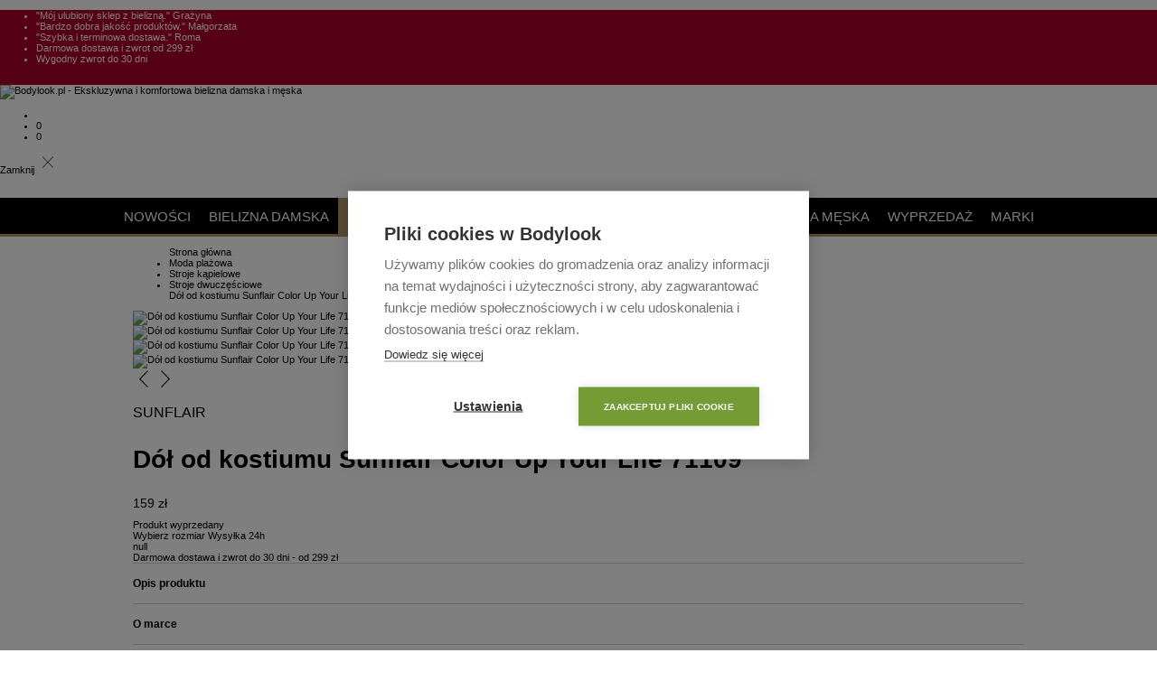

--- FILE ---
content_type: text/html; charset=UTF-8
request_url: https://www.bodylook.pl/sunflair-dol-od-kostiumu-sunflair-color-up-your-life-71109-o_l_110_11429.html?target=ramka_stworzzestaw&pos=1_5
body_size: 20403
content:
<!DOCTYPE html PUBLIC "-//W3C//DTD XHTML 1.0 Transitional//EN" "http://www.w3.org/TR/xhtml1/DTD/xhtml1-transitional.dtd"><html xmlns="http://www.w3.org/1999/xhtml" xmlns:og="http://ogp.me/ns#" xmlns:fb="http://www.facebook.com/2008/fbml" xml:lang="pl" lang="pl">
    <head>
	    
				<!-- Google Tag Manager -->
				<script>(function(w,d,s,l,i){w[l]=w[l]||[];w[l].push({'gtm.start':
				new Date().getTime(),event:'gtm.js'});var f=d.getElementsByTagName(s)[0],
				j=d.createElement(s),dl=l!='dataLayer'?'&l='+l:'';j.async=true;j.src=
				'https://www.googletagmanager.com/gtm.js?id='+i+dl;f.parentNode.insertBefore(j,f);
				})(window,document,'script','dataLayer','GTM-T5X7KLZ');</script>
				 
				<link rel="stylesheet" href="https://fonts.googleapis.com/css2?family=Material+Symbols+Outlined:opsz,wght,FILL,GRAD@48,100,0,0">
				<link rel="stylesheet" href="/js/fancybox357/jquery.fancybox.min.css">

				<link rel="apple-touch-icon" sizes="57x57" href="/media/2022/fav2/apple-icon-57x57.png">
				<link rel="apple-touch-icon" sizes="60x60" href="/media/2022/fav2/apple-icon-60x60.png">
				<link rel="apple-touch-icon" sizes="72x72" href="/media/2022/fav2/apple-icon-72x72.png">
				<link rel="apple-touch-icon" sizes="76x76" href="/media/2022/fav2/apple-icon-76x76.png">
				<link rel="apple-touch-icon" sizes="114x114" href="/media/2022/fav2/apple-icon-114x114.png">
				<link rel="apple-touch-icon" sizes="120x120" href="/media/2022/fav2/apple-icon-120x120.png">
				<link rel="apple-touch-icon" sizes="144x144" href="/media/2022/fav2/apple-icon-144x144.png">
				<link rel="apple-touch-icon" sizes="152x152" href="/media/2022/fav2/apple-icon-152x152.png">
				<link rel="apple-touch-icon" sizes="180x180" href="/media/2022/fav2/apple-icon-180x180.png">
				<link rel="icon" type="image/png" sizes="192x192"  href="/media/2022/fav2/android-icon-192x192.png">
				<link rel="icon" type="image/png" sizes="32x32" href="/media/2022/fav2/favicon-32x32.png">
				<link rel="icon" type="image/png" sizes="96x96" href="/media/2022/fav2/favicon-96x96.png">
				<link rel="icon" type="image/png" sizes="16x16" href="/media/2022/fav2/favicon-16x16.png">
				<meta name="msapplication-TileImage" content="/media/2022/fav2/ms-icon-144x144.png">
				 
        <meta http-equiv="Content-Type" content="text/html; charset=utf-8" />
<meta http-equiv="Content-Language" content="pl" />
<meta name="description" content="Dół od kostiumu Sunflair Color Up Your Life 71109 - BODYLOOK premium lingerie" />
<meta name="robots" content="index,follow" /><meta property="og:title" content="Dół od kostiumu Sunflair Color Up Your Life 71109" />
               <meta property="og:description" content="Wygodny d&oacute;ł od kostiumu z serii Color Up Your Life od marki Sunflair. W kolorze ponadczasowej czerni. Wnieś pozytywne wibracje do swojej letniej garderoby dzięki wachlarzowi kolor&oacute;w. 

Majtki z podwyższonym stanem, o klasycznym kroju. Tył elegancko zachodzi na pośladki. Troczki po bokach umożliwiające regulacje wysokości. Wyższy stan pozwala niwelować ewentualne niedoskonałości w okolicach brzucha. Świetnie komponuje się z g&oacute;rą od kostiumu z tej samej linii. 

Skład: 82% Poliamid, 18% Elastan" />
                <meta property="og:type" content="product" />
                <meta property="og:url" content="http://www.bodylook.pl/moda-plazowa-stroje-kapielowe-stroje-dwuczesciowe-dol-od-kostiumu-sunflair-color-up-your-life-71109-o_l_110_11429.html" />
                <meta property="og:image" content="http://www.bodylook.pl/data/offer/2/00011429/35784/KkTRRYXHNVKWYSkMaVFH.webp" />
                <meta property="og:site_name" content="BODYLOOK premium lingerie" />
                <meta property="fb:admins" content="100000345319158" />
                <meta property="og:country-name" content="PL"/><title>Dół od kostiumu Sunflair Color Up Your Life 71109 | BODYLOOK</title><link href="https://www.bodylook.pl/sunflair-dol-od-kostiumu-sunflair-color-up-your-life-71109-o_11429.html" rel="canonical" />
<link href="/combine.php?type=css&amp;files=other.css,base.css,bestseller.css,cart.css,common.css,layout.css" media="screen" rel="stylesheet" type="text/css" />
<link href="/combine.php?type=css&amp;files=listing.css,sheet2.css,menu_categories.css,dynamic_menu.css,compare.css,navigation_links.css" media="screen" rel="stylesheet" type="text/css" />
<link href="/combine.php?type=css&amp;files=account.css,slidesimple.css,relatedProducts.css" media="screen" rel="stylesheet" type="text/css" />
<link href="/combine.php?type=css&amp;files=navigation_links_sort.css,jquery-ui-1.8.23.css,jquery-ui-1.8.23.custom.css,filter.css" media="screen" rel="stylesheet" type="text/css" />
<link href="/public/css/client.menu.categories.css" media="screen" rel="stylesheet" type="text/css" /><script src="https://www.google-analytics.com/analytics.js"></script><script src="/js/jquery1-8-3.min.js"></script><script src="/js/jQuery.scrollText.js"></script><script src="/js/zoom-master/jquery.zoom.min.js"></script><script src="/js/Inputmask-5.x/dist/jquery.inputmask.min.js"></script><script src="/js/fancybox357/jquery.fancybox.min.js"></script><script src="/js/rwd.js?ver=1769505626"></script><meta name="viewport" content="width=device-width, height=device-height, initial-scale=1.0, minimum-scale=1, maximum-scale=1"><meta name="google-site-verification" content="J5IpvVcgKX3tG5rXlQZowBj4PfLz_aOuiHZoG9i0J3Q"><link rel="stylesheet" href="/style/responsive.css?ver=1769505626"><link rel="stylesheet" href="/js/bxslider4212/jquery.bxslider.css"><script src="/js/bxslider4212/jquery.bxslider.min.js"></script><link href="/js/fontawesome/css/all.css" rel="stylesheet"><link href="/style/newoffer.css?ver=1769505626" rel="stylesheet"><link href="/style/newoffer_2022.css?ver=1769505626" rel="stylesheet"> 
			<script type="text/javascript">
			   (function (srcjs) {
			       window._edrone = window._edrone || {};
			
			       _edrone.app_id = '5a4d1cd5a125d';
						 			       var doc = document.createElement('script');
			       doc.type = 'text/javascript';
			       doc.async = true;
			       doc.src = ('https:' == document.location.protocol ? 'https:' : 'http:') + srcjs;
			       var s = document.getElementsByTagName('script')[0];
			       s.parentNode.insertBefore(doc, s);
			   })("//d3bo67muzbfgtl.cloudfront.net/edrone_2_0.js");
			</script>
 
			<!-- Facebook Pixel Code -->
			<script>
			  !function(f,b,e,v,n,t,s)
			  {if(f.fbq)return;n=f.fbq=function(){n.callMethod?
			  n.callMethod.apply(n,arguments):n.queue.push(arguments)};
			  if(!f._fbq)f._fbq=n;n.push=n;n.loaded=!0;n.version='2.0';
			  n.queue=[];t=b.createElement(e);t.async=!0;
			  t.src=v;s=b.getElementsByTagName(e)[0];
			  s.parentNode.insertBefore(t,s)}(window, document,'script',
			  'https://connect.facebook.net/en_US/fbevents.js');
			  fbq('init', '2030555237169632');
			  fbq('track', 'PageView');
			</script>
			<noscript><img height="1" width="1" style="display:none"
			  src="https://www.facebook.com/tr?id=2030555237169632&ev=PageView&noscript=1"
			/></noscript>
			<!-- End Facebook Pixel Code -->
 
    </head>
    
			
    <body class="bodylook-cartkey- bodylook-uid- bodylook-pu-bot-1 bodylook-pu bodylook-pu-offer bodylook-pu-no-ipad bodylook-pu-desktop tech-key- zenbox cms-init- cms-group- offer-11429 --		    	 pasek-tech site-single-offer">
 
		<!-- Google Tag Manager (noscript) -->
		<noscript><iframe src="https://www.googletagmanager.com/ns.html?id=GTM-T5X7KLZ"
		height="0" width="0" style="display:none;visibility:hidden"></iframe></noscript>
		 	
		<div class="pasek_promocja_new" style=" color:#ffffff; background-color:#ac0028;"><div class="pasek_promocja_new_inner"><div class="pasek_inner_right" style="color:#ffffff;"><ul><li>"Mój ulubiony sklep z bielizną." Grażyna</li><li>"Bardzo dobra jakość produktów." Małgorzata</li><li>"Szybka i terminowa dostawa." Roma</li><li>Darmowa dostawa i zwrot od 299 zł</li><li>Wygodny zwrot do 30 dni</li></ul> </div><div class="wcag"> <div><a class="wcag_opt" data-operation="letter-spacing"><img src="/media/2022/wcag/access_va.png" alt=""></a> <a class="wcag_opt" data-operation="size1"><img src="/media/2022/wcag/access_a.png" alt=""></a> <a class="wcag_opt" data-operation="size2"><img src="/media/2022/wcag/access_aplus.png" alt=""></a> <a class="wcag_opt" data-operation="size3"><img src="/media/2022/wcag/access_aplusplus.png" alt=""></a>	<a class="wcag_opt" data-operation="contrast"><img src="/media/2022/wcag/access_contrast.png" alt=""></a></div> <a class="wcag_set"><img src="/media/2022/wcag/access_wcag.png" alt=""></a> </div> </div></div><div id="aa" style="position: absolute; left: 0px; top: 0px;"></div>		
				
				<div class="fixed-mobile-head show-on-mobile" style="top:36px;">
					 
					<div class="head-left">
						
						<ul><li><button class="menuBtn">Menu</button></li><li><a><img src="/media/2022/icon/szukaj_mobile.png" alt=""></a></li></ul>					
					</div>				
					
					<div class="logo"><a href="/" title="Ekskluzywna i komfortowa bielizna damska i męska"><img src="/media/bbodylook_logo.png" alt="Bodylook.pl - Ekskluzywna i komfortowa bielizna damska i męska"></a></div>									
					<div class="head-right clearfix"> <!-- <a href="/logowanie-rejestracja-c_128.html" class="login-mobile-link">Zaloguj się</a> --> 

						<ul>
							
							<li class="wishlist-icon wishlist-items-0"><a href="/ulubione-o_c_248_1.html"><img src="/media/2022/icon/wishlist.png" alt=""><span>0</span></a></li>			
							 
							<li class="basket-icon basket-items-0"><a href="/cart.html" title="Przejdź do koszyka"><img src="/media/2022/icon/koszyk.png" alt=""><span>0</span></a></li>
						</ul>

					</div>
					
				</div>
 				
    	

<div id="layout-header" class="layout_content_container hide-on-mobile">	

	<div class="layout-header-ue-info">
			<img src="/media/uniaeuropejska.jpg" alt="">
	</div>
	
	<div id="layout-header-logo">		
		<a href="/" title="Ekskluzywna i komfortowa bielizna damska i męska"><img src="/media/bbodylook_logo.png" alt="Bodylook.pl - Ekskluzywna i komfortowa bielizna damska i męska"/></a>
	</div>
	
	<div id="layout-header-basket-new">
		<ul>
			
			<li class=""><a href="/logowanie-rejestracja-c_128.html" title="Konto użytkownika"><img src="/media/2022/icon/konto.png" alt=""></a></li><li class="wishlist-icon wishlist-items-0"><a href="/ulubione-o_c_248_1.html"><img src="/media/2022/icon/wishlist.png" alt=""><span>0</span></a></li>			
			 
			<li class="basket-icon basket-items-0"><a href="/cart.html" title="Przejdź do koszyka"><img src="/media/2022/icon/koszyk.png" alt=""><span>0</span></a></li>
		</ul>
	</div> 
		
	</div>
	
</div>

<div class="search-for-mobile">
	
	<div class="search-for-mobile-close"> <span>Zamknij</span> <span class="material-symbols-outlined">close</span> </div>
	
		
				
</div>

<div id="content_page_header" class="content_page_header_new mobile-menu">
 	
 	<div class="shadow"></div>
 	  
	<ul id="basic_menu"><li class="category-id-190"><a title="Nowości" href="/nowosci-o_c_190_1.html">Nowości</a><div class="dropdown_category_menu"> <div class="clearfix dropdown_category_inner"> <div><ul class="submenu_category_from_parent"><li class="show-on-mobile" style="margin-top:5px;"><a href="/nowosci-o_c_190_1.html">Wszystkie: Nowości</a></li><li class="hide-on-mobile"><h3>Nowości</h3></li><li><a href="/nowosci-bielizna-damska-o_c_191_1.html" title="Bielizna damska">Bielizna damska</a></li><li><a href="/nowosci-moda-plazowa-o_c_192_1.html" title="Moda plażowa">Moda plażowa</a></li><li><a href="/nowosci-na-dzien-i-noc-o_c_193_1.html" title="Na dzień i noc">Na dzień i noc</a></li><li><a href="/nowosci-bielizna-funkcyjna-o_c_194_1.html" title="Bielizna funkcyjna">Bielizna funkcyjna</a></li><li><a href="/nowosci-bielizna-meska-o_c_195_1.html" title="Bielizna męska">Bielizna męska</a></li></ul></div><div class="dropdown_category_product_container"><div class="dropdown_category_product_box dropdown_category_product_box_c_1"><a data-discount="0" data-promo-name="" data-category-name="Na dzień i noc" data-category2-name="Koszulki damskie" data-list-id="top_menu" data-list-name="Menu górne" data-code="SP3603S25A" data-name="Koszulka damska Speidel Sensuelle 3603" data-producer="Speidel" data-price="99.00" data-id="14473" href="/speidel-koszulka-damska-speidel-sensuelle-3603-o_l_109_14473.html?target=menu" title="Koszulka damska Speidel Sensuelle 3603"><div class="image_single_box"><div class="pc_status"><span class="newTitle2">Nowość</span></div><img class="mouseover-image FX_LOCKED" data-image="/image.php?c/1/w/219/h/292/woh/0/data/offer/2/00014473/39913/kZMXbGMYejFXGhegfhTS.jpg" data-mouseover="/image.php?c/1/w/219/h/292/woh/0/data/offer/2/00014473/39911/kcCfgSGfRZhKAfbBhfEU.jpg" src="/image.php?c/1/w/219/h/292/woh/0/data/offer/2/00014473/39913/kZMXbGMYejFXGhegfhTS.jpg" alt="Koszulka damska Speidel Sensuelle 3603"></div><h4>Speidel</h4>Koszulka damska Speidel Sensuelle 3603</a>99 zł</div><div class="dropdown_category_product_box dropdown_category_product_box_c_2"><a data-discount="0" data-promo-name="" data-category-name="Figi damskie" data-category2-name="Figi tanga" data-list-id="top_menu" data-list-name="Menu górne" data-code="AU6D70S27A" data-name="Figi cheeky Aubade Cosmic Romance 6D70" data-producer="Aubade" data-price="450.00" data-id="15130" href="/aubade-figi-cheeky-aubade-cosmic-romance-6d70-o_l_191_15130.html?target=menu" title="Figi cheeky Aubade Cosmic Romance 6D70"><div class="image_single_box"><div class="pc_status"><span class="newTitle2">Nowość</span></div><img class="mouseover-image FX_LOCKED" data-image="/image.php?c/1/w/219/h/292/woh/0/data/offer/2/00015130/42710/fXFkkARbeFHXYccAACJY.jpg" data-mouseover="/image.php?c/1/w/219/h/292/woh/0/data/offer/2/00015130/42713/RhGVJMHjPkaKHXZNBTWc.jpg" src="/image.php?c/1/w/219/h/292/woh/0/data/offer/2/00015130/42710/fXFkkARbeFHXYccAACJY.jpg" alt="Figi cheeky Aubade Cosmic Romance 6D70"></div><h4>Aubade</h4>Figi cheeky Aubade Cosmic Romance 6D70</a>450 zł</div><div class="dropdown_category_product_box dropdown_category_product_box_c_3"><a data-discount="0" data-promo-name="" data-category-name="Stroje kąpielowe" data-category2-name="Stroje jednoczęściowe" data-list-id="top_menu" data-list-name="Menu górne" data-code="SU72121S0A" data-name="Kostium kąpielowy Sunflair 72121" data-producer="SUNFLAIR" data-price="599.00" data-id="12798" href="/sunflair-kostium-kapielowy-sunflair-72121-o_l_111_12798.html?target=menu" title="Kostium kąpielowy Sunflair 72121"><div class="image_single_box"><div class="pc_status"><span class="newTitle2">Nowość</span></div><img class="mouseover-image FX_LOCKED" data-image="/image.php?c/1/w/219/h/292/woh/0/data/offer/2/00012798/39310/SfajeNhhgVHGcRVCSNba.jpg" data-mouseover="/image.php?c/1/w/219/h/292/woh/0/data/offer/2/00012798/39309/GYHQYVJJhcfHhBHXhYNC.jpg" src="/image.php?c/1/w/219/h/292/woh/0/data/offer/2/00012798/39310/SfajeNhhgVHGcRVCSNba.jpg" alt="Kostium kąpielowy Sunflair 72121"></div><h4>SUNFLAIR</h4>Kostium kąpielowy Sunflair 72121</a>599 zł</div><div class="dropdown_category_product_box dropdown_category_product_box_c_4"><a data-discount="0" data-promo-name="" data-category-name="Odzież plażowa" data-category2-name="Spodnie plażowe" data-list-id="top_menu" data-list-name="Menu górne" data-code="SF55430-PAS27A" data-name="Spodnie plażowe Seafolly Beach Edit 55430-PA" data-producer="Seafolly" data-price="449.00" data-id="15113" href="/seafolly-spodnie-plazowe-seafolly-beach-edit-55430-pa-o_l_192_15113.html?target=menu" title="Spodnie plażowe Seafolly Beach Edit 55430-PA"><div class="image_single_box"><div class="pc_status"><span class="newTitle2">Nowość</span></div><img class="mouseover-image FX_LOCKED" data-image="/image.php?c/1/w/219/h/292/woh/0/data/offer/2/00015113/42629/FMMeHNjAJHbgVJaGXQeP.jpg" data-mouseover="/image.php?c/1/w/219/h/292/woh/0/data/offer/2/00015113/42631/VMZbWkhTMNUhaKcQGVZY.jpg" src="/image.php?c/1/w/219/h/292/woh/0/data/offer/2/00015113/42629/FMMeHNjAJHbgVJaGXQeP.jpg" alt="Spodnie plażowe Seafolly Beach Edit 55430-PA"></div><h4>Seafolly</h4>Spodnie plażowe Seafolly Beach Edit 55430-PA</a>449 zł</div></div></div> </div></li><li class="category-id-76"><a title="Bielizna damska" href="/bielizna-damska-o_c_76_1.html">Bielizna damska</a><div class="dropdown_category_menu"> <div class="clearfix dropdown_category_inner"> <div><ul class="submenu_category_from_parent"><li class="show-on-mobile" style="margin-top:5px;"><a href="/bielizna-damska-o_c_76_1.html">Wszystkie: Bielizna damska</a></li><li class="hide-on-mobile"><h3>Bielizna damska</h3></li><li><a href="/bielizna-damska-biustonosze-o_c_264_1.html" title="Biustonosze">Biustonosze</a></li><ul><li><a href="/bielizna-damska-biustonosze-miekkie-z-fiszbina-o_c_131_1.html" title="Miękkie z fiszbiną">Miękkie z fiszbiną</a></li><li><a href="/bielizna-damska-biustonosze-usztywniane-o_c_130_1.html" title="Usztywniane">Usztywniane</a></li><li><a href="/bielizna-damska-biustonosze-balconette-o_c_169_1.html" title="Balconette">Balconette</a></li><li><a href="/bielizna-damska-biustonosze-push-up-o_c_129_1.html" title="Push-up">Push-up</a></li><li><a href="/bielizna-damska-biustonosze-odpinane-ramiaczka-o_c_177_1.html" title="Odpinane ramiączka">Odpinane ramiączka</a></li><li><a href="/bielizna-damska-biustonosze-biustonosze-spacer-3d-o_c_222_1.html" title="Biustonosze Spacer 3D">Biustonosze Spacer 3D</a></li><li><a href="/bielizna-damska-biustonosze-biustonosze-bez-fiszbin-o_c_232_1.html" title="Biustonosze bez fiszbin">Biustonosze bez fiszbin</a></li></ul><li><a href="/bielizna-damska-body-damskie-o_c_128_1.html" title="Body damskie">Body damskie</a></li></ul><ul class="submenu_category_from_parent"><li class="hide-on-mobile"><h3>&nbsp;</h3></li><li><a href="/bielizna-damska-figi-damskie-o_c_265_1.html" title="Figi damskie">Figi damskie</a></li><ul><li><a href="/bielizna-damska-figi-damskie-figi-klasyczne-o_c_119_1.html" title="Figi klasyczne">Figi klasyczne</a></li><li><a href="/bielizna-damska-figi-damskie-figi-wysokie-o_c_257_1.html" title="Figi wysokie">Figi wysokie</a></li><li><a href="/bielizna-damska-figi-damskie-bokserki-damskie-o_c_120_1.html" title="Bokserki damskie">Bokserki damskie</a></li><li><a href="/bielizna-damska-figi-damskie-figi-tanga-o_c_207_1.html" title="Figi tanga">Figi tanga</a></li><li><a href="/bielizna-damska-figi-damskie-stringi-o_c_124_1.html" title="Stringi">Stringi</a></li><li><a href="/bielizna-damska-figi-damskie-figi-modelujace-o_c_163_1.html" title="Figi modelujące">Figi modelujące</a></li></ul></ul></div><div class="dropdown_category_product_container"><div class="dropdown_category_product_box dropdown_category_product_box_c_1"><a data-discount="0" data-promo-name="" data-category-name="Figi damskie" data-category2-name="Figi klasyczne" data-list-id="top_menu" data-list-name="Menu górne" data-code="SP9601S0B" data-name="Figi Speidel Softfeeling 9601" data-producer="Speidel" data-price="56.00" data-id="4486" href="/speidel-figi-speidel-softfeeling-9601-o_l_119_4486.html?target=menu" title="Figi Speidel Softfeeling 9601"><div class="image_single_box"><img class="mouseover-image FX_LOCKED" data-image="/image.php?c/1/w/219/h/292/woh/0/data/offer/1/00004486/37455/ShWPKHekghMBZFXSZhMQ.jpg" data-mouseover="/image.php?c/1/w/219/h/292/woh/0/data/offer/1/00004486/37456/eKbeWbHAXHMTHNYEQheG.jpg" src="/image.php?c/1/w/219/h/292/woh/0/data/offer/1/00004486/37455/ShWPKHekghMBZFXSZhMQ.jpg" alt="Figi Speidel Softfeeling 9601"></div><h4>Speidel</h4>Figi Speidel Softfeeling 9601</a>56 zł</div><div class="dropdown_category_product_box dropdown_category_product_box_c_2"><a data-discount="0" data-promo-name="" data-category-name="Figi damskie" data-category2-name="Figi wysokie" data-list-id="top_menu" data-list-name="Menu górne" data-code="SP3632S0A" data-name="Figi Speidel TAKE TWO 3632 - 2 SZTUKI" data-producer="Speidel" data-price="89.00" data-id="5486" href="/speidel-figi-speidel-take-two-3632-2-sztuki-o_l_230_5486.html?target=menu" title="Figi Speidel TAKE TWO 3632 - 2 SZTUKI"><div class="image_single_box"><img class="mouseover-image FX_LOCKED" data-image="/image.php?c/1/w/219/h/292/woh/0/data/offer/1/00005486/37508/jhHXAhXZHMERXHfQHeXh.jpg" data-mouseover="/image.php?c/1/w/219/h/292/woh/0/data/offer/1/00005486/37509/KSaffjZTekaZMSjQkkCN.jpg" src="/image.php?c/1/w/219/h/292/woh/0/data/offer/1/00005486/37508/jhHXAhXZHMERXHfQHeXh.jpg" alt="Figi Speidel TAKE TWO 3632 - 2 SZTUKI"></div><h4>Speidel</h4>Figi Speidel TAKE TWO 3632 - 2 SZTUKI</a>89 zł</div><div class="dropdown_category_product_box dropdown_category_product_box_c_3"><a data-discount="0" data-promo-name="" data-category-name="Figi damskie" data-category2-name="Bokserki damskie" data-list-id="top_menu" data-list-name="Menu górne" data-code="SP9602S0D" data-name="Figi hipster Speidel Softfeeling 9602" data-producer="Speidel" data-price="57.00" data-id="4482" href="/speidel-figi-hipster-speidel-softfeeling-9602-o_l_120_4482.html?target=menu" title="Figi hipster Speidel Softfeeling 9602"><div class="image_single_box"><img class="mouseover-image FX_LOCKED" data-image="/image.php?c/1/w/219/h/292/woh/0/data/offer/1/00004482/37467/hEhCETUKUHAXgZHQgebB.jpg" data-mouseover="/image.php?c/1/w/219/h/292/woh/0/data/offer/1/00004482/37468/WfKABGZCPRkSjThfAKkA.jpg" src="/image.php?c/1/w/219/h/292/woh/0/data/offer/1/00004482/37467/hEhCETUKUHAXgZHQgebB.jpg" alt="Figi hipster Speidel Softfeeling 9602"></div><h4>Speidel</h4>Figi hipster Speidel Softfeeling 9602</a>57 zł</div><div class="dropdown_category_product_box dropdown_category_product_box_c_4"><a data-discount="0" data-promo-name="" data-category-name="Figi damskie" data-category2-name="Figi wysokie" data-list-id="top_menu" data-list-name="Menu górne" data-code="SP3632S0D" data-name="Figi Speidel TAKE TWO 3632 - 2 SZTUKI" data-producer="Speidel" data-price="89.00" data-id="9788" href="/speidel-figi-speidel-take-two-3632-2-sztuki-o_l_230_9788.html?target=menu" title="Figi Speidel TAKE TWO 3632 - 2 SZTUKI"><div class="image_single_box"><img class="mouseover-image FX_LOCKED" data-image="/image.php?c/1/w/219/h/292/woh/0/data/offer/1/00009788/37514/kWXchUhYFCHWPehQhaFe.jpg" data-mouseover="/image.php?c/1/w/219/h/292/woh/0/data/offer/1/00009788/37515/BchfUZCUBGfhSGYXefHG.jpg" src="/image.php?c/1/w/219/h/292/woh/0/data/offer/1/00009788/37514/kWXchUhYFCHWPehQhaFe.jpg" alt="Figi Speidel TAKE TWO 3632 - 2 SZTUKI"></div><h4>Speidel</h4>Figi Speidel TAKE TWO 3632 - 2 SZTUKI</a>89 zł</div></div></div> </div></li><li class="category-id-105 menu_top_active_new"><a title="Moda plażowa" href="/moda-plazowa-o_c_105_1.html" class="important_menu" style="color:#4aa6c9;">Moda plażowa</a><div class="dropdown_category_menu"> <div class="clearfix dropdown_category_inner"> <div><ul class="submenu_category_from_parent"><li class="show-on-mobile" style="margin-top:5px;"><a href="/moda-plazowa-o_c_105_1.html">Wszystkie: Moda plażowa</a></li><li class="hide-on-mobile"><h3>Moda plażowa</h3></li><li><a href="/moda-plazowa-stroje-kapielowe-o_c_262_1.html" title="Stroje kąpielowe">Stroje kąpielowe</a></li><ul><li><a href="/moda-plazowa-stroje-kapielowe-stroje-jednoczesciowe-o_c_111_1.html" title="Stroje jednoczęściowe">Stroje jednoczęściowe</a></li><li><a href="/moda-plazowa-stroje-kapielowe-stroje-dwuczesciowe-o_c_110_1.html" title="Stroje dwuczęściowe">Stroje dwuczęściowe</a></li><li><a href="/moda-plazowa-stroje-kapielowe-bikini-o_c_229_1.html" title="Bikini">Bikini</a></li><li><a href="/moda-plazowa-stroje-kapielowe-tankini-o_c_165_1.html" title="Tankini">Tankini</a></li></ul><li><a href="/moda-plazowa-torby-plazowe-o_c_243_1.html" title="Torby plażowe">Torby plażowe</a></li><li><a href="/moda-plazowa-akcesoria-plazowe-o_c_116_1.html" title="Akcesoria plażowe">Akcesoria plażowe</a></li></ul><ul class="submenu_category_from_parent"><li class="hide-on-mobile"><h3>&nbsp;</h3></li><li><a href="/moda-plazowa-odziez-plazowa-o_c_263_1.html" title="Odzież plażowa">Odzież plażowa</a></li><ul><li><a href="/moda-plazowa-odziez-plazowa-sukienki-plazowe-o_c_225_1.html" title="Sukienki plażowe">Sukienki plażowe</a></li><li><a href="/moda-plazowa-odziez-plazowa-tuniki-plazowe-o_c_226_1.html" title="Tuniki plażowe">Tuniki plażowe</a></li><li><a href="/moda-plazowa-odziez-plazowa-spodnie-plazowe-o_c_260_1.html" title="Spodnie plażowe">Spodnie plażowe</a></li><li><a href="/moda-plazowa-odziez-plazowa-pareo-na-plaze-o_c_258_1.html" title="Pareo na plażę">Pareo na plażę</a></li></ul></ul></div><div class="dropdown_category_product_container"><div class="dropdown_category_product_box dropdown_category_product_box_c_1"><a data-discount="94.00" data-promo-name="" data-category-name="Stroje kąpielowe" data-category2-name="Stroje dwuczęściowe" data-list-id="top_menu" data-list-name="Menu górne" data-code="PD4009750S19A" data-name="Dół od kostiumu PrimaDonna Bonifacio 4009750" data-producer="PrimaDonna" data-price="95.00" data-id="11633" href="/primadonna-dol-od-kostiumu-primadonna-bonifacio-4009750-o_l_110_11633.html?target=menu" title="Dół od kostiumu PrimaDonna Bonifacio 4009750"><div class="image_single_box"><div class="pc_status"><span class="newTitleListingPU" style="background-color:#fff128;color:#000000;">Ostatnia sztuka</span></div><img class="mouseover-image FX_LOCKED" data-image="/image.php?c/1/w/219/h/292/woh/0/data/offer/2/00011633/29747/WHKKEXGfPFZeHjPWYMMj.jpg" data-mouseover="/image.php?c/1/w/219/h/292/woh/0/data/offer/2/00011633/29748/UZeQXVcJfeUPaUKaYSRC.jpg" src="/image.php?c/1/w/219/h/292/woh/0/data/offer/2/00011633/29747/WHKKEXGfPFZeHjPWYMMj.jpg" alt="Dół od kostiumu PrimaDonna Bonifacio 4009750"></div><h4>PrimaDonna</h4>Dół od kostiumu PrimaDonna Bonifacio 4009750</a><span class="old_priceX" style="margin-right:10px;overflow:hidden;text-decoration:line-through;">189&nbsp;zł</span> <span class="pprice">95&nbsp;zł</span> <span class="promo-label-new" style="background-color:#fff128;color:#000000;">-50%</span> </div><div class="dropdown_category_product_box dropdown_category_product_box_c_2"><a data-discount="200.00" data-promo-name="" data-category-name="Stroje kąpielowe" data-category2-name="Stroje dwuczęściowe" data-list-id="top_menu" data-list-name="Menu górne" data-code="PD4009910S21A" data-name="Góra od kostiumu PrimaDonna Sakarun 4009910" data-producer="PrimaDonna" data-price="299.00" data-id="12719" href="/primadonna-gora-od-kostiumu-primadonna-sakarun-4009910-o_l_110_12719.html?target=menu" title="Góra od kostiumu PrimaDonna Sakarun 4009910"><div class="image_single_box"><div class="pc_status"><span class="newTitleListingPU" style="background-color:#fff128;color:#000000;">Ostatnia sztuka</span></div><img class="mouseover-image FX_LOCKED" data-image="/image.php?c/1/w/219/h/292/woh/0/data/offer/2/00012719/33046/ZYhWHMAaQUQhTaaGMfWV.jpg" data-mouseover="/image.php?c/1/w/219/h/292/woh/0/data/offer/2/00012719/33047/PegbVKcNTcAEHeTHBYKf.jpg" src="/image.php?c/1/w/219/h/292/woh/0/data/offer/2/00012719/33046/ZYhWHMAaQUQhTaaGMfWV.jpg" alt="Góra od kostiumu PrimaDonna Sakarun 4009910"></div><h4>PrimaDonna</h4>Góra od kostiumu PrimaDonna Sakarun 4009910</a><span class="old_priceX" style="margin-right:10px;overflow:hidden;text-decoration:line-through;">499&nbsp;zł</span> <span class="pprice">299&nbsp;zł</span> <span class="promo-label-new" style="background-color:#fff128;color:#000000;">-40%</span> </div><div class="dropdown_category_product_box dropdown_category_product_box_c_3"><a data-discount="32.00" data-promo-name="" data-category-name="Stroje kąpielowe" data-category2-name="Stroje dwuczęściowe" data-list-id="top_menu" data-list-name="Menu górne" data-code="OL31612S21A" data-name="Dół od kostiumu kąpielowego Olympia 31612" data-producer="Olympia" data-price="127.00" data-id="12237" href="/olympia-dol-od-kostiumu-kapielowego-olympia-31612-o_l_110_12237.html?target=menu" title="Dół od kostiumu kąpielowego Olympia 31612"><div class="image_single_box"><img class="mouseover-image FX_LOCKED" data-image="/image.php?c/1/w/219/h/292/woh/0/data/offer/2/00012237/31405/QYhWTbThEYbRbQJYaVSV.jpg" data-mouseover="" src="/image.php?c/1/w/219/h/292/woh/0/data/offer/2/00012237/31405/QYhWTbThEYbRbQJYaVSV.jpg" alt="Dół od kostiumu kąpielowego Olympia 31612"></div><h4>Olympia</h4>Dół od kostiumu kąpielowego Olympia 31612</a><span class="old_priceX" style="margin-right:10px;overflow:hidden;text-decoration:line-through;">159&nbsp;zł</span> <span class="pprice">127&nbsp;zł</span> <span class="promo-label-new" style="">-20%</span> </div><div class="dropdown_category_product_box dropdown_category_product_box_c_4"><a data-discount="84.00" data-promo-name="" data-category-name="Stroje kąpielowe" data-category2-name="Stroje dwuczęściowe" data-list-id="top_menu" data-list-name="Menu górne" data-code="PD4006250S17A" data-name="Dół od kostiumu PrimaDonna Mogador 4006250" data-producer="PrimaDonna" data-price="125.00" data-id="10381" href="/primadonna-dol-od-kostiumu-primadonna-mogador-4006250-o_l_110_10381.html?target=menu" title="Dół od kostiumu PrimaDonna Mogador 4006250"><div class="image_single_box"><img class="mouseover-image FX_LOCKED" data-image="/image.php?c/1/w/219/h/292/woh/0/data/offer/2/00010381/26063/UgXeYNNeWhYbScVVKVNX.jpg" data-mouseover="/image.php?c/1/w/219/h/292/woh/0/data/offer/2/00010381/26064/MhhXkYUXTQWbagCKPcje.jpg" src="/image.php?c/1/w/219/h/292/woh/0/data/offer/2/00010381/26063/UgXeYNNeWhYbScVVKVNX.jpg" alt="Dół od kostiumu PrimaDonna Mogador 4006250"></div><h4>PrimaDonna</h4>Dół od kostiumu PrimaDonna Mogador 4006250</a><span class="old_priceX" style="margin-right:10px;overflow:hidden;text-decoration:line-through;">209&nbsp;zł</span> <span class="pprice">125&nbsp;zł</span> <span class="promo-label-new" style="">-40%</span> </div></div></div> </div></li><li class="category-id-106"><a title="Na dzień i noc" href="/na-dzien-i-noc-o_c_106_1.html">Na dzień i noc</a><div class="dropdown_category_menu"> <div class="clearfix dropdown_category_inner"> <div><ul class="submenu_category_from_parent"><li class="show-on-mobile" style="margin-top:5px;"><a href="/na-dzien-i-noc-o_c_106_1.html">Wszystkie: Na dzień i noc</a></li><li class="hide-on-mobile"><h3>Na dzień i noc</h3></li><li><a href="/na-dzien-i-noc-koszulki-damskie-o_c_109_1.html" title="Koszulki damskie">Koszulki damskie</a></li><ul><li><a href="/na-dzien-i-noc-koszulki-damskie-koszulki-na-ramiaczkach-o_c_270_1.html" title="Koszulki na ramiączkach">Koszulki na ramiączkach</a></li><li><a href="/na-dzien-i-noc-koszulki-damskie-koszulki-dlugi-rekaw-o_c_268_1.html" title="Koszulki długi rękaw">Koszulki długi rękaw</a></li><li><a href="/na-dzien-i-noc-koszulki-damskie-koszulki-krotki-rekaw-o_c_269_1.html" title="Koszulki krótki rękaw">Koszulki krótki rękaw</a></li></ul><li><a href="/na-dzien-i-noc-bielizna-nocna-o_c_266_1.html" title="Bielizna nocna">Bielizna nocna</a></li><ul><li><a href="/na-dzien-i-noc-bielizna-nocna-pizamy-damskie-o_c_121_1.html" title="Piżamy damskie">Piżamy damskie</a></li><li><a href="/na-dzien-i-noc-bielizna-nocna-koszule-nocne-o_c_122_1.html" title="Koszule nocne">Koszule nocne</a></li></ul><li><a href="/na-dzien-i-noc-odziez-domowa-o_c_267_1.html" title="Odzież domowa">Odzież domowa</a></li><ul><li><a href="/na-dzien-i-noc-odziez-domowa-szlafroki-damskie-o_c_125_1.html" title="Szlafroki damskie">Szlafroki damskie</a></li><li><a href="/na-dzien-i-noc-odziez-domowa-stroje-domowe-o_c_170_1.html" title="Stroje domowe">Stroje domowe</a></li><li><a href="/na-dzien-i-noc-odziez-domowa-spodnie-damskie-o_c_247_1.html" title="Spodnie damskie">Spodnie damskie</a></li><li><a href="/na-dzien-i-noc-odziez-domowa-dresy-damskie-o_c_224_1.html" title="Dresy damskie">Dresy damskie</a></li></ul></ul></div><div class="dropdown_category_product_container"><div class="dropdown_category_product_box dropdown_category_product_box_c_1"><a data-discount="0" data-promo-name="" data-category-name="Na dzień i noc" data-category2-name="Koszulki damskie" data-list-id="top_menu" data-list-name="Menu górne" data-code="SP3602S0B" data-name="Koszulka Speidel Sensuelle 3602" data-producer="Speidel" data-price="99.00" data-id="4491" href="/speidel-koszulka-speidel-sensuelle-3602-o_l_109_4491.html?target=menu" title="Koszulka Speidel Sensuelle 3602"><div class="image_single_box"><img class="mouseover-image FX_LOCKED" data-image="/image.php?c/1/w/219/h/292/woh/0/data/offer/1/00004491/37490/hKNaCHHVQASWfhAgMHUQ.jpg" data-mouseover="/image.php?c/1/w/219/h/292/woh/0/data/offer/1/00004491/37491/JTccKFSaVjTWKbTaVVBg.jpg" src="/image.php?c/1/w/219/h/292/woh/0/data/offer/1/00004491/37490/hKNaCHHVQASWfhAgMHUQ.jpg" alt="Koszulka Speidel Sensuelle 3602"></div><h4>Speidel</h4>Koszulka Speidel Sensuelle 3602</a>99 zł</div><div class="dropdown_category_product_box dropdown_category_product_box_c_2"><a data-discount="144.00" data-promo-name="" data-category-name="Na dzień i noc" data-category2-name="Koszulki damskie" data-list-id="top_menu" data-list-name="Menu górne" data-code="EA1646883R255S21A" data-name="Koszulka damska Emporio Armani 1646883R255" data-producer="Emporio Armani" data-price="145.00" data-id="12300" href="/emporio-armani-koszulka-damska-emporio-armani-1646883r255-o_l_109_12300.html?target=menu" title="Koszulka damska Emporio Armani 1646883R255"><div class="image_single_box"><img class="mouseover-image FX_LOCKED" data-image="/image.php?c/1/w/219/h/292/woh/0/data/offer/2/00012300/31608/NAHXgAMCaHXejNjHUhYf.jpg" data-mouseover="/image.php?c/1/w/219/h/292/woh/0/data/offer/2/00012300/31609/habBNHQkcMkWCFAWeRCT.jpg" src="/image.php?c/1/w/219/h/292/woh/0/data/offer/2/00012300/31608/NAHXgAMCaHXejNjHUhYf.jpg" alt="Koszulka damska Emporio Armani 1646883R255"></div><h4>Emporio Armani</h4>Koszulka damska Emporio Armani 1646883R255</a><span class="old_priceX" style="margin-right:10px;overflow:hidden;text-decoration:line-through;">289&nbsp;zł</span> <span class="pprice">145&nbsp;zł</span> <span class="promo-label-new" style="">-50%</span> </div><div class="dropdown_category_product_box dropdown_category_product_box_c_3"><a data-discount="0" data-promo-name="" data-category-name="Na dzień i noc" data-category2-name="Koszulki damskie" data-list-id="top_menu" data-list-name="Menu górne" data-code="SP3686S21A" data-name="Koszulka Speidel Be Natural 3686" data-producer="Speidel" data-price="99.00" data-id="12348" href="/speidel-koszulka-speidel-be-natural-3686-o_l_109_12348.html?target=menu" title="Koszulka Speidel Be Natural 3686"><div class="image_single_box"><img class="mouseover-image FX_LOCKED" data-image="/image.php?c/1/w/219/h/292/woh/0/data/offer/2/00012348/31760/kRFTPcJbSkAPUTACHVCG.jpg" data-mouseover="/image.php?c/1/w/219/h/292/woh/0/data/offer/2/00012348/31758/AhAhfThaYPXFefGAKPUg.jpg" src="/image.php?c/1/w/219/h/292/woh/0/data/offer/2/00012348/31760/kRFTPcJbSkAPUTACHVCG.jpg" alt="Koszulka Speidel Be Natural 3686"></div><h4>Speidel</h4>Koszulka Speidel Be Natural 3686</a>99 zł</div><div class="dropdown_category_product_box dropdown_category_product_box_c_4"><a data-discount="0" data-promo-name="" data-category-name="Na dzień i noc" data-category2-name="Koszulki damskie" data-list-id="top_menu" data-list-name="Menu górne" data-code="SP9703S0B" data-name="Koszulka damska Speidel Bambus 9703" data-producer="Speidel" data-price="89.00" data-id="4503" href="/speidel-koszulka-damska-speidel-bambus-9703-o_l_109_4503.html?target=menu" title="Koszulka damska Speidel Bambus 9703"><div class="image_single_box"><img class="mouseover-image FX_LOCKED" data-image="/image.php?c/1/w/219/h/292/woh/0/data/offer/1/00004503/37434/HCXWVfYRhFhkQgUZTFHe.jpg" data-mouseover="/image.php?c/1/w/219/h/292/woh/0/data/offer/1/00004503/37435/ZcVUFegBgBZPTHHMfHBF.jpg" src="/image.php?c/1/w/219/h/292/woh/0/data/offer/1/00004503/37434/HCXWVfYRhFhkQgUZTFHe.jpg" alt="Koszulka damska Speidel Bambus 9703"></div><h4>Speidel</h4>Koszulka damska Speidel Bambus 9703</a>89 zł</div></div></div> </div></li><li class="category-id-234"><a title="Bielizna funkcyjna" href="/bielizna-funkcyjna-o_c_234_1.html">Bielizna funkcyjna</a><div class="dropdown_category_menu"> <div class="clearfix dropdown_category_inner"> <div><ul class="submenu_category_from_parent"><li class="show-on-mobile" style="margin-top:5px;"><a href="/bielizna-funkcyjna-o_c_234_1.html">Wszystkie: Bielizna funkcyjna</a></li><li class="hide-on-mobile"><h3>Bielizna funkcyjna</h3></li><li><a href="/bielizna-funkcyjna-bielizna-z-welny-o_c_235_1.html" title="Bielizna z wełny">Bielizna z wełny</a></li><li><a href="/bielizna-funkcyjna-bielizna-bambusowa-o_c_236_1.html" title="Bielizna bambusowa">Bielizna bambusowa</a></li><li><a href="/bielizna-funkcyjna-bielizna-jedwabna-o_c_249_1.html" title="Bielizna jedwabna">Bielizna jedwabna</a></li><li><a href="/bielizna-funkcyjna-bielizna-sportowa-o_c_237_1.html" title="Bielizna sportowa">Bielizna sportowa</a></li><li><a href="/bielizna-funkcyjna-wielopaki-o_c_230_1.html" title="Wielopaki">Wielopaki</a></li></ul></div><div class="dropdown_category_product_container"><div class="dropdown_category_product_box dropdown_category_product_box_c_1"><a data-discount="0" data-promo-name="" data-category-name="Bielizna męska" data-category2-name="Bokserki męskie" data-list-id="top_menu" data-list-name="Menu górne" data-code="SK080319S0B" data-name="Bokserki męskie Skiny Bamboo Deluxe 080319" data-producer="Skiny" data-price="129.00" data-id="10097" href="/skiny-bokserki-meskie-skiny-bamboo-deluxe-080319-o_l_135_10097.html?target=menu" title="Bokserki męskie Skiny Bamboo Deluxe 080319"><div class="image_single_box"><img class="mouseover-image FX_LOCKED" data-image="/image.php?c/1/w/219/h/292/woh/0/data/offer/2/00010097/25047/HYbMSHCPhWYFWNkTQMhB.jpg" data-mouseover="/image.php?c/1/w/219/h/292/woh/0/data/offer/2/00010097/25048/kPefJQcgPAKPYNRYhfSC.jpg" src="/image.php?c/1/w/219/h/292/woh/0/data/offer/2/00010097/25047/HYbMSHCPhWYFWNkTQMhB.jpg" alt="Bokserki męskie Skiny Bamboo Deluxe 080319"></div><h4>Skiny</h4>Bokserki męskie Skiny Bamboo Deluxe 080319</a>129 zł</div><div class="dropdown_category_product_box dropdown_category_product_box_c_2"><a data-discount="0" data-promo-name="" data-category-name="Na dzień i noc" data-category2-name="Koszulki damskie" data-list-id="top_menu" data-list-name="Menu górne" data-code="SS50044S18A" data-name="Koszulka damska Sylvia Speidel Swenja Bambus 50044" data-producer="Sylvia Speidel" data-price="95.00" data-id="10780" href="/sylvia-speidel-koszulka-damska-sylvia-speidel-swenja-bambus-50044-o_l_109_10780.html?target=menu" title="Koszulka damska Sylvia Speidel Swenja Bambus 50044"><div class="image_single_box"><img class="mouseover-image FX_LOCKED" data-image="/image.php?c/1/w/219/h/292/woh/0/data/offer/2/00010780/26996/jkEVeJTQGMkhchgGaXfN.jpg" data-mouseover="/image.php?c/1/w/219/h/292/woh/0/data/offer/2/00010780/26997/cjHAaMBJPKhPHHbThTcC.jpg" src="/image.php?c/1/w/219/h/292/woh/0/data/offer/2/00010780/26996/jkEVeJTQGMkhchgGaXfN.jpg" alt="Koszulka damska Sylvia Speidel Swenja Bambus 50044"></div><h4>Sylvia Speidel</h4>Koszulka damska Sylvia Speidel Swenja Bambus 50044</a>95 zł</div><div class="dropdown_category_product_box dropdown_category_product_box_c_3"><a data-discount="0" data-promo-name="" data-category-name="Na dzień i noc" data-category2-name="Koszulki damskie" data-list-id="top_menu" data-list-name="Menu górne" data-code="SP9704S0C" data-name="Koszulka damska Speidel Bambus 9704" data-producer="Speidel" data-price="98.00" data-id="4504" href="/speidel-koszulka-damska-speidel-bambus-9704-o_l_109_4504.html?target=menu" title="Koszulka damska Speidel Bambus 9704"><div class="image_single_box"><img class="mouseover-image FX_LOCKED" data-image="/image.php?c/1/w/219/h/292/woh/0/data/offer/1/00004504/37431/FHUeCNgHFhcNeCgSUjek.jpg" data-mouseover="/image.php?c/1/w/219/h/292/woh/0/data/offer/1/00004504/37432/HHUAHckQXEQBRhQhTBXV.jpg" src="/image.php?c/1/w/219/h/292/woh/0/data/offer/1/00004504/37431/FHUeCNgHFhcNeCgSUjek.jpg" alt="Koszulka damska Speidel Bambus 9704"></div><h4>Speidel</h4>Koszulka damska Speidel Bambus 9704</a>98 zł</div><div class="dropdown_category_product_box dropdown_category_product_box_c_4"><a data-discount="0" data-promo-name="" data-category-name="Figi damskie" data-category2-name="Figi klasyczne" data-list-id="top_menu" data-list-name="Menu górne" data-code="SP9700S0C" data-name="Figi Speidel Bambus 9700" data-producer="Speidel" data-price="57.00" data-id="4498" href="/speidel-figi-speidel-bambus-9700-o_l_119_4498.html?target=menu" title="Figi Speidel Bambus 9700"><div class="image_single_box"><img class="mouseover-image FX_LOCKED" data-image="/image.php?c/1/w/219/h/292/woh/0/data/offer/1/00004498/37452/FSUXAPMBhBTVkhGCXSaM.jpg" data-mouseover="/image.php?c/1/w/219/h/292/woh/0/data/offer/1/00004498/37453/YUjSRhhWgXGFcNKHBeKB.jpg" src="/image.php?c/1/w/219/h/292/woh/0/data/offer/1/00004498/37452/FSUXAPMBhBTVkhGCXSaM.jpg" alt="Figi Speidel Bambus 9700"></div><h4>Speidel</h4>Figi Speidel Bambus 9700</a>57 zł</div></div></div> </div></li><li class="category-id-108"><a title="Bielizna męska" href="/bielizna-meska-o_c_108_1.html">Bielizna męska</a><div class="dropdown_category_menu"> <div class="clearfix dropdown_category_inner"> <div><ul class="submenu_category_from_parent"><li class="show-on-mobile" style="margin-top:5px;"><a href="/bielizna-meska-o_c_108_1.html">Wszystkie: Bielizna męska</a></li><li class="hide-on-mobile"><h3>Bielizna męska</h3></li><li><a href="/bielizna-meska-bokserki-meskie-o_c_135_1.html" title="Bokserki męskie">Bokserki męskie</a></li><li><a href="/bielizna-meska-slipy-meskie-o_c_244_1.html" title="Slipy męskie">Slipy męskie</a></li><li><a href="/bielizna-meska-pizamy-meskie-o_c_261_1.html" title="Piżamy męskie">Piżamy męskie</a></li><ul><li><a href="/bielizna-meska-pizamy-meskie-pizamy-dlugi-rekaw-o_c_184_1.html" title="Piżamy długi rękaw">Piżamy długi rękaw</a></li><li><a href="/bielizna-meska-pizamy-meskie-pizamy-krotki-rekaw-o_c_183_1.html" title="Piżamy krótki rękaw">Piżamy krótki rękaw</a></li></ul><li><a href="/bielizna-meska-koszulki-meskie-o_c_137_1.html" title="Koszulki męskie">Koszulki męskie</a></li><li><a href="/bielizna-meska-szlafroki-meskie-o_c_144_1.html" title="Szlafroki męskie">Szlafroki męskie</a></li><li><a href="/bielizna-meska-bluzy-meskie-o_c_231_1.html" title="Bluzy męskie">Bluzy męskie</a></li><li><a href="/bielizna-meska-spodnie-meskie-o_c_245_1.html" title="Spodnie męskie">Spodnie męskie</a></li><li><a href="/bielizna-meska-kapielowki-meskie-o_c_113_1.html" title="Kąpielówki męskie">Kąpielówki męskie</a></li></ul></div><div class="dropdown_category_product_container"><div class="dropdown_category_product_box dropdown_category_product_box_c_1"><a data-discount="0" data-promo-name="" data-category-name="Bielizna męska" data-category2-name="Koszulki męskie" data-list-id="top_menu" data-list-name="Menu górne" data-code="SK080317S0B" data-name="Koszulka męska Skiny Bamboo Deluxe 080317" data-producer="Skiny" data-price="169.00" data-id="10093" href="/skiny-koszulka-meska-skiny-bamboo-deluxe-080317-o_l_137_10093.html?target=menu" title="Koszulka męska Skiny Bamboo Deluxe 080317"><div class="image_single_box"><img class="mouseover-image FX_LOCKED" data-image="/image.php?c/1/w/219/h/292/woh/0/data/offer/2/00010093/25035/eKgVHKVWWXNkbfgVYPeU.jpg" data-mouseover="/image.php?c/1/w/219/h/292/woh/0/data/offer/2/00010093/25036/KkHRRHUNRfUckPQWRcff.jpg" src="/image.php?c/1/w/219/h/292/woh/0/data/offer/2/00010093/25035/eKgVHKVWWXNkbfgVYPeU.jpg" alt="Koszulka męska Skiny Bamboo Deluxe 080317"></div><h4>Skiny</h4>Koszulka męska Skiny Bamboo Deluxe 080317</a>169 zł</div><div class="dropdown_category_product_box dropdown_category_product_box_c_2"><a data-discount="0" data-promo-name="" data-category-name="Bielizna męska" data-category2-name="Slipy męskie" data-list-id="top_menu" data-list-name="Menu górne" data-code="SK086773S0A" data-name="Slipy męskie 2PACK Skiny Power Line 086773" data-producer="Skiny" data-price="159.00" data-id="9412" href="/skiny-slipy-meskie-2pack-skiny-power-line-086773-o_l_230_9412.html?target=menu" title="Slipy męskie 2PACK Skiny Power Line 086773"><div class="image_single_box"><img class="mouseover-image FX_LOCKED" data-image="/image.php?c/1/w/219/h/292/woh/0/data/offer/1/00009412/23177/cUTXbQZkXkWAWfKCHBhg.jpg" data-mouseover="/image.php?c/1/w/219/h/292/woh/0/data/offer/1/00009412/23178/GVGfGBbefZBXhgQQHXhX.jpg" src="/image.php?c/1/w/219/h/292/woh/0/data/offer/1/00009412/23177/cUTXbQZkXkWAWfKCHBhg.jpg" alt="Slipy męskie 2PACK Skiny Power Line 086773"></div><h4>Skiny</h4>Slipy męskie 2PACK Skiny Power Line 086773</a>159 zł</div><div class="dropdown_category_product_box dropdown_category_product_box_c_3"><a data-discount="0" data-promo-name="" data-category-name="Piżamy męskie" data-category2-name="Piżamy krótki rękaw" data-list-id="top_menu" data-list-name="Menu górne" data-code="HB117802S0R" data-name="Spodenki męskie Huber 24 Hours Men Lounge 117802" data-producer="Huber" data-price="189.00" data-id="9501" href="/huber-spodenki-meskie-huber-24-hours-men-lounge-117802-o_l_183_9501.html?target=menu" title="Spodenki męskie Huber 24 Hours Men Lounge 117802"><div class="image_single_box"><img class="mouseover-image FX_LOCKED" data-image="/image.php?c/1/w/219/h/292/woh/0/data/offer/1/00009501/23545/PEWjcESeaccFHMYcFKJY.jpg" data-mouseover="/image.php?c/1/w/219/h/292/woh/0/data/offer/1/00009501/23546/VcUhHXPeUZUZYhjHFJbB.jpg" src="/image.php?c/1/w/219/h/292/woh/0/data/offer/1/00009501/23545/PEWjcESeaccFHMYcFKJY.jpg" alt="Spodenki męskie Huber 24 Hours Men Lounge 117802"></div><h4>Huber</h4>Spodenki męskie Huber 24 Hours Men Lounge 117802</a>189 zł</div><div class="dropdown_category_product_box dropdown_category_product_box_c_4"><a data-discount="0" data-promo-name="" data-category-name="Bielizna męska" data-category2-name="Bokserki męskie" data-list-id="top_menu" data-list-name="Menu górne" data-code="SK080319S0B" data-name="Bokserki męskie Skiny Bamboo Deluxe 080319" data-producer="Skiny" data-price="129.00" data-id="10097" href="/skiny-bokserki-meskie-skiny-bamboo-deluxe-080319-o_l_135_10097.html?target=menu" title="Bokserki męskie Skiny Bamboo Deluxe 080319"><div class="image_single_box"><img class="mouseover-image FX_LOCKED" data-image="/image.php?c/1/w/219/h/292/woh/0/data/offer/2/00010097/25047/HYbMSHCPhWYFWNkTQMhB.jpg" data-mouseover="/image.php?c/1/w/219/h/292/woh/0/data/offer/2/00010097/25048/kPefJQcgPAKPYNRYhfSC.jpg" src="/image.php?c/1/w/219/h/292/woh/0/data/offer/2/00010097/25047/HYbMSHCPhWYFWNkTQMhB.jpg" alt="Bokserki męskie Skiny Bamboo Deluxe 080319"></div><h4>Skiny</h4>Bokserki męskie Skiny Bamboo Deluxe 080319</a>129 zł</div></div></div> </div></li><li class="category-id-209"><a title="Wyprzedaż" href="/wyprzedaz-o_c_209_1.html">Wyprzedaż</a><div class="dropdown_category_menu"> <div class="clearfix dropdown_category_inner"> <div><ul class="submenu_category_from_parent"><li class="show-on-mobile" style="margin-top:5px;"><a href="/wyprzedaz-o_c_209_1.html">Wszystkie: Wyprzedaż</a></li><li class="hide-on-mobile"><h3>Wyprzedaż</h3></li><li><a href="/wyprzedaz-bielizna-damska-o_c_211_1.html" title="Bielizna damska">Bielizna damska</a></li><li><a href="/wyprzedaz-moda-plazowa-o_c_212_1.html" title="Moda plażowa">Moda plażowa</a></li><li><a href="/wyprzedaz-na-dzien-i-noc-o_c_213_1.html" title="Na dzień i noc">Na dzień i noc</a></li><li><a href="/wyprzedaz-bielizna-funkcyjna-o_c_214_1.html" title="Bielizna funkcyjna">Bielizna funkcyjna</a></li><li><a href="/wyprzedaz-bielizna-meska-o_c_215_1.html" title="Bielizna męska">Bielizna męska</a></li></ul></div><div class="dropdown_category_product_container"><div class="dropdown_category_product_box dropdown_category_product_box_c_1"><a data-discount="70.00" data-promo-name="" data-category-name="Figi damskie" data-category2-name="Figi wysokie" data-list-id="top_menu" data-list-name="Menu górne" data-code="CD22202S21A" data-name="Figi 2-PACK Calida Elastic 22202" data-producer="CALIDA" data-price="99.00" data-id="12174" href="/calida-figi-2-pack-calida-elastic-22202-o_l_211_12174.html?target=menu" title="Figi 2-PACK Calida Elastic 22202"><div class="image_single_box"><div class="pc_status"><span class="newTitleListingPU" style="background-color:#fff128;color:#000000;">Ostatnia sztuka</span></div><img class="mouseover-image FX_LOCKED" data-image="/image.php?c/1/w/219/h/292/woh/0/data/offer/2/00012174/31249/BGFJFNaZMHHhFPhAKfhk.jpg" data-mouseover="/image.php?c/1/w/219/h/292/woh/0/data/offer/2/00012174/31250/CHQQJhhAFjCRCfPCbFPB.jpg" src="/image.php?c/1/w/219/h/292/woh/0/data/offer/2/00012174/31249/BGFJFNaZMHHhFPhAKfhk.jpg" alt="Figi 2-PACK Calida Elastic 22202"></div><h4>CALIDA</h4>Figi 2-PACK Calida Elastic 22202</a><span class="old_priceX" style="margin-right:10px;overflow:hidden;text-decoration:line-through;">169&nbsp;zł</span> <span class="pprice">99&nbsp;zł</span> <span class="promo-label-new" style="background-color:#fff128;color:#000000;">-41%</span> </div><div class="dropdown_category_product_box dropdown_category_product_box_c_2"><a data-discount="64.00" data-promo-name="" data-category-name="Stroje kąpielowe" data-category2-name="Stroje dwuczęściowe" data-list-id="top_menu" data-list-name="Menu górne" data-code="OL31093S21A" data-name="Dół od koszulki do pływania Olympia 31093" data-producer="Olympia" data-price="95.00" data-id="12465" href="/olympia-dol-od-koszulki-do-plywania-olympia-31093-o_l_110_12465.html?target=menu" title="Dół od koszulki do pływania Olympia 31093"><div class="image_single_box"><img class="mouseover-image FX_LOCKED" data-image="/image.php?c/1/w/219/h/292/woh/0/data/offer/2/00012465/32216/HXgUXPfEUUKHeNGbCbeS.jpg" data-mouseover="/image.php?c/1/w/219/h/292/woh/0/data/offer/2/00012465/32217/ZFVJCbAYKkcVUHhagbkZ.jpg" src="/image.php?c/1/w/219/h/292/woh/0/data/offer/2/00012465/32216/HXgUXPfEUUKHeNGbCbeS.jpg" alt="Dół od koszulki do pływania Olympia 31093"></div><h4>Olympia</h4>Dół od koszulki do pływania Olympia 31093</a><span class="old_priceX" style="margin-right:10px;overflow:hidden;text-decoration:line-through;">159&nbsp;zł</span> <span class="pprice">95&nbsp;zł</span> <span class="promo-label-new" style="">-40%</span> </div><div class="dropdown_category_product_box dropdown_category_product_box_c_3"><a data-discount="50.00" data-promo-name="" data-category-name="Piżamy męskie" data-category2-name="Piżamy krótki rękaw" data-list-id="top_menu" data-list-name="Menu górne" data-code="CD26081S19A" data-name="Spodenki męskie Calida Remix Basic Sleep 26081" data-producer="CALIDA" data-price="189.00" data-id="11172" href="/calida-spodenki-meskie-calida-remix-basic-sleep-26081-o_l_183_11172.html?target=menu" title="Spodenki męskie Calida Remix Basic Sleep 26081"><div class="image_single_box"><div class="pc_status"><span class="newTitleListingPU" style="background-color:#fff128;color:#000000;">Ostatnia sztuka</span></div><img class="mouseover-image FX_LOCKED" data-image="/image.php?c/1/w/219/h/292/woh/0/data/offer/2/00011172/28371/TFKNSbWHCUaYCQfEGAae.jpg" data-mouseover="/image.php?c/1/w/219/h/292/woh/0/data/offer/2/00011172/28372/EhZhhkgFHRVHhUYEGQHh.jpg" src="/image.php?c/1/w/219/h/292/woh/0/data/offer/2/00011172/28371/TFKNSbWHCUaYCQfEGAae.jpg" alt="Spodenki męskie Calida Remix Basic Sleep 26081"></div><h4>CALIDA</h4>Spodenki męskie Calida Remix Basic Sleep 26081</a><span class="old_priceX" style="margin-right:10px;overflow:hidden;text-decoration:line-through;">239&nbsp;zł</span> <span class="pprice">189&nbsp;zł</span> <span class="promo-label-new" style="background-color:#fff128;color:#000000;">-21%</span> </div><div class="dropdown_category_product_box dropdown_category_product_box_c_4"><a data-discount="90.00" data-promo-name="" data-category-name="Piżamy męskie" data-category2-name="Piżamy długi rękaw" data-list-id="top_menu" data-list-name="Menu górne" data-code="CA43284S20A" data-name="Piżama męska Calida Relax Streamline 43284" data-producer="CALIDA" data-price="349.00" data-id="12058" href="/calida-pizama-meska-calida-relax-streamline-43284-o_l_184_12058.html?target=menu" title="Piżama męska Calida Relax Streamline 43284"><div class="image_single_box"><img class="mouseover-image FX_LOCKED" data-image="/image.php?c/1/w/219/h/292/woh/0/data/offer/2/00012058/30920/aGcMANPVNhJjabNFeCQb.jpg" data-mouseover="/image.php?c/1/w/219/h/292/woh/0/data/offer/2/00012058/30921/KgcEKPAbEWbWXhjhghhY.jpg" src="/image.php?c/1/w/219/h/292/woh/0/data/offer/2/00012058/30920/aGcMANPVNhJjabNFeCQb.jpg" alt="Piżama męska Calida Relax Streamline 43284"></div><h4>CALIDA</h4>Piżama męska Calida Relax Streamline 43284</a><span class="old_priceX" style="margin-right:10px;overflow:hidden;text-decoration:line-through;">439&nbsp;zł</span> <span class="pprice">349&nbsp;zł</span> <span class="promo-label-new" style="">-21%</span> </div></div></div> </div></li><li class="category-id-218"><a title="Marki" href="/nasze-marki-c_61.html">Marki</a><div class="dropdown_category_menu" style="height:auto;"> <div class="clearfix dropdown_category_inner dropdown_producer_inner"><ul><li class=""><a href="/sunflair-o_p_28_1.html" title="SUNFLAIR">SUNFLAIR</a></li><li class=""><a href="/opera-o_p_27_1.html" title="OPERA">OPERA</a></li><li class=""><a href="/primadonna-o_p_25_1.html" title="PrimaDonna">PrimaDonna</a></li><li class=""><a href="/seafolly-o_p_53_1.html" title="Seafolly">Seafolly</a></li><li class=""><a href="/calida-o_p_91_1.html" title="CALIDA">CALIDA</a></li><li class=""><a href="/marc-opolo-o_p_97_1.html" title="Marc O'Polo">Marc O'Polo</a></li></ul><ul><li class=""><a href="/aubade-o_p_92_1.html" title="Aubade">Aubade</a></li><li class=""><a href="/chantelle-o_p_88_1.html" title="Chantelle">Chantelle</a></li><li class=""><a href="/speidel-o_p_33_1.html" title="Speidel">Speidel</a></li><li class=""><a href="/skiny-o_p_82_1.html" title="Skiny">Skiny</a></li><li class=""><a href="/huber-o_p_86_1.html" title="Huber">Huber</a></li><li class=""><a href="/selmark-o_p_73_1.html" title="Selmark">Selmark</a></li></ul><ul><li class="hide-on-mobile"><a href="/olympia-o_p_66_1.html" title="Olympia">Olympia</a></li><li class="hide-on-mobile"><a href="/lise-charmel-o_p_94_1.html" title="Lise Charmel">Lise Charmel</a></li><li class="hide-on-mobile"><a href="/joop-o_p_37_1.html" title="JOOP!">JOOP!</a></li><li class="hide-on-mobile"><a href="/emporio-armani-o_p_83_1.html" title="Emporio Armani">Emporio Armani</a></li><li class="hide-on-mobile"><a href="/banana-moon-o_p_90_1.html" title="Banana Moon">Banana Moon</a></li><li class="hide-on-mobile"><a href="/mey-o_p_95_1.html" title="mey">mey</a></li></ul><ul><li class="hide-on-mobile"><a href="/maaji-o_p_96_1.html" title="Maaji">Maaji</a></li><li class="hide-on-mobile"><a href="/marie-jo-o_p_26_1.html" title="Marie Jo">Marie Jo</a></li><li class="hide-on-mobile"><a href="/karl-lagerfeld-o_p_93_1.html" title="Karl Lagerfeld">Karl Lagerfeld</a></li><li class="hide-on-mobile"><a href="/sunmarin-o_p_47_1.html" title="Sunmarin">Sunmarin</a></li><li class="hide-on-mobile"><a href="/massana-o_p_69_1.html" title="Massana">Massana</a></li><li class="hide-on-mobile"><a href="/sylvia-speidel-o_p_54_1.html" title="Sylvia Speidel">Sylvia Speidel</a></li></ul><ul></ul></div><div class="center skip_to_all_producers"><a href="/ekskluzywne-marki-bielizniane-dostepne-w-naszym-salonie-c_61.html">Wszystkie marki</a></div></div></li><li class="show-on-mobile"><ul class="mobileLoginMenu"><li><img src="/media/2022/icon/konto_mobile_nomargin.png" alt=""></li><li><a href="/logowanie-rejestracja-c_128.html" title="Zaloguj się">Zaloguj się / Stwórz konto</a></li></ul></li>
				<li class="show-on-mobile wcag-mobile">Opcje dostępności 
					<ul> 
						<li><a class="wcag_opt" data-operation="contrast"><img src="/media/2022/wcag/access_contrast.png" alt=""></a></li>	
						<li><a class="wcag_opt" data-operation="size1"><img src="/media/2022/wcag/access_a.png" alt=""></a></li> 
						<li><a class="wcag_opt" data-operation="size2"><img src="/media/2022/wcag/access_aplus.png" alt=""></a></li> 
						<li><a class="wcag_opt" data-operation="size3"><img src="/media/2022/wcag/access_aplusplus.png" alt=""></a></li>	
						<li><a class="wcag_opt" data-operation="letter-spacing"><img src="/media/2022/wcag/access_va.png" alt=""></a></li>					
					</ul>					
				</li></ul>	
			 
</div><div class="belt_categories_container"></div>        <div id="layout_content">            
	        
	        	<div class="navigation_links_new"><ul itemscope itemtype="http://schema.org/BreadcrumbList"><li class="hide-on-mobile" itemprop="itemListElement" itemscope itemtype="http://schema.org/ListItem"><a itemprop="item" href="/"><span itemprop="name">Strona główna</span></a><meta itemprop="position" content="1"></li>  <li itemprop="itemListElement" itemscope itemtype="http://schema.org/ListItem"><a itemprop="item" href="moda-plazowa-o_c_105_1.html" title=" Moda plażowa "><span itemprop="name">Moda plażowa</span></a><meta itemprop="position" content="2"></li> <li itemprop="itemListElement" itemscope itemtype="http://schema.org/ListItem"><a itemprop="item" href="moda-plazowa-stroje-kapielowe-o_c_262_1.html" title=" Stroje kąpielowe "><span itemprop="name">Stroje kąpielowe</span></a><meta itemprop="position" content="3"></li> <li itemprop="itemListElement" itemscope itemtype="http://schema.org/ListItem"><a itemprop="item" href="moda-plazowa-stroje-kapielowe-stroje-dwuczesciowe-o_c_110_1.html" title=" Stroje dwuczęściowe "><span itemprop="name">Stroje dwuczęściowe</span></a><meta itemprop="position" content="4"></li> <li class='hide-on-mobile' itemprop="itemListElement" itemscope itemtype="http://schema.org/ListItem"><span itemprop="name">Dół od kostiumu Sunflair Color Up Your Life 71109</span><meta itemprop="position" content="5"></li></ul></div>
	        	
            <div id="content" class="page_offer_product">
	                           
                <div id="left_column">
                    <div class="tab">
											
												<div class="menu_categories">
<div id="categoriesMenu" style="color:#FFF">
    <ul >
        
    
    <li class=" closed  active">
        <div class='active'>
            <a id="menu-105" title="Moda plażowa" class=" active" href="moda-plazowa-o_c_105_1.html">Moda plażowa</a>        </div>
        <ul >
    <li></li>    
    
    <li class=" closed ">
        <div >
            <a id="menu-262" title="Stroje kąpielowe" href="moda-plazowa-stroje-kapielowe-o_c_262_1.html">Stroje kąpielowe</a>        </div>
        <ul >
    <li></li>    
    
    <li class="leaf closed ">
        <div >
            <a id="menu-111" title="Stroje jednoczęściowe" href="moda-plazowa-stroje-kapielowe-stroje-jednoczesciowe-o_c_111_1.html">Stroje jednoczęściowe</a>        </div>
            </li>
            
    
    <li class="leaf closed  selected">
        <div >
            <a id="menu-110" title="Stroje dwuczęściowe" class="active" href="moda-plazowa-stroje-kapielowe-stroje-dwuczesciowe-o_c_110_1.html">Stroje dwuczęściowe</a>        </div>
            </li>
        

            
    
    <li class="leaf closed ">
        <div >
            <a id="menu-229" title="Bikini" href="moda-plazowa-stroje-kapielowe-bikini-o_c_229_1.html">Bikini</a>        </div>
            </li>
            
    
    <li class="leaf closed ">
        <div >
            <a id="menu-165" title="Tankini" href="moda-plazowa-stroje-kapielowe-tankini-o_c_165_1.html">Tankini</a>        </div>
            </li>
        </ul>
    </li>
            
    
    <li class=" closed ">
        <div >
            <a id="menu-263" title="Odzież plażowa" href="moda-plazowa-odziez-plazowa-o_c_263_1.html">Odzież plażowa</a>        </div>
        <ul >
    <li></li>    
    
    <li class="leaf closed ">
        <div >
            <a id="menu-225" title="Sukienki plażowe" href="moda-plazowa-odziez-plazowa-sukienki-plazowe-o_c_225_1.html">Sukienki plażowe</a>        </div>
            </li>
            
    
    <li class="leaf closed ">
        <div >
            <a id="menu-226" title="Tuniki plażowe" href="moda-plazowa-odziez-plazowa-tuniki-plazowe-o_c_226_1.html">Tuniki plażowe</a>        </div>
            </li>
            
    
    <li class="leaf closed ">
        <div >
            <a id="menu-260" title="Spodnie plażowe" href="moda-plazowa-odziez-plazowa-spodnie-plazowe-o_c_260_1.html">Spodnie plażowe</a>        </div>
            </li>
            
    
    <li class="leaf closed ">
        <div >
            <a id="menu-258" title="Pareo na plażę" href="moda-plazowa-odziez-plazowa-pareo-na-plaze-o_c_258_1.html">Pareo na plażę</a>        </div>
            </li>
        </ul>
    </li>
            
    
    <li class="leaf closed ">
        <div >
            <a id="menu-243" title="Torby plażowe" href="moda-plazowa-torby-plazowe-o_c_243_1.html">Torby plażowe</a>        </div>
            </li>
            
    
    <li class="leaf closed ">
        <div >
            <a id="menu-116" title="Akcesoria plażowe" href="moda-plazowa-akcesoria-plazowe-o_c_116_1.html">Akcesoria plażowe</a>        </div>
            </li>
        </ul>
    </li>
        </ul>
</div>

</div>												
                    </div>                                        
                </div>

                <div id="right_column">
                    <script src="/js/relatedProducts.js?ref"></script>

<div class="product_page_container" itemscope itemtype="http://schema.org/Product"><div class="product_page_gallery"><div data-slide="0" class="act"><img src="data/offer/2/00011429/35784/KkTRRYXHNVKWYSkMaVFH.webp" alt=" Dół od kostiumu Sunflair Color Up Your Life 71109 - zdjęcie 1"></div><div data-slide="1" class=""><img src="data/offer/2/00011429/35785/VBHUGbPWbHgKPgEMcSbj.webp" alt=" Dół od kostiumu Sunflair Color Up Your Life 71109 - zdjęcie 2"></div><div data-slide="2" class=""><img src="data/offer/2/00011429/35786/MkHUBTKeEYSVjBNjJaHY.webp" alt=" Dół od kostiumu Sunflair Color Up Your Life 71109 - zdjęcie 3"></div><div data-slide="3" class=""><img src="data/offer/2/00011429/29196/ZkhFjNHahbPHWhSWWHHW.webp" alt=" Dół od kostiumu Sunflair Color Up Your Life 71109 - zdjęcie 4"></div></div><div class="hide-on-mobile product_page_gallery_big"><div data-slide="0" class="photo-zoom photo-zoom-" data-image="/data/offer/2/00011429/35784/KkTRRYXHNVKWYSkMaVFH.webp"><img class="photo-zoom photo-img-" itemprop="image" src="/data/offer/2/00011429/35784/KkTRRYXHNVKWYSkMaVFH.webp" alt=""><div class="pc_status"></div></div><div data-slide="1" class="photo-zoom photo-zoom-" data-image="/data/offer/2/00011429/35785/VBHUGbPWbHgKPgEMcSbj.webp"><img class="photo-zoom photo-img-" itemprop="image" src="/data/offer/2/00011429/35785/VBHUGbPWbHgKPgEMcSbj.webp" alt=""><div class="pc_status"></div></div><div data-slide="2" class="photo-zoom photo-zoom-" data-image="/data/offer/2/00011429/35786/MkHUBTKeEYSVjBNjJaHY.webp"><img class="photo-zoom photo-img-" itemprop="image" src="/data/offer/2/00011429/35786/MkHUBTKeEYSVjBNjJaHY.webp" alt=""><div class="pc_status"></div></div><div data-slide="3" class="photo-zoom photo-zoom-" data-image="/data/offer/2/00011429/29196/ZkhFjNHahbPHWhSWWHHW.webp"><img class="photo-zoom photo-img-" itemprop="image" src="/data/offer/2/00011429/29196/ZkhFjNHahbPHWhSWWHHW.webp" alt=""><div class="pc_status"></div></div><a class="prev"><span class="material-symbols-outlined">arrow_back_ios_new</span></a><a class="next"><span class="material-symbols-outlined">arrow_forward_ios</span></a><section class="product_page_gallery_dots"><div data-slide="0" class="act"><span></span></div><div data-slide="1" class=""><span></span></div><div data-slide="2" class=""><span></span></div><div data-slide="3" class=""><span></span></div></section></div><div class="show-on-mobile product_page_gallery_big"><div class="product_page_gallery_big_box product_page_gallery_big_box_active"><div data-slide="0" class="photo-zoom photo-zoom-" data-image="/data/offer/2/00011429/35784/KkTRRYXHNVKWYSkMaVFH.webp"><img class="photo-zoom photo-img-" itemprop="image" src="/data/offer/2/00011429/35784/KkTRRYXHNVKWYSkMaVFH.webp" alt=""><div class="pc_status"></div></div><div data-slide="1" class="photo-zoom photo-zoom-" data-image="/data/offer/2/00011429/35785/VBHUGbPWbHgKPgEMcSbj.webp"><img class="photo-zoom photo-img-" itemprop="image" src="/data/offer/2/00011429/35785/VBHUGbPWbHgKPgEMcSbj.webp" alt=""><div class="pc_status"></div></div><div data-slide="2" class="photo-zoom photo-zoom-" data-image="/data/offer/2/00011429/35786/MkHUBTKeEYSVjBNjJaHY.webp"><img class="photo-zoom photo-img-" itemprop="image" src="/data/offer/2/00011429/35786/MkHUBTKeEYSVjBNjJaHY.webp" alt=""><div class="pc_status"></div></div><div data-slide="3" class="photo-zoom photo-zoom-" data-image="/data/offer/2/00011429/29196/ZkhFjNHahbPHWhSWWHHW.webp"><img class="photo-zoom photo-img-" itemprop="image" src="/data/offer/2/00011429/29196/ZkhFjNHahbPHWhSWWHHW.webp" alt=""><div class="pc_status"></div></div></div></div><div class="product_page_spec_box"><div class="product_page_spec product_page_available_0"><!-- product_page_spec_sticky -->	<link itemprop="availability" href="http://schema.org/OutOfStock" />

<h2 class="product_page_producer"><a href="sunflair-o_p_28_1.html" title="SUNFLAIR">SUNFLAIR</a></h2><h1 class="product_page_name" itemprop="name">Dół od kostiumu Sunflair Color Up Your Life 71109</h1><div class="productPrice" itemprop="offers" itemscope itemtype="http://schema.org/Offer"><span itemprop="priceCurrency" content="PLN"></span><link itemprop="availability" href="http://schema.org/InStock" /><span class="price">159 zł</span><span style="display:none;" itemprop="price">159</span></div><div class="product_page_available_text">Produkt wyprzedany</div><div class="select-size"><div class="select-size-header"><span>Wybierz rozmiar</span> <span>Wysyłka 24h</span> </div><div class="select-size-content product_page_size">null</div></div>
		 <script>
		 	fbq('track', 'ViewContent' , {
		 		content_name: 'Dół od kostiumu Sunflair Color Up Your Life 71109' ,
		 		content_type: 'product' ,
		 		content_ids: 11429 ,
		 		value: 159 ,
		 		currency: 'PLN'
		 	});			 
		 </script>
	 <script>
					dataLayer.push({ ecommerce: null });  // Clear the previous ecommerce object.
					dataLayer.push({
					  event: "view_item",
					  ecommerce: {
					    currency: "PLN", 
					    value: 159.00 ,
					    items: [
					    {
					      item_id: "SU71109S0C", 
					      item_name: "Dół od kostiumu Sunflair Color Up Your Life 71109", 
					      discount: 0,
					      item_brand: "SUNFLAIR", 
					      item_category: "Stroje kąpielowe", 
					      item_category2: "Stroje dwuczęściowe",
					      item_category3: "", 
					      price: 159.00, 
					      quantity: 1 ,
					      promotion_name: ""
					    }
					    ]
					  }
					});
				</script><div class="product_page_delivery hide-on-mobile">Darmowa dostawa i zwrot do 30 dni - od 299&nbsp;zł</div><div class="product_page_delivery show-on-mobile">Darmowa dostawa i zwrot do 30 dni - od 299&nbsp;zł</div><ul class="accordion"><li class="accordion_firstXX"><a title="Opis produktu" class="toggle XXopen" href="javascript:void(0);">Opis produktu</a> <div class="inner description show" itemprop="description"><h3>Wygodny d&oacute;ł od kostiumu z serii Color Up Your Life od marki Sunflair. W kolorze ponadczasowej czerni. Wnieś pozytywne wibracje do swojej letniej garderoby dzięki wachlarzowi kolor&oacute;w. </h3>
<br />
Majtki z podwyższonym stanem, o klasycznym kroju. Tył elegancko zachodzi na pośladki. Troczki po bokach umożliwiające regulacje wysokości. Wyższy stan pozwala niwelować ewentualne niedoskonałości w okolicach brzucha. Świetnie komponuje się z g&oacute;rą od kostiumu z tej samej linii. <br />
<br />
<em>Skład: 82% Poliamid, 18% Elastan</em><ul class="params"><li style="margin-top:20px;"><span>Model</span>: SU71109S0C</li> <li style="margin-top:20px;"><span>Podobne produkty</span>:<BR><a class="url_1" href="moda-plazowa-stroje-kapielowe-o_c_262_1.html?target=podobneprodukty" title="Stroje kąpielowe">Stroje&nbsp;kąpielowe</a> <a class="url_1" href="moda-plazowa-stroje-kapielowe-stroje-dwuczesciowe-o_c_110_1.html?target=podobneprodukty" title="Stroje dwuczęściowe">Stroje&nbsp;dwuczęściowe</a> <a class="url_1" href="moda-plazowa-o_c_105_1.html?target=podobneprodukty" title="Moda plażowa">Moda&nbsp;plażowa</a> </li> </ul></div></li><li><a title="O marce" class="toggle" href="javascript:void(0);">O marce</a> <div class="inner description omarce producer-id-28"><img src="/data/producer/1/00000028/logo_sunflair_szeroki.png" alt="SUNFLAIR" class="scale-width">Marka Sunflair jest synonimem elegancji i komfortu na plaży. Oferuje szeroką gamę kostiumów kąpielowych, które idealnie podkreślają kobiece kształty, zapewniając jednocześnie wygodę noszenia. Dzięki zaawansowanym technologiom używanym w produkcji, kostiumy Sunflair charakteryzują się trwałością i większą odpornością na działanie chloru oraz promieni UV. Kolekcje marki regularnie nawiązują do aktualnych trendów modowych, co sprawia, że każda kobieta znajdzie coś dla siebie, niezależnie od swojego stylu czy wieku. Sunflair to nie tylko odzież plażowa – to kompleksowe podejście do kobiecej estetyki i samopoczucia w letnich miesiącach.<br><br><b>Informacje o producencie:</b><br>Adolf Riedl GmbH & Co. KG, Ottostrasse 2 95448 Bayreuth Deutschland, product@bademoden.info<div class="more-about-producer"><a href="/sunflair-c_216.html" title="Dowiedz się więcej">Dowiedz się więcej</a></div></div> </li><li><a title="Darmowa dostawa i zwrot" class="toggle" href="javascript:void(0);">Darmowa dostawa i zwrot</a> <div class="inner dostawazwrot"><strong>Dostawa zam&oacute;wienia<br />
</strong>
<div><strong> </strong>Darmowa dostawa kurierem GLS lub DHL oraz do Paczkomatu InPost lub Punkt&oacute;w Odbioru DHL na terenie Polski przy zam&oacute;wieniach powyżej 299,00 zł. Zamawiając za mniej niż 299,00 zł przy płatności przelewem tradycyjnym i przez PayU przesyłka kurierska GLS i DHL kosztuje 19,00 zł, a za pobraniem 23,00 zł.<br />
</div>
<div><br />
</div>
<div>Wybierając Paczkomaty InPost lub Punkt Odbioru DHL zapłacisz 15,00 zł za przesyłkę poniżej 299,00 zł.</div>
<div><br />
</div>
<div><img src="/data/UserFiles/metodydostawy_kuriergls_paczkomaty.jpg" alt="Metody dostawy: Kurier GLS, Paczkomaty InPost" width="390" height="168" /><br />
</div>
<br />
<div> Czas dostawy jest zależny od miejsca w kt&oacute;rym mieszkasz, natomiast zazwyczaj produkty są dostarczane w ciągu 2-3 dni roboczych od momentu zam&oacute;wienia.</div>
<div><br />
</div>
<strong>30 DNI NA DARMOWY ZWROT</strong><br />
<div>Dla zam&oacute;wień od 299,00 zł i zarejestrowanych klient&oacute;w BODYLOOK Friends Club. Zam&oacute;wiony produkt możesz zwr&oacute;cić w ciągu 30 dni od otrzymania przesyłki. Zwrot środk&oacute;w trwa do 14 dni. Szczeg&oacute;ły znajdziesz na podstronie <a href="https://www.bodylook.pl/zwrot-towaru-c_53.html" style="text-decoration: underline;">Zwrot towaru</a>, a zgłoszenia dokonasz na podstronie <a href="https://www.bodylook.pl/zwrot">Zgłoś zwrot</a>.<br />
</div>
<div><br />
</div>
<strong>Metody płatności</strong><br />
<div>Za zakupy zapłacisz wygodnie przez PayU najpopularniejszymi metodami płatności w Polsce:</div>
<blockquote>- BLIK<br />
- Szybki przelew z wszystkich bank&oacute;w przez platformę PayU<br />
- Karty płatnicze VISA i MasterCard<br />
- Apple Pay, Google Pay oraz Masterpass<br />
- Płatności odroczone PayPo, Klarna i Twisto<br />
- Płatność przy odbiorze u kuriera</blockquote>
<div><br />
</div>
<div><img src="/data/UserFiles/metodyplatnosci_logotypy_bodylook_2.jpg" alt="Metody płatności: Visa lub MasterCard, BLIK, Apple Pay, Google Pay, PayPo, Klarna, Twisto, szybki transfer z banku przez PayU lub za pobraniem" width="390" height="240" /><br />
</div></div> </li><!-- <li><a title="Opinie o BODYLOOK" class="toggle" href="javascript:void(0);">Opinie o BODYLOOK</a> <div class="inner trustmate"> </div> </li> --></ul><div class="trustmate_widget" id="56151c80-83f9-491a-9233-53b3cbd6a6c2"></div><script async defer src="https://trustmate.io/widget/api/56151c80-83f9-491a-9233-53b3cbd6a6c2/script"></script></div></div></div>



                </div>

            </div>
				</div>
         
        
	<div id="layout_content">
							<div class="app-row app-row-carousel app-row-carousel-wide">
								<h2>Stwórz zestaw</h2>
								<div class="owl-carousel owl-carousel-1"><div class="owl-item"><a data-discount="0" data-promo-name="" data-category-name="Figi damskie" data-category2-name="Bokserki damskie" data-list-id="Stwórz zestaw" data-list-name="Stwórz zestaw" data-code="SP9602S0D" data-name="Figi hipster Speidel Softfeeling 9602" data-producer="Speidel" data-price="57.00" data-id="4482" href="/speidel-figi-hipster-speidel-softfeeling-9602-o_l_120_4482.html?target=ramka_stworzzestaw&pos=1_1" title="Figi hipster Speidel Softfeeling 9602"><div class="listing_item_product_image"><img class="mouseover-image lazy" data-image="/image.php?c/1/w/219/h/292/woh/0/data/offer/1/00004482/37467/hEhCETUKUHAXgZHQgebB.jpg" data-mouseover="/image.php?c/1/w/219/h/292/woh/0/data/offer/1/00004482/37468/WfKABGZCPRkSjThfAKkA.jpg" src="/image.php?c/1/w/219/h/292/woh/0/data/offer/1/00004482/37467/hEhCETUKUHAXgZHQgebB.jpg" alt="Figi hipster Speidel Softfeeling 9602"></div><div><div class="h2">Speidel</div><div class="h2">Figi hipster Speidel Softfeeling 9602</div>
								57 zł</div></a></div><div class="owl-item"><a data-discount="0" data-promo-name="" data-category-name="Figi damskie" data-category2-name="Bokserki damskie" data-list-id="Stwórz zestaw" data-list-name="Stwórz zestaw" data-code="SP9602S0B" data-name="Figi hipster Speidel Softfeeling 9602" data-producer="Speidel" data-price="57.00" data-id="4483" href="/speidel-figi-hipster-speidel-softfeeling-9602-o_l_120_4483.html?target=ramka_stworzzestaw&pos=1_2" title="Figi hipster Speidel Softfeeling 9602"><div class="listing_item_product_image"><img class="mouseover-image lazy" data-image="/image.php?c/1/w/219/h/292/woh/0/data/offer/1/00004483/41943/NfPVhckHKTeKHjbTBkHB.jpg" data-mouseover="/image.php?c/1/w/219/h/292/woh/0/data/offer/1/00004483/37465/TMhFYGRbBZUahPVaGcQJ.jpg" src="/image.php?c/1/w/219/h/292/woh/0/data/offer/1/00004483/41943/NfPVhckHKTeKHjbTBkHB.jpg" alt="Figi hipster Speidel Softfeeling 9602"></div><div><div class="h2">Speidel</div><div class="h2">Figi hipster Speidel Softfeeling 9602</div>
								57 zł</div></a></div><div class="owl-item"><a data-discount="130.00" data-promo-name="" data-category-name="Bielizna nocna" data-category2-name="Piżamy damskie" data-list-id="Stwórz zestaw" data-list-name="Stwórz zestaw" data-code="MAP221283S19A" data-name="Piżama damska Massana 221283" data-producer="Massana" data-price="129.00" data-id="11753" href="/massana-pizama-damska-massana-221283-o_l_121_11753.html?target=ramka_stworzzestaw&pos=1_3" title="Piżama damska Massana 221283"><div class="listing_item_product_image"> <span class="promo-label-new" style="background-color:#fff128;color:#000000;">-50%</span> <div class="pc_status"><span class="newTitleListingPU" style="background-color:#fff128;color:#000000;">Ostatnia sztuka</span></div><img class="mouseover-image lazy" data-image="/image.php?c/1/w/219/h/292/woh/0/data/offer/2/00011753/30102/VAbYJcJcKhWBKRSjTEBG.jpg" data-mouseover="/image.php?c/1/w/219/h/292/woh/0/data/offer/2/00011753/30103/EcYeAGAUHMbGcgWBhUKh.jpg" src="/image.php?c/1/w/219/h/292/woh/0/data/offer/2/00011753/30102/VAbYJcJcKhWBKRSjTEBG.jpg" alt="Piżama damska Massana 221283"></div><div><div class="h2">Massana</div><div class="h2">Piżama damska Massana 221283</div>
								<span class="old_price">259 zł</span> <span class="price after_price">129 zł</span></div></a></div><div class="owl-item"><a data-discount="0" data-promo-name="" data-category-name="Na dzień i noc" data-category2-name="Koszulki damskie" data-list-id="Stwórz zestaw" data-list-name="Stwórz zestaw" data-code="SK083610S0B" data-name="Koszulka damska Skiny Advantage Lace 083610" data-producer="Skiny" data-price="109.00" data-id="9270" href="/skiny-koszulka-damska-skiny-advantage-lace-083610-o_l_109_9270.html?target=ramka_stworzzestaw&pos=1_4" title="Koszulka damska Skiny Advantage Lace 083610"><div class="listing_item_product_image"><img class="mouseover-image lazy" data-image="/image.php?c/1/w/219/h/292/woh/0/data/offer/1/00009270/22639/XaMgUFXHcQQQNHagHKhG.jpg" data-mouseover="/image.php?c/1/w/219/h/292/woh/0/data/offer/1/00009270/22640/YKhBYPFXjfaGbFRHWCch.jpg" src="/image.php?c/1/w/219/h/292/woh/0/data/offer/1/00009270/22639/XaMgUFXHcQQQNHagHKhG.jpg" alt="Koszulka damska Skiny Advantage Lace 083610"></div><div><div class="h2">Skiny</div><div class="h2">Koszulka damska Skiny Advantage Lace 083610</div>
								109 zł</div></a></div><div class="owl-item"><a data-discount="0" data-promo-name="" data-category-name="Figi damskie" data-category2-name="Figi wysokie" data-list-id="Stwórz zestaw" data-list-name="Stwórz zestaw" data-code="HB015024S0A" data-name="Figi 2PACK Huber Mia 015024" data-producer="Huber" data-price="129.00" data-id="9533" href="/huber-figi-2pack-huber-mia-015024-o_l_230_9533.html?target=ramka_stworzzestaw&pos=1_5" title="Figi 2PACK Huber Mia 015024"><div class="listing_item_product_image"><img class="mouseover-image lazy" data-image="/image.php?c/1/w/219/h/292/woh/0/data/offer/1/00009533/23658/WaFkkYZQCFFBKUgcVgFW.jpg" data-mouseover="/image.php?c/1/w/219/h/292/woh/0/data/offer/1/00009533/23659/YWPCbZkhSYEYgGBFPQbM.jpg" src="/image.php?c/1/w/219/h/292/woh/0/data/offer/1/00009533/23658/WaFkkYZQCFFBKUgcVgFW.jpg" alt="Figi 2PACK Huber Mia 015024"></div><div><div class="h2">Huber</div><div class="h2">Figi 2PACK Huber Mia 015024</div>
								129 zł</div></a></div><div class="owl-item"><a data-discount="0" data-promo-name="" data-category-name="Na dzień i noc" data-category2-name="Koszulki damskie" data-list-id="Stwórz zestaw" data-list-name="Stwórz zestaw" data-code="SP3603S0A" data-name="Koszulka damska Speidel Sensuelle 3603" data-producer="Speidel" data-price="85.00" data-id="4494" href="/speidel-koszulka-damska-speidel-sensuelle-3603-o_l_109_4494.html?target=ramka_stworzzestaw&pos=1_6" title="Koszulka damska Speidel Sensuelle 3603"><div class="listing_item_product_image"><img class="mouseover-image lazy" data-image="/image.php?c/1/w/219/h/292/woh/0/data/offer/1/00004494/37493/MgPXhHXbaQcEjbEFERWE.jpg" data-mouseover="/image.php?c/1/w/219/h/292/woh/0/data/offer/1/00004494/37494/JPFjUgEHBjFNZjhXJbAR.jpg" src="/image.php?c/1/w/219/h/292/woh/0/data/offer/1/00004494/37493/MgPXhHXbaQcEjbEFERWE.jpg" alt="Koszulka damska Speidel Sensuelle 3603"></div><div><div class="h2">Speidel</div><div class="h2">Koszulka damska Speidel Sensuelle 3603</div>
								85 zł</div></a></div><div class="owl-item"><a data-discount="0" data-promo-name="" data-category-name="Figi damskie" data-category2-name="Figi wysokie" data-list-id="Stwórz zestaw" data-list-name="Stwórz zestaw" data-code="CHC10M80S0B" data-name="Figi wysokie Chantelle Pure Light C10M80" data-producer="Chantelle" data-price="189.00" data-id="11726" href="/chantelle-figi-wysokie-chantelle-pure-light-c10m80-o_l_257_11726.html?target=ramka_stworzzestaw&pos=1_7" title="Figi wysokie Chantelle Pure Light C10M80"><div class="listing_item_product_image"><img class="mouseover-image lazy" data-image="/image.php?c/1/w/219/h/292/woh/0/data/offer/2/00011726/30033/hHkQgCVHUeNQTWSbGMjJ.jpg" data-mouseover="/image.php?c/1/w/219/h/292/woh/0/data/offer/2/00011726/30034/XEAJbbHhJhPQZYfBBcET.jpg" src="/image.php?c/1/w/219/h/292/woh/0/data/offer/2/00011726/30033/hHkQgCVHUeNQTWSbGMjJ.jpg" alt="Figi wysokie Chantelle Pure Light C10M80"></div><div><div class="h2">Chantelle</div><div class="h2">Figi wysokie Chantelle Pure Light C10M80</div>
								189 zł</div></a></div><div class="owl-item"><a data-discount="0" data-promo-name="" data-category-name="Figi damskie" data-category2-name="Figi klasyczne" data-list-id="Stwórz zestaw" data-list-name="Stwórz zestaw" data-code="SK083932S0A" data-name="Figi Skiny Essentials Light 083932" data-producer="Skiny" data-price="89.00" data-id="9375" href="/skiny-figi-skiny-essentials-light-083932-o_l_119_9375.html?target=ramka_stworzzestaw&pos=1_8" title="Figi Skiny Essentials Light 083932"><div class="listing_item_product_image"><img class="mouseover-image lazy" data-image="/image.php?c/1/w/219/h/292/woh/0/data/offer/1/00009375/23019/HZNkYHRhgfJMPSEBZcTK.jpg" data-mouseover="/image.php?c/1/w/219/h/292/woh/0/data/offer/1/00009375/23020/PWUHcYgjhFKkUjNUKUJB.jpg" src="/image.php?c/1/w/219/h/292/woh/0/data/offer/1/00009375/23019/HZNkYHRhgfJMPSEBZcTK.jpg" alt="Figi Skiny Essentials Light 083932"></div><div><div class="h2">Skiny</div><div class="h2">Figi Skiny Essentials Light 083932</div>
								89 zł</div></a></div><div class="owl-item"><a data-discount="0" data-promo-name="" data-category-name="Figi damskie" data-category2-name="Figi klasyczne" data-list-id="Stwórz zestaw" data-list-name="Stwórz zestaw" data-code="SP3600S0B" data-name="Figi Speidel Sensuelle 3600" data-producer="Speidel" data-price="59.00" data-id="4493" href="/speidel-figi-speidel-sensuelle-3600-o_l_119_4493.html?target=ramka_stworzzestaw&pos=1_9" title="Figi Speidel Sensuelle 3600"><div class="listing_item_product_image"><img class="mouseover-image lazy" data-image="/image.php?c/1/w/219/h/292/woh/0/data/offer/1/00004493/37474/AYSSHaKWaUPKRkckKbRC.jpg" data-mouseover="/image.php?c/1/w/219/h/292/woh/0/data/offer/1/00004493/37475/TZVPhaYgGHATUegchgZN.jpg" src="/image.php?c/1/w/219/h/292/woh/0/data/offer/1/00004493/37474/AYSSHaKWaUPKRkckKbRC.jpg" alt="Figi Speidel Sensuelle 3600"></div><div><div class="h2">Speidel</div><div class="h2">Figi Speidel Sensuelle 3600</div>
								59 zł</div></a></div><div class="owl-item"><a data-discount="0" data-promo-name="" data-category-name="Biustonosze" data-category2-name="Biustonosze Spacer 3D" data-list-id="Stwórz zestaw" data-list-name="Stwórz zestaw" data-code="SK080584S0B" data-name="Biustonosz Spacer Skiny Every Day in Bamboo Lace 080584" data-producer="Skiny" data-price="209.00" data-id="11068" href="/skiny-biustonosz-spacer-skiny-every-day-in-bamboo-lace-080584-o_l_222_11068.html?target=ramka_stworzzestaw&pos=1_10" title="Biustonosz Spacer Skiny Every Day in Bamboo Lace 080584"><div class="listing_item_product_image"><img class="mouseover-image lazy" data-image="/image.php?c/1/w/219/h/292/woh/0/data/offer/2/00011068/27988/BZZHHjYbjbNWWNgCWaTV.jpg" data-mouseover="/image.php?c/1/w/219/h/292/woh/0/data/offer/2/00011068/27989/ZbBWYHhfHEReffkEgRhR.jpg" src="/image.php?c/1/w/219/h/292/woh/0/data/offer/2/00011068/27988/BZZHHjYbjbNWWNgCWaTV.jpg" alt="Biustonosz Spacer Skiny Every Day in Bamboo Lace 080584"></div><div><div class="h2">Skiny</div><div class="h2">Biustonosz Spacer Skiny Every Day in Bamboo Lace 080584</div>
								209 zł</div></a></div><div class="owl-item"><a data-discount="0" data-promo-name="" data-category-name="Figi damskie" data-category2-name="Figi wysokie" data-list-id="Stwórz zestaw" data-list-name="Stwórz zestaw" data-code="HB015024S0B" data-name="Figi 2PACK Huber Mia 015024" data-producer="Huber" data-price="129.00" data-id="9534" href="/huber-figi-2pack-huber-mia-015024-o_l_230_9534.html?target=ramka_stworzzestaw&pos=1_11" title="Figi 2PACK Huber Mia 015024"><div class="listing_item_product_image"><img class="mouseover-image lazy" data-image="/image.php?c/1/w/219/h/292/woh/0/data/offer/1/00009534/23662/GNGkjEYHWQCHPBKRXXUa.jpg" data-mouseover="/image.php?c/1/w/219/h/292/woh/0/data/offer/1/00009534/23663/UjbSkWMfBCkZeFkaaUGR.jpg" src="/image.php?c/1/w/219/h/292/woh/0/data/offer/1/00009534/23662/GNGkjEYHWQCHPBKRXXUa.jpg" alt="Figi 2PACK Huber Mia 015024"></div><div><div class="h2">Huber</div><div class="h2">Figi 2PACK Huber Mia 015024</div>
								129 zł</div></a></div><div class="owl-item"><a data-discount="32.00" data-promo-name="" data-category-name="Stroje kąpielowe" data-category2-name="Stroje dwuczęściowe" data-list-id="Stwórz zestaw" data-list-name="Stwórz zestaw" data-code="OL31612S21A" data-name="Dół od kostiumu kąpielowego Olympia 31612" data-producer="Olympia" data-price="127.00" data-id="12237" href="/olympia-dol-od-kostiumu-kapielowego-olympia-31612-o_l_110_12237.html?target=ramka_stworzzestaw&pos=1_12" title="Dół od kostiumu kąpielowego Olympia 31612"><div class="listing_item_product_image"> <span class="promo-label-new" style="">-20%</span> <img class="mouseover-image lazy" data-image="/image.php?c/1/w/219/h/292/woh/0/data/offer/2/00012237/31405/QYhWTbThEYbRbQJYaVSV.jpg" data-mouseover="" src="/image.php?c/1/w/219/h/292/woh/0/data/offer/2/00012237/31405/QYhWTbThEYbRbQJYaVSV.jpg" alt="Dół od kostiumu kąpielowego Olympia 31612"></div><div><div class="h2">Olympia</div><div class="h2">Dół od kostiumu kąpielowego Olympia 31612</div>
								<span class="old_price">159 zł</span> <span class="price after_price">127 zł</span></div></a></div><div class="owl-item"><a data-discount="32.00" data-promo-name="" data-category-name="Stroje kąpielowe" data-category2-name="Stroje dwuczęściowe" data-list-id="Stwórz zestaw" data-list-name="Stwórz zestaw" data-code="OL31015S21A" data-name="Dół od kostiumu kąpielowego Olympia 31015" data-producer="Olympia" data-price="127.00" data-id="12464" href="/olympia-dol-od-kostiumu-kapielowego-olympia-31015-o_l_110_12464.html?target=ramka_stworzzestaw&pos=1_13" title="Dół od kostiumu kąpielowego Olympia 31015"><div class="listing_item_product_image"> <span class="promo-label-new" style="">-20%</span> <img class="mouseover-image lazy" data-image="/image.php?c/1/w/219/h/292/woh/0/data/offer/2/00012464/32215/FHHhATSYjUJPjZjZZbHY.jpg" data-mouseover="" src="/image.php?c/1/w/219/h/292/woh/0/data/offer/2/00012464/32215/FHHhATSYjUJPjZjZZbHY.jpg" alt="Dół od kostiumu kąpielowego Olympia 31015"></div><div><div class="h2">Olympia</div><div class="h2">Dół od kostiumu kąpielowego Olympia 31015</div>
								<span class="old_price">159 zł</span> <span class="price after_price">127 zł</span></div></a></div><div class="owl-item"><a data-discount="23.00" data-promo-name="" data-category-name="Figi damskie" data-category2-name="Bokserki damskie" data-list-id="Stwórz zestaw" data-list-name="Stwórz zestaw" data-code="SS50194S13A" data-name="Bokserki Sylvia Speidel Silvana 50194" data-producer="Sylvia Speidel" data-price="49.00" data-id="8020" href="/sylvia-speidel-bokserki-sylvia-speidel-silvana-50194-o_l_120_8020.html?target=ramka_stworzzestaw&pos=1_14" title="Bokserki Sylvia Speidel Silvana 50194"><div class="listing_item_product_image"> <span class="promo-label-new" style="">-32%</span> <img class="mouseover-image lazy" data-image="/image.php?c/1/w/219/h/292/woh/0/data/offer/1/00008020/18432/cVkhfFafRHRPCHchhgJX.jpg" data-mouseover="" src="/image.php?c/1/w/219/h/292/woh/0/data/offer/1/00008020/18432/cVkhfFafRHRPCHchhgJX.jpg" alt="Bokserki Sylvia Speidel Silvana 50194"></div><div><div class="h2">Sylvia Speidel</div><div class="h2">Bokserki Sylvia Speidel Silvana 50194</div>
								<span class="old_price">72 zł</span> <span class="price after_price">49 zł</span></div></a></div></div>
							</div>

<div class="app-row app-row-4">
<div class="app-row-image"><a href="/klienci-o-nas-c_235.html" target="_self"><img class="FX lazy" src="/media/main/trustmate_opinie_glowny_586.webp" alt=" - " loading="lazy"><h2></h2></a></div>

<div class="app-row-image"><a href="/klienci-o-nas-c_235.html" target="_self"><img class="FX lazy" src="/media/main/trustmate_opinie_klientkakatarzyna_28042025.webp" alt=" - " loading="lazy"><h2></h2></a></div>

<div class="app-row-image"><a href="/klienci-o-nas-c_235.html" target="_self"><img class="FX lazy" src="/media/main/trustmate_opinie_klientkabeata_28042025.webp" alt=" - " loading="lazy"><h2></h2></a></div>

<div class="app-row-image"><a href="/klienci-o-nas-c_235.html" target="_self"><img class="FX lazy" src="/media/main/trustmate_opinie_klientkamalgorzata_28042025.webp" alt=" - " loading="lazy"><h2></h2></a></div>

</div></div>
					<div id="cart-window" class="pf">
							
						<div class="cart-window-monit">		
							<img src="/media/2022/icon/icon_addtocart.png" alt="">						 
							<div>								
								<b class="hide-on-mobile">Produkt został dodany do koszyka</b> 
								<b class="show-on-mobile">Dodano do koszyka</b> 
								Dół od kostiumu Sunflair Color Up Your Life 71109
							</div>
						</div>
						
						
						<div class="cart-window-suggest"><div class="cart-window-suggest-success" style="display:none;"><p>Produkt został dodany do koszyka</p></div><div class="zestaw-box-mobile"><h4>Wybierz do zestawu:</h4><div class="cart-window-suggest-add"><a target="_blank" href="/speidel-figi-hipster-speidel-softfeeling-9602-o_l_120_4482.html?target=zestaw" rel="nofollow" title="Figi hipster Speidel Softfeeling 9602"><img class="FX" src="/image.php?c/1/w/219/h/292/woh/0/data/offer/1/00004482/37467/hEhCETUKUHAXgZHQgebB.jpg" alt="Figi hipster Speidel Softfeeling 9602"><img class="show-on-mobile FX" src="/image.php?c/1/w/219/h/292/woh/0/data/offer/1/00004482/37468/WfKABGZCPRkSjThfAKkA.jpg" alt="Figi hipster Speidel Softfeeling 9602"></a><div class="cart-window-suggest-add-text"><h2><a target="_blank" href="/speidel-figi-hipster-speidel-softfeeling-9602-o_l_120_4482.html?target=zestaw" rel="nofollow" title="Figi hipster Speidel Softfeeling 9602">Figi hipster Speidel Softfeeling 9602</a></h2><span class="price">57 zł </span>
						<form data-id="4482" method="POST" action="#">
		
								<div class="select-size">
									<div class="select-size-header"><span>Wybierz rozmiar</span><span>Wysyłka 24h</span></div>
									<div class="select-size-content">
										<ul><li data-size="14" data-color="28386" data-id="4482">38</li><li data-size="9" data-color="28386" data-id="4482">40</li><li data-size="10" data-color="28386" data-id="4482">42</li><li data-size="211" data-color="28386" data-id="4482">44</li><li data-size="209" data-color="28386" data-id="4482">46</li> </ul>
									</div>
								</div>
		
							<button data-discount="0" data-promo-name="" data-variant="" data-code="SP9602S0D" data-id="4482" data-name="Figi hipster Speidel Softfeeling 9602" data-producer="Speidel" data-category-name="Figi damskie" data-category2-name="Bokserki damskie" data-price-suma="57.00" data-price="57.00" data-qt="1" data-list="upsell" class="addtocart-button" type="submit" title="Dodaj do koszyka">Dodaj do koszyka <img src="/media/2022/icon/koszyk.png" alt="Dodaj do koszyka"></button>
						</form>
					</div></div></div></div>
						
						<div class="cart-window-btns">
							<a class="addtocart-button" href="/cart.html" title="Przejdź do koszyka">Przejdź do koszyka</a>
							<a class="backcart-button" title="Kontynuuj zakupy">Kontynuuj zakupy</a>
						</div>
											  
					</div> 			 	
			 	<div id="content_page_icons_pu"><div class="foot_content"><div class="icon-single-191"><img src="/media/2022/icon/doradztwo.png" alt="Profesjonalne doradztwo"><h4>Profesjonalne doradztwo</h4><div>Pomożemy Ci w wyborze.<br />
Skontaktuj się z nami.</div></div><div class="icon-single-192"><img src="/media/2022/icon/dostawa.png" alt="Darmowa dostawa"><h4>Darmowa dostawa</h4><div>Kurierem lub do Paczkomatu<br />
dla zam&oacute;wień od 299 zł.</div></div><div class="icon-single-193"><img src="/media/2022/icon/zwrot.png" alt="Darmowy zwrot do 30 dni"><h4>Darmowy zwrot do 30 dni</h4><div>Zam&oacute;wienia od 299 zł.<br />
Dla klient&oacute;w Friends Club.</div></div><div class="icon-single-194"><img src="/media/2022/icon/firmarodzinna.png" alt="Rodzinna firma"><h4>Rodzinna firma</h4><div>Jesteśmy polską, dwupokoleniową<br />
firmą rodzinną z Poznania.</div></div></div></div><div id="foot" class="foot_new mobileSlide" style="overflow:visible; z-index:100;"><div class="foot_content"><div class="foot_content_col" id="tab_recomended_trigger"><div class="content_page_col_inner"><h2>Informacje</h2><ul><li><a href="/o-nas-c_6.html" title="O nas">O nas</a></li><li><a href="/nasze-marki-c_61.html" title="Nasze marki">Nasze marki</a></li><li><a href="/kontakt-c_63.html" title="Kontakt">Kontakt</a></li><li><a href="/regulamin-zakupow-c_12.html" title="Regulamin zakupów">Regulamin zakupów</a></li><li><a href="/regulamin-friends-club-c_140.html" title="Regulamin Friends Club">Regulamin Friends Club</a></li><li><a href="/polityka-prywatnosci-c_66.html" title="Polityka prywatności">Polityka prywatności</a></li><li><a href="/projekty-ue-c_189.html" title="Projekty UE">Projekty UE</a></li></ul></div></div><div class="foot_content_col"><div class="content_page_col_inner"><h2>Zakupy</h2><ul><li><a href="/klienci-o-nas-c_235.html" title="Klienci o nas">Klienci o nas</a></li><li><a href="/czas-i-koszty-wysylki-c_52.html" title="Czas i koszty wysyłki">Czas i koszty wysyłki</a></li><li><a href="/metody-platnosci-c_62.html" title="Metody płatności">Metody płatności</a></li><li><a href="/zwrot-towaru-c_53.html" title="Zwrot towaru">Zwrot towaru</a></li><li><a href="/tabele-rozmiarow-c_68.html" title="Tabele rozmiarów">Tabele rozmiarów</a></li><li><a href="/reklamacja-c_106.html" title="Reklamacja">Reklamacja</a></li><li><a href="/bodylook-friends-club-c_146.html" title="BODYLOOK Friends Club">BODYLOOK Friends Club</a></li><li><a href="/najczesciej-zadawane-pytania--faq--c_244.html" title="Najczęściej Zadawane Pytania (FAQ)">Najczęściej Zadawane Pytania (FAQ)</a></li></ul></div></div><div class="foot_content_col foot_content_col_article"><div class="content_page_col_inner"><h2>Poradnik</h2><ul><li><a href="/perfekcyjnie-dobrany-biustonosz-c_65.html" title="Perfekcyjnie dobrany biustonosz">Perfekcyjnie dobrany biustonosz</a></li><li><a href="/jaki-stanik-na-duzy-biust-4-najlepsze-modele-c_131.html" title="Jaki stanik na duży biust? 4 najlepsze modele">Jaki stanik na duży biust? 4 najlepsze modele</a></li><li><a href="/jak-prac-bielizne-i-kostium-kapielowy-c_104.html" title="Jak prać bieliznę i kostium kąpielowy?">Jak prać bieliznę i kostium kąpielowy?</a></li><li><a href="/najlepsze-materialy-na-bielizne-i-stroj-kapielowy-c_103.html" title="Najlepsze materiały na bieliznę i strój kąpielowy">Najlepsze materiały na bieliznę i strój kąpielowy</a></li><li><a href="/jak-wywolac-efekt-wow-na-plazy-c_134.html" title="Jak wywołać efekt WOW na plaży?">Jak wywołać efekt WOW na plaży?</a></li><li><a href="/bardotka-i-balkonetka---biustonosz-do-zadan-specjalnych-c_126.html" title="Bardotka i balkonetka - biustonosz do zadań specjalnych">Bardotka i balkonetka - biustonosz do zadań specjalnych</a></li><li><a href="/czy-znasz-swoj-siostrzany-rozmiar-biustonosza-c_243.html" title="Czy znasz swój siostrzany rozmiar biustonosza?">Czy znasz swój siostrzany rozmiar biustonosza?</a></li><li class="more_article"><a href="/perfekcyjnie-dobrany-biustonosz-c_65.html" title="Więcej porad">Więcej porad</a></li></ul></div></div>
					<div class="foot_content_col" id="tab_newsletter_trigger">
						<h2>Kontakt</h2> 							
							<div class="foot_content_col_phone"><a href="tel:+48508081089">508 081 089</a> </div> 
							<div class="hide-on-mobile">Biuro Obsługi Klienta:<BR>Poniedziałek - Piątek (10:00 - 16:00).  </div>
							<div class="show-on-mobile" style="margin:10px 0;">Biuro Obsługi Klienta: Poniedziałek - Piątek (10:00 - 16:00).</div>							
							<div><b>E-mail:</b> <a href="mailto:salon@bodylook.pl">salon@bodylook.pl</a></div>
							
							<div class="foot_content_col_fb"><h4>Obserwuj BODYLOOK</h4> <a href="https://www.facebook.com/salonbodylookpl" target="_blank" rel="nofollow"><img src="/media/icons/facebook.png" alt="Bodylook na Facebook"></a> <a href="https://www.instagram.com/bodylook_pl/" target="_blank" rel="nofollow"><img src="/media/icons/instagram.png" alt="Bodylook na Instagramie"></a> <a href="https://pl.pinterest.com/bodylookpl/" target="_blank" rel="nofollow"><img src="/media/icons/pinterest.png" alt="Bodylook na Pinterest"></a>  </div>							
					</div>
				</div><div id="foot_logotypes_new"><div class="foot_content"><div> <h2>Bezpieczne płatności</h2> <ul> <li><img src="/media/payments/applepay.png" alt="Apple Pay"></li> <li><img src="/media/payments/googlepay.png" alt="Google Pay"></li> <li><img src="/media/payments/blik.png" alt="Blik"></li> <!-- <li><img src="/image/ikony_koszyk/twisto.jpg" alt="Twisto"></li> --> <li><img src="/media/payments/mastercard.png" alt="MasterCard"></li> <li><img src="/media/payments/visa.png" alt="VISA"></li>  <li><img src="/media/payments/payu.png" alt="PayU"></li> <li><img src="/media/payments/zapobraniem.png" alt="ZA POBRANIEM"></li></ul> </div><div> <h2>Szybka dostawa</h2> <ul>  <li><img src="/image/ikony_koszyk/punkty_DHL_poziomy_mini.png" alt="DHL POP"></li>  <li><img src="/image/ikony_koszyk/6.jpg" alt="DHL"></li> <li><img src="/image/ikony_koszyk/inpost.png" alt="Paczkomaty InPost"></li> <li><img src="/image/ikony_koszyk/gls.png" alt="GLS"></li>   </ul> </div></div></div><div class="ue-info-footer"><img src="/media/pasek_uniaeuropejska.jpg" alt=""> <p>Sfinansowano w ramach reakcji Unii na pandemię COVID-19.</p> </div><div id="foot_logotypes"><div class="foot_content"><div class="foot_content_copy">&copy; 2010 - 2026 BODYLOOK premium lingerie</div><div class="foot_content_payments">  </div><div id="btn_up_trigger"> </div></div></div></div> 
	
	<!--
<script type="text/javascript">
/* <![CDATA[ */
var google_conversion_id = 1015048919;
var google_custom_params = window.google_tag_params;
var google_remarketing_only = true;
/* ]]> */
</script>
<script type="text/javascript" src="//www.googleadservices.com/pagead/conversion.js">
</script>
<noscript>
<div style="display:inline;">
<img height="1" width="1" style="border-style:none;" alt="" src="//googleads.g.doubleclick.net/pagead/viewthroughconversion/1015048919/?guid=ON&amp;script=0"/>
</div>
</noscript>
--><script type="text/javascript">     (function(c,l,a,r,i,t,y){         c[a]=c[a]||function(){(c[a].q=c[a].q||[]).push(arguments)};         t=l.createElement(r);t.async=1;t.src="https://www.clarity.ms/tag/"+i;         y=l.getElementsByTagName(r)[0];y.parentNode.insertBefore(t,y);     })(window, document, "clarity", "script", "lyh6f7710w"); </script>								
						<script type="text/javascript" src="/js/prototype.1-7-3.js"></script>
						<script type="text/javascript" src="/js/base.js?ver=1769505626"></script>   
						<script type="text/javascript" src="/js/jquery.nyroModal-1.5.5.min.js"></script>
						<script type="text/javascript" src="/js/jquery-ui-1.8.23.min.js"></script>
						<script type="text/javascript" src="/js/jquery.blockUI.js"></script> 														 
						<!-- <script type="text/javascript" src="/js/jquery.fancybox.pack.js"></script>	 -->
														
						<link href="/js/select2/select2.min.css" rel="stylesheet">
						<script src="/js/select2/select2.min.js"></script>							
								 
					<!--  --> 	
			
			<div class="shadow-page"> </div>
			<div class="search-shadow-page"> </div>
				
    </body>
</html>


--- FILE ---
content_type: text/css;charset=UTF-8
request_url: https://www.bodylook.pl/combine.php?type=css&files=other.css,base.css,bestseller.css,cart.css,common.css,layout.css
body_size: 16542
content:


.technicaldataRowOdd	{
	background-color:#E6E6E6;
}
.technicaldataRowEven	{
	background-color:#F4F4F4;
}
.technicaldataRowOdd:hover{
	background-color:#fff0d6;
}

.technicaldataRowEven:hover{
	background-color:#fff0d6;
}
.technicaldataRowCategory	{
	background-color:#D9E0FC;
	font-weight:bold;
}
.mainheaderepro	{
	background-color:#ae8559;
}
.mainheadereprocenter	{
	background-color:#373737;
	vertical-align:top;
	padding:5px;
	height:90px;
}
td .mainheadereprocenter	a	{
	color:#FFFFFF;
}
td .mainheadereprocenter	a:hover	{
	color:#ae8559;
	text-decoration:underline;
}

.mainfootereprocenter	{
	background-color:#000000;
	vertical-align:top;
	padding:10px;
}
.mainfootereprocenter	{
	color:#FFFFFF;
}
td .mainfootereprocenter	a	{
	color:#FFFFFF;
}
td .mainfootereprocenter	a:hover	{
	color:#9A0600;
	text-decoration:underline;
}

td .mainheaderepro	a	{
 	color:#FFFFFF;
	font-size:13px;
	font-weight:bold;
}

td .mainheaderepro	a:hover	{
	text-decoration:underline;
}


div.border	{
	border:1px solid #eae9e9;
	margin-bottom:3px;
}
div.blockHeader	{
	padding-top:3px;
	height:20px;
	color:#878787;
	font-weight:bold;	
	font-size:13px;
}
div.blockHeaderBackground	{
	background-image:url(../image/template/top_menu_bg.gif);
	background-position:top;
	background-repeat:repeat-x;
	height:30px;
	color:#DDDDDD;
	font-weight:bold;	
	font-size:11px;
	vertical-align:middle;
	padding-top:9px;
}
td .rightPanelBG	{
	background-color:#F3F3F3;
	padding:5px; border:1px solid #CCCCCC
}

.reqIn	{
	font-weight:normal;
	color:#000000;
}


.reqInEmptyWrong	{
	font-weight:normal;
	color:#000000;
	background-color:#FFE6D5;
}

/* add_b */
.add_b_row {
	padding:3px 0;
}
.add_b_row .label, .add_b_row .value {
	float:left;
	text-align:left;
}
.add_b_row .label {
	width:70px;
}
.trustedShopsSubmit {
	background:ButtonFace; 
	color:ButtonText; 
	border:2px outset ButtonFace;
}
.trustedShopsSubmit:active {
	border-style:inset; 
	-webkit-appearance:push-button;
}
.trustedshopsPointer{
    list-style-image: url(/image/icon/blackArrow.png);
    font-size:11px;
    padding-left:20px;
    margin:5px 0;
    font-size:10px;
}
.trustedshopsPointer li{
    padding-top:5px;
}/*
 * SimpleModal Basic Modal Dialog
 * http://simplemodal.com
 *
 * Copyright (c) 2013 Eric Martin - http://ericmmartin.com
 *
 * Licensed under the MIT license:
 *   http://www.opensource.org/licenses/mit-license.php
 */

#basic-modal-content {display:none;}

/* Overlay */
#simplemodal-overlay {background-color:#FFFFFF;}

/* Container */
#simplemodal-container {  width:754px;background-color:#FFFFFF;  padding:0;}
#simplemodal-container .simplemodal-data {background: none repeat scroll 0 0 #fff;
	-moz-border-radius:10px; 
	-webkit-border-radius:0 0 10px 10px; 
	border-radius:10px;
    display: table;
    height: 100%;
    padding: 0;
    width: 750px;
	border:1px solid #444;}
#simplemodal-container .simplemodal-body {padding: 10px 10px;}
#simplemodal-container a.modalCloseImg {background:url(/image/icon/cart_delete2.gif) no-repeat; width:18px; height:18px; display:inline; z-index:3200; position:absolute; top: 14px; right: 13px; cursor:pointer;}
#simplemodal-container h3 {color: #000; font-size: 18px; margin: 0; line-height: 30px; border-bottom: 1px solid #eee; padding: 10px 20px;}
#simplemodal-container .simplemodal-wrap{ height: auto !important;}#simplemodal-container .simplemodal-data

html {
	width: 100%;
	margin: 0px;
	padding: 0px;
}

.menuBtn {
	display: none;
}

#homePage .left-col,
#homePage .right-col {
	width: 480px;
	float: left;
}

#homePage .left-col img , #homePage .right-col img {
	max-width: 100%;	
}

#homePage .right-col {
	float: right;
}
body {
	width: 100%;
	font-family: Tahoma, sans-serif;
	font-size: 11px;
	color: #000000;
	background: #FFFFFF;
	text-align: left;
	margin: 0px;
	padding: 0px;
}

body .tableCart , body .detailCart {
	font-size: 12px;
}

a, .cartImageLink{
	text-decoration: none;
	color:#000000;
}

a.active{

}

a:hover, .cartImageLink:hover	{
	text-decoration: underline;

}
/* przelicz w koszyku */
input.link {
	color:#004bF4;
	border:none;
	background:none;
}
input.link:hover {
	color:#f44b00;
}

/*	background:url('."'".'image/template/left_cms_li.gif'."'".') no-repeat left center;*/
ul.cms_list_simple {
	padding:0 0 0 0;
	margin:0 0 0 20px;
/*list-style-image: url('image/template/left_cms_li.gif');*/
}
ul.cms_list_simple li{
	padding:0 0 4px 0;
}

div.integrations {text-align:center;}
div.integrations img { padding:2px 8px;}

div.mpc_container {
	min-height: 420px;
	margin-bottom: 0 !important;
}

/* menu */
ul.menu {
margin-top:0;
margin-bottom:0;
/*background-color:#FFFF99;*/
}

ul.menu a.menuNav{
float:right;
text-decoration:none;
width:13px;
}

ul.menu a.menuNav img {
border:none;
padding-top:11px;
}
ul.menu ul.submenu a.menuNav img {
padding-top:0;
}


ul.menu a {
/*white-space:nowrap;*/
}

ul.menu ul.submenu {
margin-top:0;
margin-bottom:0;
}
ul.menu, ul.menu ul {
list-style: none;
margin-left: 0;
padding-left: 0;
text-indent: 0;
}

ul.menu ul {
padding-top:15px;
background-color:#f3f3f3;
border-right:1px #fff solid;
background-image:none;
}

ul.menu ul ul{
padding-top:0;
}

ul.menu div.level0 {
border-top:1px solid #DDDDDD;
border-bottom:1px solid #AAAAAA;
border-right:1px solid #AAAAAA;
/*height:30px;*/
padding-left:22px;
background-image:url(../image/template/left_menu_LI.gif);
background-repeat:no-repeat;
background-position:-5px center;
}
ul.menu div.level1 {
height:30px; /* zmiana */
/*position:relative;*/
padding-left:23px;
background-image:url(../image/template/left_menu_child_LI.gif);
background-repeat:no-repeat;
background-position: 4px 0 ;
}
/* pierwsze zaglebienie bez wciecia */
ul.menu ul.submenu li li{
padding-left:10px;
}
/* wszystkie z wcieciem
ul.submenu li{
padding-left:10px;
}*/
ul.menu li {
line-height:30px;
background-image:url(../image/template/left_menu_bg.gif);
background-repeat:repeat-y;
}
ul.menu ul.submenu li {
line-height:12px;
background-image:none;
}

ul.menu ul.submenu li a.linkCategory {

}

ul.category_list {
margin-top:0;
margin-bottom:0;
/*background-color:#DDD;*/
line-height:20px;
}
ul.category_list ul {
margin-top:0;
margin-bottom:0;
}
ul.category_list a {
font-weight:bold;
text-decoration:underline;
}

ul.category_list ul a {
font-weight:normal;
}

ul.category_list {
list-style:none;
margin-left: 0;
padding-left: 0;
text-indent: 0;
}
ul.category_list ul {
list-style:disc;
margin-left: 0;
padding-left: 0;
text-indent: 0;

}

ul.category_list li {
padding-bottom:10px;
}
ul.category_list li ul li {
padding-bottom:0px;
}

ul.category_list li ul {
padding-left:20px;
padding-bottom:0;
}
/* clearfix */
.clearfix:after {
content: ".";
display: block;
clear: both;
visibility: hidden;
line-height: 0;
height: 0;
}

.clearfix {
display: inline-block;
}

html[xmlns] .clearfix {
display: block;
}

* html .clearfix {
height: 1%;
}
/* koniec clearfix */


.tableContent {
	border-left:1px solid #CCCCCC;
	border-right:1px solid #CCCCCC;
	border-bottom:1px solid #CCCCCC;
	padding-left:40px;
	padding-right:40px;
}

.tableContentTabs {
	border-left:1px solid #CCCCCC;
	border-right:1px solid #CCCCCC;
	border-bottom:1px solid #CCCCCC;
}

.tableTitle {
	height:23px;
	font-weight:bold;
	color:#ffffff;
	text-align:center;
	padding-top:3px;
	padding-right:0px;
	width:156px;
}



.commentMore {
	color:#000000;
	text-decoration:underline;
	cursor:pointer;
}
.commentMore:hover {
	text-decoration:underline;
	color:#f44b00;
	cursor:pointer;
}


/*linie rozdzielajaca horyzontalnie*/
.lineHR{
	border-bottom:1px solid #e6e6e6;
	height:1px;
}
/*linie rozdzielajaca wertykalnie*/
.lineVR{
	border-right:1px solid #e6e6e6;
}

.portion	{
	color:#000000;
}
.portionActive	{
	font-weight:bold;
	color:#9A0600;
}

UL.liTxt	LI {
	list-style-position: outside;
	list-style-type: square;
	list-style-image: none;
	line-height:16px;
}

/* dane techniczne / szczegoly na karcie towaru */
table.tech_data {
	border-collapse: collapse;
	width: 100%;
	border: none;	
}

table.tech_data td {
	padding: 5px;
	text-align: left;
	vertical-align: middle;
	border: solid 1px white;
}

table.tech_data td.name {
	width: 40%;
}

table.tech_data td.value {
	font-weight: bold;
}

/* koniec dane techniczne */

.rowOdd{
	background-color:#F3F3F3;
}
.rowOdd:hover{
	background-color:#fff0d6;
}
.rowEven{
	background-color:#E6E6E6;
}
.rowEven:hover{
	background-color:#fff0d6;
}

.headerNEW{
	color:#DDDDDD;
	background-image:url(image/template/header_bg.gif);
	vertical-align:top;
	background-repeat:repeat-x;
}
.headerSimpleCart{
	color:#DDDDDD;
	vertical-align:top;
	background-repeat:repeat-x;
}

.topMenu{
	color:#DDDDDD;
}


/*------------------- OBSLUGA OFERTY -------------------*/
div.offer .list, div.detail * .list h1{
	width:100%;
	font-size:11px;
}
/*nazwa oferty w listingu*/
.list h1	{
	font-size:11px;
	color:#000000;
	font-weight:bold;
	margin:3px 3px 3px 0px;
}
.detail h1	{
	font-size:15px;
	color:#000000;
	font-weight:bold;
	margin:3px 3px 3px 0px;
}

/*nazwa producenta w listingu / szczegach*/
.list h2, .detail h2	{
	font-size:11px;
	color:#666666;
	font-weight:normal;
	margin:0px;
}
.list h2.offer_name {
	font-weight:bold;
}
h2.offer_name_big {
	font-size:15px;
	font-weight:bold;
}
/* tytuly aktualno?ci na listingu */
.news_list h2 {
	font-weight:bold;
	padding:3px 0 5px 0;
}
.news_list h2 a {
	font-weight:bold !important;
}
.proposal_item h2 {
	font-weight:bold;
}
/*cena w listingu / szczegach / droga do kasy / koszyk / */
/* .list .price, */
.detailCart	.price {
	font-size:12px;
	font-weight: bold;
} 
 
.detail .price, .tableAccountOrderList .price	, .tableAccountOrderDetail .price	{
	font-size:12px;
	color:#9A0600;
	font-weight:bold;
}

.checkout	.price {
	font-size:12px;
	color:#9A0600;
	font-weight:bold;
}

#checkout tr.mark td {
	background-color:#9A0600;
	color:#FFF;
}
#checkout tr.mark td.photo {
	background-color:#FFF;
}

.list .priceblack, .detail .priceblack, .checkout	.priceblack, .detailCart	.priceblack, .tableAccountOrderList .priceblack, .tableAccountOrderDetail .priceblack{
	font-size:12px;
	color:#000000;
	font-weight:bold;
}
.list .pricePrev, .detail .pricePrev, .checkout	.pricePrev, .detailCart	.pricePrev	{
	color:#000000;
	text-decoration:line-through;
}

.detail .priceDiscount, .checkout	.priceDiscount, .detailCart	.priceDiscount, .tableAccountOrderList .priceDiscount, .tableAccountOrderDetail .priceDiscount{
	color:#009900;
}



/*------------------- OBSLUGA OFERTY KONIEC -------------------*/


/*------------------- OBSLUGA KOSZYKA -------------------*/

TABLE.detailCart , 	.simpleCart TABLE{
	width:100%;
}
.detailCart TD	{
	padding:3px;
}
.detailCart TR.header	{
	color:#7e7e7e;
}

.detailCart .nameOffer , .tableCart .nameOffer	{
	font-weight:bold;
	font-size:12px;
}

.nameOffer:hover	{
	text-decoration:underline;
}

.simpleCart .nameOffer	{
	font-weight:bold;
}

/*------------------- OBSLUGA KOSZYKA KONIEC-------------------*/




/*-------------------OBSLUGA TABEL --------------------- */
.req	{
	font-weight:bold;
	color:#000000;
}

.reqEmptyWrong	{
	font-weight:bold;
	color:#9A0600;
}

.req INPUT, .req SELECT, .req TEXTAREA	{
	border:1px solid #9A0600;
	font-weight:normal;
}

.reqEmptyWrong INPUT, .reqEmptyWrong SELECT, .reqEmptyWrong TEXTAREA	{
	border:1px solid #9A0600;
	font-weight:normal;
	background-color:#FFE6D5;
}

/* style do obslugi tabel z formularzem */
.tableCheckout, .tableAccount, .tableContact	{
	width:70%;
	border:none;
}
.tableCheckout TD, .tableAccount TD, .tableContact TD	{
	border-collapse:collapse;
	padding: 3px;
}

.tableCheckout .columnLeft, .tableAccount .columnLeft, .tableContact .columnLeft	{
	width:170px;
}
.tableCheckout .columnRight, .tableAccount .columnRight, .tableContact	.columnRight	{
}

.tableAccountOrderList, .tableAccountOrderDetail	{
	width:100%;
	border-collapse:collapse;
}

.tableAccountOrderList	TD	{
	padding:1px;
}

.tableAccountOrderDetail	TD	{
	padding:3px;
}

.tableAccountOrderList	TR.header TD, .tableAccountOrderDetail	TR.header TD, .historyList .headerHistory td{
	border-bottom:1px #CCCCCC solid;
	font-weight:bold;
	text-align:center;
	font-size:11px;
}


/* obsuga komunikatu wyswietlajacego bledy */
TABLE.box {
	font-weight: bold;
	color: #FFFFFF;
	margin-top: 10px;
	margin-bottom: 10px;
}
TABLE.box TD	{
	border:none;
	padding:0px;
}

.accountMenu td {
	width:12%;
}

/*------------------- OBSLUGA TABEL KONIEC-------------------*/




/*-------------------OBSLUGA FORM --------------------- */

FORM	{
	margin:0px;
}


INPUT, SELECT, TEXTAREA	{
	border:1px solid #ABABAB;
	padding: 1px;
	margin: 0px;
	background-color:#FFFFFF;
	color:#333333;
	font-family:verdana;
	font-size:11px;
	vertical-align:middle;

}
INPUT.width1,  SELECT.width1,  TEXTAREA.width1	{
	width:25px;
}
INPUT.width3,  SELECT.width3,  TEXTAREA.width3	{
	width:50px;
}
INPUT.width7,  SELECT.width7,  TEXTAREA.width7	{
	width:100px;
}
INPUT.width8,  SELECT.width8,  TEXTAREA.width8	{
	width:130px;
}

INPUT.width9,    TEXTAREA.width9	{
	width:200px;
}
SELECT.width9 {
	width:204px;
}
INPUT.width11,  SELECT.width11,  TEXTAREA.width11	{
	width:300px;
}

TEXTAREA.width13	{
	width:380px;
}
/* .req INPUT, .req SELECT, .req TEXTAREA	{ */
INPUT.req, SELECT.req, TEXTAREA.req	{
	border:1px solid #9A0600;
	font-weight:normal;
}

.radio, .checkbox, .submitImage{
	border:none;
	background:none;
	width:auto;
	vertical-align:middle;
	}

/*-------------OBSLUGA FORM  KONIEC ----------------*/


/*-------------OBSLUGA KASY ----------------*/
.checkout{
	color:#000;
	line-height:15px;
}

.checkout	a, .account	a{
	text-decoration: none;
}
.checkout	a:hover, .account	a:hover	{
	text-decoration:underline;
}

ul.default {
	margin:5px 0px 5px 20px;
	padding:0px;
}
ul.default li {
	list-style: disc;
	background-image:none;
	padding:0;
	margin:0;
}

.checkout li, .account	li, .partnerProgram li	{
	list-style: none;
	background-image:url(../image/template/menu_top_dot.gif);
	background-position:0 50%;
	background-repeat:no-repeat;
	padding:0 0 0 20px;
	margin-left:-25px;
}

.noGraph li {
	margin-left:-25px;
	list-style-image: url(../image/icon/signin_check.gif);
	vertical-align:middle;
	background:none;
	padding:0;
}

/* napisy takie jak LOGOWANIE, NIE POSIADAM KONTA*/
.checkout	.header, .account	.header, .partnerProgram .header	{
	font-size:14px;
	font-weight:bold;
	color:#5F5F5F;
	padding-bottom:15px;
}
/* napisy takie jak  Rodzaj platnosci, Rodzaj przesylki*/
.checkout .header1, .account	.header1, .partnerProgram .header1 	{
	font-size:11px;
	font-weight:bold;
	color:#000000;
	margin-bottom:15px;
}
/* napisy takie jak  Powiadomienia o zmienie statusu zamwienia */
.checkout	.header2	{
	color:#9A0600;
	padding-top:20px;
}
.checkout	TD.header2 	{
	border-bottom:1px #CCCCCC solid;
	height:1px;
}

.checkout	.nameOffer{
	font-size:12px;
	font-weight:bold;
}

/*-------------OBSLUGA KASY  KONIEC ----------------*/

/* formularz polec znajomym, zapytaj o produkt */
div.send_form{
}

div.send_form table{
	margin-left:auto;
	margin-right:auto;
	text-align:left;
}

div.send_form table table{
	margin:0;
}

div.send_form table td,div.send_form table th{
	padding-bottom:4px;
}


div.send_form table th{
	padding-right:22px;
	padding-left:40px;
	font-weight:normal;
}

div.send_form table tr.send_head td{
	text-align:center;
	background:url(../image/template/comment_bg.gif);
	background-repeat:repeat-x;
	height:52px;
	background-position:center top;
	color:#FFF;
}

/* PROGRAM PARTNERSKI */
.ppBanner {
	text-align:left;
}

.ppBanner div.label1 {
	padding:0 0 5px 0;
}

.ppBanner div.label2 {
	padding:0 0 20px 0;
}

.ppBanner div.link {
	border:none;
	height:auto;
	padding:0;
	margin:0 0 5px 0;
}

.ppBanner div.banner {
	padding:0 0 5px 0;
}

.ppBanner div.banner img {
	cursor:pointer;
	padding:0 0 0 0;
}

/*.historyList .headerHistory td {
	font-size:11px;
	font-weight:bold;
	color:#666666;
	text-align:center;
	padding:0;
	border-bottom:1px solid #cccccc;
}*/

.historyList .item td {
	text-align:center;
	padding:3px 0;
	vertical-align:middle;
}


/* koniec program partnerski */

.offerDetailLinks .icon {
	cursor:pointer;
}

table.document_choice_area {
	margin-top:5px;
}
.document_choice_area td {
	vertical-align:middle;
	text-align:left;
	padding-bottom:5px;
}
.document_choice_area td.input {
	padding-right:6px;
	padding-top:2px;
}

#big_image_container {
	cursor: crosshair !important;
}

#big_image_container img.baseImg {
	width: 320px !important;
}

#big_image_container { 
	display: block;
}

.producer-row img {
	max-height: 55px;
	max-width: 140px;
	margin-left: 5px;
	margin-top: 7px;
	margin-bottom: 7px;
}

.big-photo img { 
	width: 321px;
}

.slider-group-8 .slider_items ul li img:hover , img.FX:hover { 
   transition: opacity .25s ease-in-out;
   -moz-transition: opacity .25s ease-in-out;
   -webkit-transition: opacity .25s ease-in-out;	
	filter: alpha(opacity=80);
	opacity: .8	
}

.cms_site_pid_98 , .cms_site_pid_99 {
	 
}

.cms_site_pid_98 p , .cms_site_pid_99 p , .cms_site_pid_148 p , .cms_site_pid_149 p {
	font-size: 14px;
}

.cms_site.cms_site_pid_98 h2 , .cms_site.cms_site_pid_99 h2 , .cms_site.cms_site_pid_148 h2 , .cms_site.cms_site_pid_149 h2 {
	font-size: 28px !important;
	/* font-family: "HarrietDisplay" !important; */
}

.relatedProductsTitle {
	margin:0px 0px 15px 15px;color:#956E4A;font-weight:bold	
}

.producers-list { margin: 0; padding: 0; }
.producers-list li { height: 90px; display: inline-block; margin: 1%; width: 18%; list-style: none; text-align: center; }
  
.producers-list li {
    display: block;
    float: left;
    position: relative;
}

.producers-list li img {
		width: 65%;	
    position: absolute;
    left: 50%;
    top: 50%;
    transform: translate(-50%, -50%);
}
 
#content_page_header , #content_page_newsletter {
	padding-top: 3px;
	padding-bottom: 10px;
	margin-top: 30px;
	margin-bottom: 10px;
	background-color: black;
	border-bottom: 3px solid #b89764;
	text-align: center;
}

#content_page_header {
	clear: both;
	height: 40px;
	padding-top: 0; 
	padding-bottom: 0;
}

#content_page_header #basic_menu {	
	list-style: none;
	margin: 25px 0 0 0; 
	padding: 0;
	position: relative;
}

#content_page_header #basic_menu li .dropdown_category_menu {
	display: none; 
	/* visibility:hidden;
  opacity:0;
  transition:opacity 0.5s linear; */
	padding: 20px 0;
	background-color: white;
	position: absolute; 
	top: 100%;  left: 0;
	width: 100%; 
	z-index: 10000; 
	height: 335px; 
	border-top: 3px solid #b89764;
	-webkit-box-shadow: 0px 3px 5px 0px rgba(24,24,25,0.4);
	-moz-box-shadow: 0px 3px 5px 0px rgba(24,24,25,0.4);
	box-shadow: 0px 3px 5px 0px rgba(24,24,25,0.4);
}

#content_page_header #basic_menu li .dropdown_category_menu .skip_to_all_producers {
	margin-bottom: 10px;
}

#content_page_header #basic_menu li .dropdown_category_menu .skip_to_all_producers a {
	text-transform: none;
	text-decoration: none;
	color: black;
	background-color: #dddddd;
	padding: 4px 12px;	
}

#content_page_header #basic_menu li .dropdown_category_menu .skip_to_all_producers a:hover {
	background-color: #cdcdcd;
}

#content_page_header #basic_menu li .dropdown_category_menu .dropdown_category_inner {
	text-align: left;
	width: 980px;
	margin: 0 auto;
	padding-left: 7px;
}

#content_page_header #basic_menu li .dropdown_category_menu .dropdown_category_inner h3 {
	font-size: 13px;
	margin: 0 0 10px 0;
	padding: 0;
	text-transform: uppercase;
}
  
#content_page_header #basic_menu li .dropdown_category_menu .dropdown_producer_inner ul , #content_page_header #basic_menu li .dropdown_category_menu .dropdown_category_inner .submenu_category_from_parent {
	float: left;
	list-style: none;
	margin: 10px 60px 0 0;
	padding: 0;
}

#content_page_header #basic_menu li .dropdown_category_menu .dropdown_producer_inner {

}

#content_page_header #basic_menu li .dropdown_category_menu .dropdown_place_inner {
	margin-top: 10px;
	margin-bottom: 5px;
}
 
#content_page_header #basic_menu li .dropdown_category_menu .dropdown_place_inner ul {
	list-style: none;
	margin: 0;
	padding: 0;
}

#content_page_header #basic_menu li .dropdown_category_menu .dropdown_place_inner ul li {
	display: inline-block;
	text-align: center;
	width: 25%;
	text-transform: none;
	font-size: 12px;
}

#content_page_header #basic_menu li .dropdown_category_menu .dropdown_place_inner ul li img {
	display: block;
	width: 85%;
	margin: 0 auto 15px auto;
}

#content_page_header #basic_menu li .dropdown_category_menu .dropdown_place_inner ul li .bold {
	font-weight: bold;
}

#content_page_header #basic_menu li .dropdown_category_menu .dropdown_place_inner ul li span {
	display: block;
	margin: 5px 0 0 0;
}
 
#content_page_header #basic_menu li .dropdown_category_menu .dropdown_producer_inner ul {
	width: 25%;
	margin: 10px 0 0 0;
}
 
#content_page_header #basic_menu li .dropdown_category_menu .dropdown_producer_inner ul li, #content_page_header #basic_menu li .dropdown_category_menu .dropdown_category_inner .submenu_category_from_parent li {
	text-transform: none;
	margin-bottom: 15px;
}

#content_page_header #basic_menu li .dropdown_category_menu .dropdown_producer_inner ul li span {
	background-color: #b89764;
	color: white;
	font-size: 10px;
	padding: 2px 4px;
}

#content_page_header #basic_menu li .dropdown_category_menu .dropdown_category_inner .dropdown_category_product_container {
	float: right;
	padding-top: 10px;
}

#content_page_header #basic_menu li .dropdown_category_menu .dropdown_category_inner .dropdown_category_product_container .dropdown_category_product_box {
	float: left;
	width: 165px;
	margin-right: 35px;
	text-transform: none;
}

#see_also_new .dropdown_category_product_box img , #content_page_header #basic_menu li .dropdown_category_menu .dropdown_category_inner .dropdown_category_product_container .dropdown_category_product_box img {
	width: 100%;
	display: block;
	margin: 0 0 15px 0;
}

#see_also_new .dropdown_category_product_box h4, #content_page_header #basic_menu li .dropdown_category_menu .dropdown_category_inner .dropdown_category_product_container .dropdown_category_product_box h4 {
	font-size: 12px;
	margin: 0 0 5px 0;
	padding: 0;
}

#see_also_new .dropdown_category_product_box a , #content_page_header #basic_menu li .dropdown_category_menu .dropdown_category_inner .dropdown_category_product_container .dropdown_category_product_box a {
	color: black;
	display: block;
	font-size: 12px;
	margin: 0 0 5px 0;
}
 
#content_page_header > #basic_menu > li:hover > .dropdown_category_menu {
	/* display: block; */
}
 
#content_page_header #basic_menu > li {
	display: inline-block; 
	height: 40px;	
	font-size: 13px;
	text-transform: uppercase;
}

#content_page_header #basic_menu > li > a {
	height: 40px;
	padding: 0 25px;	
	display: flex;
	align-items:center;	
	color: white !important;
	text-decoration: none;	
}
 
#content_page_header #basic_menu > li > a:hover , #content_page_header #basic_menu > .menu_top_active_new > a {
	background-color: #b89764 !important;
}
 
#content_page_newsletter > div {
	margin: 0 auto;
	width: 980px;
	text-align: left;
	font-size: 20px;
	/* font-family: "HarrietDisplay";	*/
	color: white;
}

#content_page_newsletter > div form {
	display: inline-block;
	margin-left: 40px;
}

#content_page_newsletter > div form input[type="text"] {
	border: 1px solid #967b51;
	padding: 6px 6px 6px 10px;
	width: 270px;
	color: #828282;
	font-size: 12px;
	margin-right: 10px;
}

#content_page_newsletter > div form input[type="submit"] {
	background-color: #a58553;	
	padding: 6px 15px;
	border: 1px solid black;
	color: white;
	font-size: 13px;
	cursor: pointer;
}

#content_page_newsletter > div form input[type="submit"]:hover {
	background-color: #967b51;
}
 
#content_page_newsletter > div span {
	color: #b89764;
	font-size: 24px;
	margin-right: 10px;
	margin-left: 10px;
}

#content_page_icons {
	/* margin: 50px 0 !important; */ 
}

#content_page_icons .foot_content {
	border-top: 1px solid #E3E3E3;
	margin-top: 20px !important;	
	padding: 20px 0 0 0 !important;
}

#content_page_icons .foot_content > div {
	width: 20%;
	color: black;
	float: left;
	text-align: center;	
	font-size: 12px;
	line-height: 18px;
}

#content_page_icons .foot_content > div img {
	width: 90px;
}

#content_page_icons .foot_content > div > div {
	padding: 0 20px;
}
 
#content_page_icons .foot_content div h4 {
	font-size: 20px;
	/* font-family: "HarrietDisplay";		 */
	margin: 0 0 15px 0;
	padding: 0;
	line-height: 130% !important;
}	

#content.page_cms .navigation_links , .--remind_password .navigation_links , .--order .navigation_links , .account- .navigation_links {
	padding: 10px 0 10px 20px;
	border-bottom: 1px solid #F3F3F3;	
}

#content_page_menu {
	margin-top: 10px;
}
 
#content_page_menu h2 {
	margin: 0 0 20px 0 !important;
	padding: 0;
	font-weight: normal;
	font-size: 20px;
	/* font-family: "HarrietDisplay";	*/	
}

#content_page_menu ul { 
	list-style: none;
	margin: 0;
	padding: 0;
	font-size: 12px;
}

#content_page_menu ul li.content_page_menu_is_active a {
	font-weight: bold !important;
}

#content_page_menu ul li {
	margin-bottom: 10px;
}

#content_page_menu ul li a:hover { 
	color: #956e4a;
	text-decoration: underline;
}

@media only screen 
  and (min-device-width: 320px) 
  and (max-device-width: 480px)
  and (-webkit-min-device-pixel-ratio: 2) {
		.pasek_promocja { display: none !important; }		
		body { margin-top: 0 !important; }
}

@media only screen and (max-width : 768px) {
	.navigation_links a { font-size: 11px !important; }	
}

#content_page_header.content_page_header_new {
	margin-top: 20px;
}
	
#layout #layout-header-logo { 
	float: left;
	width: 240px;
	padding-top: 40px;
	padding-left: 7px;
}

#layout #layout-header-logo img { 
	width: 100%;
}

#layout #layout-header-basket { 
	float: right; 
	padding-top: 35px;
}
 
#layout #layout-header-basket #layout-header-basket-count {
	padding-top: 15px;
}

#layout #layout-header-basket #layout-header-basket-count a {
	background-image: url('/media/basket_large.png'); 
	background-repeat: no-repeat;
	background-size: 31px 36px;
	width: 31px;
	height: 36px;	
	display: block;
	color: white;
	position: relative;
}

#layout #layout-header-basket #layout-header-basket-count a span {
	font-size: 10px;
	display: block;
	text-align: center;
	width: 18px;
	position: absolute;
	bottom: 3px;
	right: 0px;
}

#layout #layout-header-basket .layout-header-basket-col {
	float: left;
}

#layout #layout-header-basket #layout-header-basket-user {
	font-size: 12px;
	margin: 12px 25px 0 25px;
	border-left: 1px solid #9a9a9a;
	padding-left: 20px;
}
 
#layout #layout-header-basket #layout-header-basket-search {
	padding-top: 15px;
	margin-right: 5px;
}

#layout #layout-header-basket #layout-header-basket-search form { 
	border: 1px solid #9c9c9c;
	padding-right: 5px;
}

#layout #layout-header-basket #layout-header-basket-search input[type="text"] {
	padding: 9px 18px;
	color: #828282;
	font-size: 13px;
	width: 170px;
	border: 0;
}

#layout #layout-header-basket #layout-header-basket-search input[type="image"] {
	border: 0;	 
	width: 24px;
	height: 24px;
}
 
.store-container {
  width: 100%; 
  margin: 0 auto;
}

.store-container h1 {
  font-size: 35px !important;
  margin-bottom: 15px !important;  
  font-weight: 400;  
  text-align: center;
}


.store-container img {
  display: block;
  width: auto;
  max-width: 100%;
  height: auto;
  margin: 0 auto;
}

.store-container .store-head-img {
  margin: 10px auto;
}

.store-container .col-6-store , .col-page-account {
  float: left;
  width: 50%;
  padding: 10px;
}

.content-page-account {
	width: 75%;
	margin: 0 auto;
}

.content-page-account .col-page-account {
	padding: 0;	
	width: 45%;
}

.content-page-account .col-page-account.col-page-account-left {
	padding-right: 4%;
	border-right: 1px solid #666666;
}

.content-page-account .col-page-account.col-page-account-left img {
	width: 100%;
	margin-bottom: 40px;
} 

.content-page-account .col-page-account.col-page-account-right {
	margin-left: 5%;
}

.content-page-account .col-page-account.col-page-account-right form {
	display: inline-block;
}

.row-scroll-for-checkbox { overflow: auto; max-height: 58px; margin: 0 0 20px 0; }

#layout_content #content #right_column .col-page-account h3 {
	margin-bottom: 15px;
	/* font-family: "HarrietDisplay"; */
  font-size: 25px !important;
  font-weight: 400;
}	

.new-form-template {
	 
}

.new-form-template .row-form { 
	margin-bottom: 15px;
}

.bold12 {
	font-weight: bold !important;
}

.new-form-template .row-form.row-checkbox label , .agree_checkbox label , .agree_checkbox input { 
	cursor: pointer;
}

.new-form-template .row-form.row-overflow div {
	overflow: auto;
	height: 90px;
	margin-bottom: 25px;
}

.new-form-template .row-form.row-checkbox label input {
	width: 17px;
	height: 17px;
	margin-top: -5px;
}
 
.new-form-template .row-form.row-checkbox label { 
	font-size: 12px;	
}

.new-form-template .row-form.row-checkbox a {
	color: black;
	text-decoration: underline;
	font-weight: normal;
}

.new-form-template .row-form .row-hint {
	margin: 5px 0;	
}

.new-form-template .row-form label {
	display: block;
	font-size: 12px;
	margin-bottom: 5px;
}

.new-form-template .row-form input[type="text"] , .new-form-template .row-form input[type="tel"] , 
.new-form-template .row-form input[type="number"] ,
.new-form-template .row-form input[type="password"] {
	border: 1px solid #a0a0a0;
	padding: 7px 10px;	
	font-size: 13px;
	width: 93%;
}

.new-form-template .row-form.row-req input[type="text"] , .new-form-template .row-form.row-req input[type="tel"] , 
.new-form-template .row-form.row-req input[type="number"] , .new-form-template .row-form.row-req input[type="password"] {
	border-color: black;
}

.row-form.row-error-data.row-checkbox , .custom-select.custom-select-error , .new-form-template .row-form.row-error-data input[type="text"] , 
.new-form-template .row-form.row-error-data input[type="number"] ,
.new-form-template .row-form.row-error-data input[type="tel"] ,
.new-form-template .row-form.row-error-data input[type="password"] {
	border-color: #9A0600;
	background-color: #FFE6D5;	
}

.new-form-template .row-form input[readonly='readonly'] {
	background-color: #EEE !important;	
}
 
.new-form-template .submit-row-form {
	text-align: right;
	width: 93%;
	margin-left: 20px;
}

.new-form-template.new-form-template-lonely .submit-row-form {
	margin-top: 30px;
}

.new-form-template.new-form-template-lonely .submit-row-form.submit-row-form-inline p {
	display: inline-block;
	font-size: 13px;
	margin-right: 15px;
}

.new-form-template.new-form-template-lonely .submit-row-form.submit-row-form-inline p a {
	text-decoration: underline;
}

.new-form-template.new-form-template-lonely .submit-row-form.submit-row-form-inline p a:hover {
	color: #8C643F !important;
}

.col-page-account-right .new-form-template .submit-row-form {
	width: 100%;
	margin-left: 0;
}

.new-form-template .submit-row-form p {
	font-size: 12px;
}

.new-form-template .submit-row-form a {
	color: black;
}

.new-form-template input[type="submit"] , .link-like-submit {
	font-size: 14px;
	color: white;
	background-color: black;
	border-radius: 5px !important;
	-moz-border-radius: 5px !important;
	padding: 6px 15px;
	border: 0;
}

.new-form-template input[type="submit"] , .link-like-submit {
	cursor: pointer;
}

.new-form-template input[type="submit"]:hover , .link-like-submit:hover {
	background-color: #2e2e2e;
	text-decoration: none !important;
}

.new-form-template input[type="submit"]:hover {
	text-decoration: underline;
}

.new-form-template input[type="submit"].gray-submit , .link-like-submit.gray-submit {
	background-color: #E3E3E3;
	color: black;
}

.new-form-template input[type="submit"].gray-submit:hover , .link-like-submit.gray-submit:hover {
	background-color: #cdcdcd;	
}

.new-form-template input[type="submit"].green-submit , .link-like-submit.green-submit {
	background-color:#5d9122;
	color: white !important;
}

.new-form-template input[type="submit"].green-submit:hover , .link-like-submit.green-submit:hover {
	background-color: #4c7c16;
}

.new-form-template input[type="submit"].smaller-submit , .link-like-submit.smaller-submit {
	font-size: 11px;
	padding: 3px 7px;
	line-height:16px;
}

.store-container .col-6-store .phoneico {
	display: flex;
	align-items:center;	
	width: 87px;
}

.store-container .col-6-store .phoneico img {
	height: 20px;
	display: inline-block;
	max-width: auto;
	margin-right: 5px;
}

.store-container .store-desc {
  border: 1px solid #b89764;
  width: 100%;
  height: 263px;
  padding: 15px;
}

.store-container .store-desc.list {
  height: auto;
}

.store-container .store-head h2 {
  float: left;
  max-width: 60%;
}

.store-container .store-list-desc-head {
  margin: 10px 0 20px 0;
}

.store-container .store-head .store-logo,
.store-container .store-list-desc-head .store-logo {
  float: right;
  max-width: 40%;
}

.store-container .store-list-desc-head .store-head {
  float: left;
  max-width: 60%;
}

.store-container .store-list-desc-head .store-head h2 {
  float: none;
  max-width: 100%;
  margin: 10px 0 0 0;
}

.store-container .store-list-desc-head .store-head p {
  margin: 0;
}

.store-container .store-desc h2 {
	/* font-family: "HarrietDisplay"; */
  font-size: 25px;
  font-weight: 400;  
}

.store-container .store-address {
  float: left;
  width: 47.5%;
}

.store-container .store-open {
  float: right;
  width: 47.5%;
  text-align: right;
}

.store-container .store-see-more {
  color: #fff;
  background: #000;
  display: inline-block;
  padding: 5px 15px;
  text-transform: uppercase;
  text-decoration: none;
}

.store-container * {box-sizing: border-box}

#see_also_new .foot_content {
	margin-bottom: 30px !important;
	padding-bottom: 30px;
	color: black;	
	text-align: center;
	border-bottom: 1px solid #F4F4F4;
}

#see_also_new .see_also_new_header { 
	text-align: center;
	margin-bottom: 40px !important;
	font-size: 12px;
}

#see_also_new .see_also_new_header h3 {
	/* font-family: "HarrietDisplay"; */
  font-size: 30px !important;
  font-weight: 400; 
  line-height: 50px !important;
  margin: 0 0 5px 0;
  padding: 0;
}
	
#see_also_new .dropdown_category_product_box {
	display: inline-block;
	width: 219px;
	vertical-align: text-top;
	text-align: left;
	margin-right: 28px;
	margin-bottom: 45px;
}

.account_menu_new {
	width: 570px;
	text-align: center;
	margin: 0 auto 30px auto;
	padding: 0 20px 25px 0;
	border-bottom: 1px solid black;
}

.account_menu_new ul {
	list-style: none !important;
	margin: 0;
	padding: 0;
}

.account_menu_new ul li {
	background-image: none;
	display: inline-block;
	margin: 0 20px;
	font-size: 12px;
}
 
.account_menu_new ul li div { 
	background-repeat: no-repeat;
	background-size: cover;
	width: 30px;
	height: 30px;
	margin: 0 auto 10px auto;
}	

.account_menu_new ul li.a a {
	font-weight: bold;
}
 
.account_menu_new ul li:hover div , .account_menu_new ul li.a div {
	text-decoration: none;
	background-position: 0 100%;	
}
 
.account_menu_new ul li.icon-personal-data div { 
	background-image: url(/media/icons/daneosobowe_3.png);
} 

.account_menu_new ul li.icon-order div { 
	background-image: url(/media/icons/mojezamowienia_3.png);
} 

.account_menu_new ul li.icon-password div { 
	background-image: url(/media/icons/zamianahasla_3.png);
} 

.account_menu_new ul li.icon-delete div { 
	background-image: url(/media/icons/usunkonto_3.png);
} 

.order_list_new {
	list-style: none;
	width: 100%;
	margin: 0;
	margin-left: 10px;
	padding: 0;
}
 
.order_list_new li { 
	text-align: center;
	padding: 25px 0 15px 0;
	font-size: 12px;
	background-image: none;	
	border-bottom: 1px solid #e7e7e7; 
}

.order_list_new li .link-like-submit {
	margin-left: 30px;
}

table.product_list_order_table , table.product_list_order_table tr.header td , .tableAccountOrderDetail {
	font-size: 12px !important;
}

table.product_list_order_table tr.header td {
	color: black;
}

table.product_list_order_table tbody tr td.product_gfx img {
	width: 100px;
}

table.product_list_order_table tr.product_list_order_end td {
	border-top: 1px #CCCCCC solid; 
}

/* RWD */

.menuBtn {
	display: none;
}

.foot_content_payments p,
.foot_content_payments ul {
	display: inline-block;
	margin: 0;
	padding: 0;
	list-style: none;
}

.foot_content_payments ul li {
	display: inline-block;
}

.foot_content_copy {
	line-height: 27px;
}

.show-on-mobile {
	display: none !important;
}

.hide-on-mobile {
	display: block !important;
}

.rp-1 {
	/* margin-top:14px; */
	margin-left:10px;
}

.mb-400 {
	width: 400px;
}

.rp-2 {
	padding-left: 5px;
}

h3 , .cms-init- #right_column .cms_site , .cms-init- #right_column .cms_site h3 ,
.accordion li .inner.description , .accordion li .inner.description h3 , .accordion li .inner.dostawazwrot , .accordion li .inner.dostawazwrot h3  {
	font-size: 12px !important;
	line-height: 18px !important;
}

.productColor select, .productSize .productSize select { font-size: 12px !important; }

h1 { font-size: 28px; /* font-family: "HarrietDisplay"; */ line-height: 150%; }
#right_column .cms_site h2 , h2 { font-size: 16px; font-family: Tahoma, sans-serif; line-height: 150%; }

.agree_checkbox input[type="checkbox"] {
	width: 17px;
	height: 17px;
}

.agree_checkbox td {
	padding: 7px 0;
}

.agree_checkbox a {
	text-decoration: underline;
}

.newTitle {
	display: block;
    clear: both;
    min-width: 70px;
    font-size: 9px;
    text-align: center;
	background-color: #b89764;
	color: white;
	font-size: 10px;
	padding: 2px 6px;
	text-transform: uppercase;
}

.newTitleSale {
	background-color: #8A000D;
}

.buyWithoutRegister {
	width: 350px;
	margin: 0 auto;
}

.tableCartItem {
	border-bottom: 1px solid #ccc;
	padding-bottom: 20px;
	margin-bottom: 20px;
}

.tableCartItem-pic {
	float: left;
	width: 15%;
}

.tableCartItem-desc {
	float: right;
	width: 85%;
}

.tableCartItem-desc > div {
	float: left;
	margin-top: 40px;
}

.tableCartItem-desc div:nth-child(1) {
	width: 39.5%;
}

.tableCartItem-desc div:nth-child(2) {
	width: 17%;	
}

.tableCartItem-desc div:nth-child(3) {
	width: 15%;		
}

.tableCartItem-desc div:nth-child(4) {
	width: 13%;	
}

.tableCartItem-desc div:nth-child(5) {
	width: 13%;	
}

.tableCartItem-desc div:nth-child(6) {
	width: 2.5%;
}

.cms-site-search-listing h1 {
	font-size: 24px;
	font-weight: normal;
	margin: 0 0 10px 5px;	
}

.basketDetails {
	margin-left:auto;
	width:450px !important;
	float:right;
	min-width: 0;
}

.detailCart.basketDetails strong {
	margin-right: 15px;
}

.mobileNew {
	width:219px;height:292px;margin-top:-292px;text-align:right;
}

.image_single_box { 
	position:relative;
}

.image_single_box .pc_status {
	position: absolute;
	bottom: 30px;
	right: 0;
	z-index: 99;
}

.cart-select-list-checkout {
	width:250px;
	height:20px;
	float:right;
}
 
.cart-select-list-checkout select {
	width: 250px;
}

.productOptionsDetail.hide-on-mobile {
	display: table !important;
}

.fcinfo { 
	text-align: center;
	margin-bottom: 20px;
}

.fcinfo h2 { 
	font-weight: normal;
	font-size: 25px;
	/* font-family: "HarrietDisplay";	*/
	margin: 0 0 15px 0;
	padding: 0;
}

.fcinfo.fcinfo2 {
	text-align: left;
}

.fcinfo .fcinfo2 h2 {
	font-size: 20px;
}

.fcinfo .fcinfo_text {
	line-height: 18px !important;
}
 
.listing_container_banner .bannerMobile {
	display: none; 
}

.listing_container_banner img.bannerFullSize {
	width: 100%;
	height: auto;
}

.listing_container_banner .bannerBoxListing {
	height: 340px;	
	font-size: 15px;
	padding: 25px 15px 15px 15px;
}

.listing_container_banner .bannerBoxListing h3 {
	font-size: 28px !important;
	/* font-family: "HarrietDisplay" !important;	 */
	line-height: 130% !important;
}

.listing_container_banner .bannerBoxListing.bannerNewsletter {
	border: 2px solid #b89764;
}

.listing_container_banner .bannerBoxListing.bannerNewsletter h3 {
	line-height: 35px !important;
	font-size: 30px !important;
	margin-top: 0;
	font-weight: 300 !important;
}

.listing_container_banner .bannerBoxListing.bannerNewsletter h3 span {
	color: #b89764;
	font-size: 50px !important;
	line-height: 55px !important;	
}

.listing_container_banner .bannerBoxListing.bannerNewsletter h3 span.a1 {
	font-size: 60px !important;
}

.listing_container_banner .bannerBoxListing.bannerNewsletter h3 span.a2 {
	font-size: 45px !important;
}

.listing_container_banner .bannerBoxListing.bannerNewsletter .blackBtn a {
	background-color: black;
	color: white;
	text-align: center;
	font-size: 15px;
	padding: 10px 20px;
	border-radius: 5px;
	-moz-border-radius: 5px;
	text-transform: uppercase;
}

.listing_container_banner .bannerBoxListing.bannerNewsletter .blackBtn a:hover {
	background-color: #333333;
	text-decoration: none;
}

.listing_container_banner .bannerBoxListing.bannerNewsletter .blackBtn {
	margin: 30px 0;
}

.listing_container_banner .bannerBoxListing.bannerNewsletter p {
	font-size: 13px;
	line-height: 18px;
}

.listing_container_banner .bannerBoxListing.bannerNewsletter p.smallText {
	font-size: 11px;
	line-height: 16px;
}

.listing_container_banner .bannerBoxListing.bannerGradient1 {
	background-image: url(/image/gradient1.gif); 
	background-repeat: no-repeat;
}

.listing_container_banner .bannerBoxListing.bannerIcon img {
	height: 90px;
}

.listing_container_banner .bannerBoxListing.bannerIcon h3 {
	margin: 0 0 30px 0;
	font-size: 50px;
	font-weight: 300;
}

.listing_container_banner .bannerBoxListing.bannerIcon p {
	line-height: 22px;
	font-size: 13px;
}

.newsletterSignup {
	width: 100%;
}

.newsletterSignup .newsletterSignupBackground {
	background-repeat: no-repeat;
	width: 100%;
	position: relative;
	height: 514px;
	background-position: 100% 0%;
}

.newsletterSignup .newsletterSignupBackground .newsletterWindow {
	position: absolute;
	left: 0;
	top: 30px;
	padding-right: 40px;
	padding-top: 20px;
	padding-bottom: 30px;
	background-color: white;
	width: 400px;
}

.newsletterSignup .newsletterSignupBackground .newsletterWindow p {
	font-size: 14px;
}

.newsletterSignup .newsletterSignupBackground .newsletterWindow form {
	margin: 20px 0;
}

.newsletterSignup .newsletterSignupBackground .newsletterWindow form label {
	margin-bottom: 15px;
	display: block;
}

.newsletterSignup .newsletterSignupBackground .newsletterWindow form label input[type="text"] {
	display: block;
	margin: 3px 0 0 0; 
	height: 30px;
	border: 1px solid #bfbfbf;
	width: 95%;
	padding: 7px 10px;
	font-size: 13px;	
}

.newsletterSignup .newsletterSignupBackground .newsletterWindow form input[type="submit"] {
	cursor: pointer;
	background-color: black;
	color: white;
	text-align: center;
	font-size: 15px;
	padding: 10px 30px;
	border: 0;
	border-radius: 5px;
	-moz-border-radius: 5px;	
}

.newsletterSignup .newsletterSignupBackground .newsletterWindow form input[type="submit"]:hover {
	background-color: #333333;
	text-decoration: none;
}

.newsletterSignup .newsletterSignupBackground .newsletterWindow h2 {
	/* font-family: "HarrietDisplay" !important;	*/
	font-size: 45px !important;	
	line-height: 130% !important;
}

.newsletterSignup .newsletterSignupBackground .newsletterWindow h2 span.a1 {
	font-size: 90px !important;
	display: block;
	color: #977848;
}

.newsletterSignup .newsletterSignupBackground .newsletterWindow h2 span.a1 span {
	font-size: 50px !important;
}

.newsletterSignup .newsletterSignupBackground .newsletterWindow .newsletterText {
	overflow: auto;
	height: 95px;
	padding-right: 15px;
}

.newsletterSignup .newsletterFooter {
	margin: 20px 0 0 0;	
}

div.navigation_links ul {
	margin: 0;
	padding: 0;	
}

div.navigation_links ul li { 
	display: inline-block;
	margin: 0 0 0 5px;
}

div.navigation_links ul li:first-child {
	margin: 0;
}	

div.navigation_links ul li:after {
	content: url('/image/template/li.gif');
}
 
div.navigation_links ul li:last-child span {
	font-weight: bold !important;
	color: #956E4A !important;
}

div.navigation_links ul li:last-child:after {
	content: "";
}

._bold { 
	font-weight: bold !important;
}

.moveSelects .productColor {
	display: none;
}

.cc-selector {
	text-align: left;
	height: 75px;
}
  
.cc-selector input{
		width: 0;
		border: 0;
    margin:0;padding:0;
    -webkit-appearance:none;
       -moz-appearance:none;
            appearance:none;
}

.pos-4{background-image:url(/media/icons/glslogo_cart.png);}
.pos-5{background-image:url(/media/icons/paczkomaty_cart.png);}

.cc-selector input:active +.drinkcard-cc{opacity: .9;}
.cc-selector input:checked +.drinkcard-cc{
    -webkit-filter: none;
       -moz-filter: none;
            filter: none;
            border: 1px solid black;
}
.drinkcard-cc:last-child { 
		margin-left: 10px;
}	

.drinkcard-cc{
		border: 1px solid #ABABAB;
	  background-position: 50% 50%;	
    cursor:pointer;
    background-size: 90%;
    background-repeat:no-repeat;
    display:inline-block;
    width:110px;height:70px;		
    -webkit-transition: all 100ms ease-in;
       -moz-transition: all 100ms ease-in;
            transition: all 100ms ease-in;
 
}
.drinkcard-cc:hover{
	border: 1px solid #ABABAB;	  
}

.rodzaj-dostawy { 
	line-height:70px;text-align:right; padding-right:0px;
}

.newCartTwisto .cartFC .no-FC { 
	display: none;	
}

.newCartTwisto #discount_code_tmp {
	padding: 2px 7px;
	font-size: 12px;		
	min-width: 180px;
	height:20px;
}

.newCartTwisto .link-like-submit.smaller-submit {
	font-size: 12px;
	padding: 4px 7px;	
}

.newCartTwisto .FriendsClubCart .link-like-submit.smaller-submit {
	margin-left: 10px;
}

.newCartTwisto .link-like-submit.green-submit {
	font-size: 18px !important;
}

.newCartTwisto .tableCartItem .promo-label-new { 
	margin-left: 0;	
	border-color: black;
	color: black;
	display: inline-block;
	margin-top: 5px;
}

.cart-.cart-with-products .edrone-mm-wrapper {
	display: none;
}

.newCartTwisto #wybierz-paczkomat { width: 280px; }
.newCartTwisto .desktop-lead-hide { display: none; } 
.newCartTwisto .cc-selector-list { margin: 0; padding: 0; }
	.newCartTwisto .cc-selector-list li { width: 49%; text-align: left; height: 45px; text-transform: uppercase;  list-style: none; display: block; float: left; margin: 0; padding: 0; }
	 
		.newCartTwisto .cc-selector-list li	label { display: flex; align-items: center; cursor: pointer; }
		.newCartTwisto .cc-selector-list li input[type="radio"] { cursor: pointer; margin-right: 10px; }
		.newCartTwisto .cc-selector-list li img { margin-left: 15px; height: 35px; width: auto; }
			.newCartTwisto .cc-selector-list li img.grayscale { -webkit-filter: grayscale(100%); -moz-filter: grayscale(100%); -o-filter: grayscale(100%); -ms-filter: grayscale(100%); filter: grayscale(100%); }
			
			.newCartTwisto .cc-selector-list li label input[type=radio] { outline: none; position: relative; width: 15px; height: 15px; color: black; display: block; border-radius: 0; -webkit-appearance: none; }
			.newCartTwisto .cc-selector-list li label input[type=radio]:checked:after, .newCartTwisto .cc-selector-list li label.select-record-cart input[type=radio].selected:after {
				background-color: #000; display: block; content: ''; width: calc(100% - 4px); height: calc(100% - 4px); position: absolute; top: 2px; left: 2px; }			
			
			.xxxnewCartTwisto .cc-selector-list li label input[type=radio] { padding: 0.5em; -webkit-appearance: none; outline: 0.1em solid black; outline-offset: 0.1em; }
			.xxxnewCartTwisto .cc-selector-list li label input[type=radio]:checked { display: inline-block; background-color: #000; }
			
			.newCartTwisto li.mobile-lead { display: none !important; }
			.newCartTwisto li.select-record-lead , .newCartTwisto #inpost_select { text-transform: none; display: none; width: 100%; background-color: #f4f4f4; height: auto; margin-bottom: 10px; }
			.newCartTwisto li.select-record-lead div , #inpost_select .cart-select-list-checkout {  padding: 5px 10px; }
				#inpost_select .cart-select-list-checkout .bold12 { margin-right: 10px; }
			
.promo-label-new { font-size: 11px; font-weight: bold; border: 1px solid #8c0611; padding: 2px 6px; color: #8c0611; margin-left: 10px; }			
.edrone-popup-iframe { z-index: 99999; }

.colorsForProduct { width: 100%;margin-left:15px; margin-top: 15px; }
	.colorsForProduct .colorsForProductTitle { font-size: 13px; margin-bottom: 12px; }
		.colorsForProduct .colorsForProductTitle .insert_js_color { font-weight: bold; }
	.colorsForProduct .colorsForProductContainer { align-items: center; display: inline-flex; flex-wrap: wrap }
	.colorsForProduct .colorsForProductSingle { margin-bottom: 9px; border: 2px solid white; margin-right: 9px; }
		
		.colorsForProduct .colorsForProductSingle.colorsForProductSinglePlus a { cursor: pointer; display: table-cell; vertical-align: middle;  height: 87px; width: 65px; border: 2px solid #CECECE; font-size: 25px; text-align: center; }
			.colorsForProduct .colorsForProductSingle.colorsForProductSinglePlus a:hover { text-decoration: none; }
			
		.colorsForProduct .colorsForProductSingleImage:hover , .colorsForProduct .colorsForProductSingle.colorsForProductSinglePlus a:hover , .colorsForProduct .colorsForProductSingle.colorsForProductSingleActive { border: 2px solid black; }	
		.colorsForProduct .colorsForProductSingle img { height: 90px; }

.popwindowcart { position: fixed; top: 50%; left: 50%; transform: translate(-50%, -50%); width: 500px; height: auto; border: 2px solid gray; }	  

/* CSS Document */
div.bestseller {
  border-top: solid 1px #E2E2E2;
  width: 100%;  
  margin: 0px;  
  padding: 0px;
  padding-top: 7px;
  margin-top: 10px;    
}

div.number {	
	text-align: center;
	width: 10px;
	float: left;
	display: inline;
	margin-left: 5px;
	margin-top: 2px;
}

div.more {
	
}

div.bestseller a.more {
	line-height: 34px;
	
	display: block;
	background: url('../image/template/li_bestseller.gif') no-repeat 0px 16px;
	padding-left: 11px;
	border-bottom: solid 1px #E2E2E2;
	border-top: solid 1px #E2E2E2;
	margin-top: 4px;
  	display: block;  
}

div.bestseller a.more:hover {
	text-decoration: underline;
}

div.bestseller div.separator {
  height: 10px;
  line-height: 1px;
  font-size: 1px;
  margin-left: 1px;
}


div.bestseller_row {
  margin: 0px;
  width: 230px; 
}

div.bestseller div.bestseller_row div.ico {
  float: left;
  display: inline;
  width: 40px;
  height: 40px;  
  margin-left: 2px;
  margin-right: 10px;
  overflow: hidden;
  text-align: center;
  display: table-cell;  
  vertical-align: middle;
}

div.bestseller div.bestseller_row div.ico img {
	border: solid 1px white !important;
	margin: auto;
	margin-top: 1px;
	margin-bottom: 1px;	
}

div.bestseller div.bestseller_row a {
  text-decoration: none;
  color: #331c4e;
}

div.bestseller div.bestseller_row a:hover {
  text-decoration: underline;   
}

div.bestseller div.bestseller_row div.ico a {
  display: block;
  text-decoration: none;

}

div.bestseller div.bestseller_row div.ico img {
  border: solid 1px #B9B9B9;
}

div.bestseller div.bestseller_row div.name {
  width: 148px; 
  margin-top: 0px; 
  color: #444444;  
  display: inline;
  float: left;  
}

div.bestseller div.bestseller_row div.name a {
  display: block;
  color: #444444;  
}

div.bestseller div.price {
  color: #444444;
  margin-top: 2px;
  font-size: 10px;
}

div.bestseller div.price span {
  color: #ff7f01;
  font-weight: bold;
}


/* CSS Document */

#cartTrigger {
	color:#FFF;
	line-height:20px;
	cursor:pointer;
}

#cart {
	right:0px;
	top:16px;
}

#cart dl {
	width:284px;	
}

#cart dt div{
	width:76px;
	height:60px;
	margin:0 0 0 204px;		
	text-align: center;	
	padding-top:7px;
	font-size:11px;	
	line-height:20px;	
}

#cart dd {				
	height:390px;
				
	background-image:none;
	font-family:Verdana;
	
	overflow:auto;
}

#cart h1 {
	font-size:11px;
	padding:6px 5px 6px 10px;
	background-color:#BCBCBC;
	font-weight:bold;
	margin:7px 0px 0px 0px;	
}

#cart h1 img {
	float:right;
	margin-top:-2px;
}


#cart a.more {
  display: block;
  padding: 3px 3px 3px 3px;
  margin-left: 0px;
  text-align:center;
  color:#E76600;
  font-weight:normal;
  font-size: 10px;
}

#cart .separator {
  margin-top:6px;
  height: 4px;
  line-height: 1px;
  font-size: 1px;
  margin-left: 1px;
  border-top:1px #ddd solid;
}


#cart .row {
  margin: 5px;
}

#cart .row a {
  text-decoration: none;
  color: #000000;
}

#cart .row a:hover {
  text-decoration: underline;   
}

#cart .row .ico {
  float: left;
  width: 34px;
  height: 34px;
  
  margin:0px 4px 0px 0px;
  overflow: hidden;
  
  border:1px #ddd solid;
  background-color:#fff;
}

#cart .row .ico a {
  display:block;
  width: 34px;
  height: 34px;
  text-decoration: none;
  background-repeat:no-repeat;
  background-position:center center;
}


#cart .row .name {
  width: 170px;
  
  float: left;  
  
  letter-spacing: -1px;
}

#cart .row .name a {
  display: block;
  font-size:10px;
}

#cart .producer a{
  color:#aaa;
}

#cart .price {
  color: #606060;
  margin-top: 1px;
  font-size: 10px;
  white-space:nowrap; 
}

#cart .price span {
  color: #E76600;
  font-weight:bold;
}

#cart .row .action {
  float: right;
  width: 40px;
  
  overflow: hidden;
  
  text-align:right;
  
}

#free_delivery_info .common_color {
	color: #73A634 !important;
}

.tableCart .last-chance, .detailCart tbody tr td .last-chance { 
	font-size: 11px !important;
	padding: 3px 6px;
	background-color: #AB3335;
	color: white;
}

.new_step_4 {
	margin: 40px 0 0 0;
	font-size: 12px;
}

.center-desktop {
	text-align: center;
}

.checkout_step_4 {
	font-size: 12px;
}

.new_step_4_col .new_step_4_col_row {
	margin: 0 0 50px 0;
}

.new_step_4_col .new_step_4_col_row h4 {
	margin: 0 0 20px 0;
	padding: 0; 
}
  
.new_step_4_col.new_step_4_col_left {
	float: left;	
	width: 400px;
	vertical-align: top;
}  

.new_step_4_col.new_step_4_col_left textarea {
	width: 300px;
	height: 100px;	
}
   
.new_step_4_col.new_step_4_col_right {
	float: right;
	width: 410px;
	vertical-align: top;	
}  

.new_step_4_col .agree_checkbox {
	margin-bottom: 15px;
	line-height: 18px;	
}

.cartFC {
	margin-right:auto;float:left;width:400px;
}

.FriendsClubCart {
	font-size: 12px;
	margin-bottom: 20px;
}

.FriendsClubCart table {
	margin: 20px 0 0 0;
	width: 100%;
}

.FriendsClubCart table tr td {
	padding-right: 10px;
}

.FriendsClubCart table label {
 	
}

.FriendsClubCart table input { 
	width: 25px;
	height: 25px;
}

.FriendsClubCart h3 {
	font-size: 24px !important;
	font-family: "HarrietDisplay";	
}

.FriendsClubCart img {
	float: left;
	width: 145px;
}

.FriendsClubCart div {
	clear: both;
	padding-top:5px;
	font-size: 11px;
}

.FriendsClubCart ul {
	float: left;
	margin: 10px 0 0 20px;
	padding: 0;
	list-style-image: url(/image/icon/blackArrow.png);	
}

.FriendsClubCart ul li {
	margin-bottom: 4px;
}

div.clear {
  clear: both;
  visibility: hidden;
}

span.not_available {
	font-weight: bold;
	font-size: 11px;
	color: #9A0600;
}

.fleft {
	float: left;
	display: inline;
}

.fright {
	float: right;
	display: inline;
}

a {
	font-weight: normal;	
	text-decoration: none;
}

a:hover {
	text-decoration: underline;
}

form.inline {
	display: inline;
}

.submit_image_button {
	border: none;
	background: none;
	outline: none;
}

a img {
	border: none;
}

.highlight {
	font-weight: bold;	
	color: #ff9600;
}

.small {
	font-size: 10px;
}

.through {
	text-decoration: line-through;
}

.common_color {
	color: #9A0600;
}
 
.common_background {	
	background: #c04146 !important;
}

table.none {
	border-collapse: collapse;
	margin: 0px;
	padding: 0px;	
}

table.none td {
	margin: 0px;
	padding: 0px;	
	vertical-align: top;
	text-align: left;
}

table.center {
	border-collapse: collapse;
	margin: 0 auto 0 auto;	
	padding: 0px;	
}


table.center {
	margin: 0px;
	padding: 0px;
	text-align: center;
	vertical-align: middle;
}

/* strona do wydruku */
table.print_page {
	width: 95%;
	border: none;
	border-collapse: collapse;
	margin: auto;	
}

table.print_page td {
	padding: 10px;
	vertical-align: top;
	border: none;
	border-collapse: collapse;
}

table.print_page td.left_column {
	width: 10%;
}

table.print_page td div.status {
	margin: 10px 0;
	text-align: center;
}

table.print_page td div.iamge {
	text-align: center;
	margin: auto;
}

table.print_page h1 {
	font-size: 16px;
	font-weight: bold;	
	margin: 0;
	padding: 10px 0;	
}

table.print_page h2 {
	font-size: 12px;
	font-weight: bold;
	margin: 0;
	padding: 10px 0;
}

table.print_page div.price {
	
}

table.print_page div.price span.price {
	font-weight: bold;
	font-size: 14px;
}

table.print_page div.price .priceDiscount {
	
}

table.print_page div.price .pricePrev {
	text-decoration: line-through;
} 


table.print_page div.description {
	margin: 10px 0;
}

/* koniec strona do wydruku */

/* wyszukiwanie zaawansowane */

#advenced_seach_trigger {    					
    display: inline;    
	overflow: hidden;
	float: left;
	padding: 0px;			
	margin-left: 0px;
}
.advenced_search {	
	display: block;
	float: left;
}
#advenced_seach_trigger a {	
	line-height: 20px;	
	color: #ffffff;				
	padding-left: 5px;				
	text-decoration: underline;
}

#advenced_seach_trigger a:hover {
	text-decoration: none;
}

#advanced_search_tab { 
  position: absolute;
  z-index: 2000;
  width: 420px;          
  background: #5D5D5D;  
  color: #BABABA;     
}

#advanced_search_content {
	padding: 10px;
	color: #BABABA; 
}

/* koniec wyszukiwanie zaawansowane */



/* rss */

div.rss_icons {	
	text-align: center;
	margin: 25px auto;		
}

ul.rss_icons {			
	display: block;
	margin: 10px auto;
	padding: 0;
	text-align: left;
	list-style-type: none;
	list-style-image: none;
	width: 180px;
	
}

ul.rss_icons li {	
	list-style-type: none;
	list-style-image: none;
	padding: 7px 0;
	margin: 0;
}

ul.rss_icons li a {
	background: url(../image/icon/rss.gif) 0 2px no-repeat;	
	padding: 5px 0 5px 42px;
	
}

/* koniec rss */

/* opisy w krokach zakupów  */

div.checkout_info {
	
}

div.checkout_info ul {
	list-style-type: none;
	list-style-image: none;
	margin: 5px 0;
	padding: 0;
}

div.checkout_info ul li {
	margin: 0 0 0 10px;
	padding: 2px 0 2px 17px;
	list-style-type: none;
	list-style-image: none;
	background: url(../image/icon/signin_check.gif) 0 8px no-repeat;
}

/* opisy w krokach zakupów  */

/* ustawienia ogolne */
#layout {
	width: 986px;	
	margin: auto;     			
	overflow: hidden;	
}

#layout_content {
	width: 986px;	
	margin: auto;     			
	overflow: visible;
}
#layout_content_left {
	width: 981px;	
	margin: auto;     			
	overflow: visible;
	float:left;
	text-align:center;
}
#layout_content_right {
	width: 5px;	
	margin: auto;     			
	overflow: visible;
}

#top {
	width: 986px;
	height: 167px;		
}

#content{
	/* background: url(image/template/body_bg.gif) repeat-y left; */
	border-top:#ebebeb;
	border-bottom:#ebebeb;
}

#content2{
	background: url(image/template/body_bg2.gif) repeat-y left;
	border-top:#ebebeb;
	border-bottom:#e1e1e1;
}

#top div.top_menu {
	height: 53px; 
	width: 640px;	
	background: url('../image/template/women_top.jpg') no-repeat 359px bottom;
	float: left;
	display: inline;
}
#top div.menu_top {
	height: 33px; 
	width: 578px;	
	background: #fefefe;
	float: left;
	display: inline;
	line-height:33px;
	font-size:11px;
	/* background:url("image/template/menut_top_bg2.gif") repeat-x; */
}
#top div.top_menu_elem {
	height: 33px; 
	width:auto;
	font-size:11px;
	float:left;
	display:inline;
	text-align:left;
        padding-right:29px;
	/* background: url(image/template/menut_top_bg.gif) repeat-x; */
}
#top div.top_menu_elem2 {
	height: 33px; 
	width:auto;
	font-size:11px;
	float:left;
	display:inline;
	text-align:left;
	/* background: url(image/template/menut_top_bg2.gif) repeat-x; */
	/* border-left:1px solid #e2e2e2; */
	cursor:pointer;
	color:#717171;
	text-decoration:none;
	padding-left: 5px;
}


#top div.top_menu_elem2:hover span{
	text-decoration:underline;
	color:#ad835b;
}

div.search_bottom {
	height: 2px;
	width:981px;
	display:inline;
}


#top div.top_menu a {
	display: inline;
	float: left;
	color: #bababa;
	margin-top: 10px;
	line-height: 24px;	
	background: url('../image/icon/menu_icon_1.gif') no-repeat 0px 14px;		
	margin-right: 10px;	
	padding: 5px 10px 5px 15px;	
}


#top div.top_menu div.trigger {
	display: block;
	float: left;
	color: #bababa;
	margin-top: 10px;
	line-height: 24px;
	margin-right: 5px;
	padding: 5px 10px 5px 25px;
	background: url('../image/icon/menu_icon_1.gif') no-repeat 10px 14px;	
	cursor: pointer;
	margin-right: 20px;
}

#top div.top_menu div.spacer {
	float: left;
	display: inline;
	width: 140px;
}

#top div.top_menu_tab {
	position: absolute;
	background: #f7f7f7;	
	z-index: 0;
	width:130px;
}
#top div.top_menu_tab dl {
	background: #f7f7f7;	
	z-index: 0;
	width:200px;
	line-height:25px;
}

#top div.top_menu div.top_menu_tab dl {
	margin: 10px;
	margin-top: 0px;
	padding: 0px;
}

#top div.top_menu div.top_menu_tab dl dd {
	margin: 0px;
	padding: 0px;
	line-height:26px;
}

#top div.top_menu div.top_menu_tab dl dd a {
	background: none;
	display: inline;
	float: none;
	padding: 0px;
	padding-left: 7px;
	text-decoration: none;
}

#top div.top_menu div.top_menu_tab dl dd a:hover {
	text-decoration: underline;
}


#top div.user_panel {
	background: url('../image/template/user_panel_bg.gif') repeat-y;
	width: 424px;
	height: 97px;
	margin-left: 1px;
	overflow: hidden;
	color: #7e7e7e;
	float: left;
	display: inline;
	font-size: 11px;
	text-align: center;
} 


#top div.user_panel a.button {
	display: block;
	margin-bottom: 3px;
}


#top div.user_panel div.login {
	background:url(image/template/ico_login.gif) no-repeat;
	width: 236px;
	height: 97px;
	float: left;
	display: inline;
}
a.red2 {
	color:#9e0000;
}
a.red2 {
	color:#717171;
	text-decoration:none;
}
a.red2:hover {
	color:#7d0500;
	text-decoration:underline;
}

span.red {
	color:#9e0000;
}

#top div.user_panel a {
	text-decoration: none;
	color: #565656;
}
#top div.user_panel a:hover {
	text-decoration: underline;
}

#top div.user_panel a.red {
	color:#000000;
	font-size:11px;
	font-weight: bold;
}

#top div.user_panel a.red:hover {
	color:#AD835B;
	text-decoration: underline;
}


#top div.user_panel div.basket {
	background:url(image/template/ico_basket.gif) no-repeat;
	width: 188px;
	height: 97px;
	float: left;
	display: inline;
	color: #565656;
	font-size:11px;
	font-family:Tahoma;
}


#top a.logo {
	display: inline;
	float: left;
	width: 246px; 
	height: 87px;
	overflow: hidden;
	margin-top: 41px;
}

.top_banner_left{
	width:272px;
	height:97px;
}

.top_banner_left img {
	width: 100%;
	height: 100%;
}

.top_banner_right{
	width:289px;
	height:97px;
}

#top img.bags {
	float: left;
	display: inline;
	height: 128px;
	width: 244px;
}

#top div.top_info_right {
	background: url('../image/template/bg_right_close.gif') no-repeat right top;		
}

#top div.top_info {
	width: 496px;
	height: 128px;
	background: url('../image/template/lines_bg.gif');
	float: left;
	display: inline;
}

span.white {
	color: white;
}
span.red {
	color: #9e0000;
	font-weight:bold;
}

#top div.top_info div.info {
	float: right;
	width: 345px;
	height: 32px;
	display: inline;
	overflow: hidden;
	background: #353535;
	border-left: solid 1px #2c2c2c;
	border-bottom: solid 1px #2c2c2c;
	font-size: 10px;
	color: #cecece;
}

#top div.top_info div.info a {
	color:#CECECE;
}

#top div.top_info div.info div.info_wishlist {
	display: block;
	float: left;
	
	display: inline;
	line-height: 32px;		
	height: 31px;
	margin-left: 10px;
	background: url('../image/template/li_info.gif') no-repeat 0px 15px;
	padding-left: 9px;
	margin-right: 5px;
}

#top div.top_info div.info div.info_compare {	
	display: block;
	float: left;
	
	line-height: 30px;	
	height: 32px;
	margin-left: 10px;
	background: url('../image/template/li_info.gif') no-repeat 0px 15px;
	padding-left: 9px;
	margin-right: 5px;
}

#top div.top_info div.info div.info_last_visited {
	display: block;
	float: left;
		
	line-height: 30px;	
	height: 32px;
	margin-left: 10px;
	background: url('../image/template/li_info.gif') no-repeat 0px 15px;
	padding-left: 9px;
}

#top img.slogan {
	float: left;	
	display: inline;
	margin-top: 16px;
	margin-left: 30px;
}


div.search {
	width: 986px;
	height: 33px;	
}



#top div.search_box {
	background: url(image/template/search_top.gif);
	float: left;
	display: inline;
}

#top div.search_box img.search_text {
	float: left;
	display: inline;
	margin-top: 4px;
	margin-right: 7px;
}
#top div.search_box input.simple_search_text {
	display: inline;
	border:0px;
	height:22px;
	background:#FFF;
	line-height:22px;
	margin-left:3px;
	color:#707070;
}

#top div.search_box input.text {
	float: left;
	display: inline;
	padding: 3px 3px 0px 3px;
	color: #454545;
	background: #d6d6d6;
	border: none;
	height: 17px;
	width: 170px;
}

#top div.search_box input.submit_image_button {
	float: left;
	display: inline;
	margin: 0px;
	padding: 0px;
	
}

#top div.producer_box {
	margin-left: 40px;
	float: left;
	display: inline;
	margin-top: 15px;
}

#top div.producer_box img.producer_text {
	float: left;
	display: inline;
	margin-top: 3px;
	margin-right: 6px;
}

#top div.producer_box select.select_producer {
	display: inline;
	width: 184px;
	margin-top: 0px;
}

div.belt_categories_container {
	background: black;
}

div.menu_top_container{
	height: 36px;
	line-height:36px;
	width:986px;
	display:inline;
	background:#ad835b;
}

div.menu_top_elem{
	display:inline;
	text-transform: uppercase;
	background:#000000;
	text-align:center;
}

div.menu_top_elem_new {
	margin: 0 6px; 
	font-size: 13px; 
	letter-spacing: 0px;
	color: white;
}

div.menu_top_elem_new a {
	color: white;
	padding: 5px 10px;
	text-decoration: none;
	line-height: 27px;
}

div.menu_top_elem_new a:hover , div.menu_top_elem_new.menu_top_active_new a {
	color: #b79764 !important;
}

div.__menu_top_elem_new a.important_menu:hover {
	color: inherit;
	text-decoration: underline;
}

div.menu_top2 {
	height: 34px; 
	width: 981px;	
	background: #000000;
	float: left;
	display: inline;
	text-align:center;
}

div.belt_categories {
	margin: auto;
	width: 560px;
	height: 33px;
}

div.belt_categories .menu {
	float: left;
	display: inline;
	height: 46px;	
}
 
#left_column {
	width: 156px;
	float: left;
	display: inline;
	margin-left:17px;
	margin-right:14px;
}

#right_column {
	float: left;
	display: inline;
	width: 760px;
	margin-left:18px;
	margin-right:18px;
}

div.ad a {
	display: block;
}

div.ad div.item {
	padding-bottom: 18px;
}

#seotext, #foot , #content_page_icons , #see_also_new {
	background: white;
	color: #bababa;
	width: 100%;
	margin: 0px;
	padding: 0px;
}

#see_also_new div.foot_content, #content_page_icons div.foot_content, #seotext div.foot_content , #foot div.foot_content {
	margin: auto;
	width: 987px;
	overflow: hidden;	
}

#seotext div.foot_content {
	/* border-bottom: 1px #ebebeb solid; */
	padding-bottom: 10px;	 
	margin-top: 30px;
	color: #494949;
}

#seotext div.foot_content .foot_inner_content {
	padding: 0 20px;
	font-size: 12px;
	line-height: 18px;
}

#seotext div.foot_content .foot_inner_content a {
	text-decoration: underline;
}

#seotext div.foot_content .foot_inner_content a:hover {
	color: #956E4A;
}

#seotext div.foot_content .foot_inner_content .seo_show_hide {
	margin: 15px 0 0 0;	
	position: relative;
}

.producer-enter-box {
	border-top: 1px solid #F3F3F3;
	padding: 10px;	
}

.producer-enter-box .producer-enter-text {
	float: left;
	width: 530px;	
	color: #494949 !important;
	font-size: 12px;
	line-height: 18px;
}

.producer-enter-box .producer-enter-logo {
	text-align: center;
	float: left;
	width: 210px;
}

.producer-enter-box .producer-enter-logo div {
	text-align: right;
	margin-top: 42px;
}

.producer-enter-box {
	margin-bottom: 10px;
	padding-top: 15px;
}

.producer-enter-image {
	padding-top: 10px;
	padding-bottom: 10px;
}

.producer-enter-image img {
	max-width: 760px;
	width: 760px;
}

.producer-enter-box.category-enter-box {
	padding-top: 20px;		
}

.producer-enter-box.category-enter-box .producer-enter-logo div {
	margin-top: 0;
}

.producer-enter-box.category-enter-box .producer-enter-text {
	width: 370px;
	margin-right: 20px;
}

.producer-enter-box.category-enter-box .producer-enter-logo {
	width: 350px;
	text-align: right;
}

.producer-enter-box.category-enter-box .producer-enter-logo img {
	width: 100% !important;
	max-width: 100% !important;
}

.producer-enter-box .producer-enter-logo img {
	max-width: 160px;	   	
}
 
.producer-enter-box .producer-enter-text .top_seo_b_hide a , .producer-enter-box .producer-enter-text .top_seo_show_hide a, #seotext div.foot_content .foot_inner_content .seo_show_hide a {
	margin-right: 5px;
	cursor: pointer;
}

.producer-enter-box .producer-enter-text .top_seo_show_hide {
	margin-top: 20px;	
	 
}

.producer-enter-box .producer-enter-text .top_seo_b_hide , .producer-enter-box .producer-enter-text .top_seo_show_hide_text, #seotext div.foot_content .foot_inner_content .seo_show_hide_text {
	display: none; 	
	margin: 15px 0;
}
  
#seotext div.foot_content .foot_inner_content .seo_show_hide img {
	position: absolute;
	bottom: 4px;
}

.producer-enter-box h1, #seotext div.foot_content h3  { 
	padding: 0;
	margin: 0 0 15px 0;
	font-family: "HarrietDisplay";
	font-weight: normal;
	font-size: 24px !important;	
}

#seotext div.foot_content h1 {
	padding: 0;
	margin: 0 0 15px 0;
	font-family: "HarrietDisplay";
	font-weight: normal !important;
	font-size: 24px !important;	
}	

#foot_logotypes {
	margin-top: 15px;
	padding: 15px 0;
	border-top: 1px solid black;	
}

#foot_logotypes .foot_content {
	color: black;
	font-size: 12px;
}

#foot_logotypes .foot_content .foot_content_copy {
	float: left;
}

#foot_logotypes .foot_content .foot_content_payments {
	float: right;
	display: flex;
	align-items:center;
}
  
#foot_logotypes .foot_content .foot_content_payments img {
	height: 25px;
	margin-left: 20px;	
}

#foot.foot_new {
	margin-bottom: 15px;	
}

#foot .foot_content .foot_content_col { 
	float: left;
	width: 25%;
	font-size: 12px;
	color: black;
}

#foot .foot_content .foot_content_col.foot_content_col_article { 
	width: 22%;
	margin-right: 3%;
}

#foot .foot_content .foot_content_col ul {
	list-style: none;
	margin: 0;
	padding: 0;
}

#foot .foot_content .foot_content_col ul li {
	margin-bottom: 10px;
}

#foot .foot_content .foot_content_col div {
	margin-bottom: 20px;	
}

#foot .foot_content .foot_content_col .foot_content_col_phone , #foot .foot_content .foot_content_col .foot_content_col_fb {
	display: flex;
	align-items:center;
	font-size: 22px;
	font-weight: bold;
}

#foot .foot_content .foot_content_col .foot_content_col_fb {
	font-size: 12px !important;
	font-weight: normal;
	margin-top: 30px;
}

#foot .foot_content .foot_content_col .foot_content_col_phone img , #foot .foot_content .foot_content_col .foot_content_col_fb img {
	margin-right: 10px;
	width: 20px;
}

#foot .foot_content .foot_content_col .foot_content_col_fb img {
	width: 30px;		
}
  
#foot .foot_content .foot_content_col h2 {
	color: black;
	font-size: 24px;
	font-family: "HarrietDisplay";	
}

#foot .foot_content .foot_content_col ul li.more_article {
	margin-top: 20px;
}
 
#foot .foot_content .foot_content_col ul .more_article a { 
	padding: 5px 10px; 
	background-color: #dddddd; 
	color: black;
}

#foot .foot_content .foot_content_col ul .more_article a:hover { 
	background-color: #cdcdcd;
	text-decoration: none;
}
 
#foot div.foot_content div.top {	
	margin-left: 186px;
	width: 781px;
	background: url('../image/template/foot_bg.gif') repeat-x;
	height: 30px;
}


#foot div.foot_content div.content {	
	margin: 0px;
	margin-left: 186px;
	width: 781px;
	padding: 0px;
	background: #323232;
	padding-top: 18px;
}



#foot table.foot_table {
	border-collapse: collapse;
	width:auto;
	margin: auto;
	margin-top: 0px;	
	padding: 0px;
}

#foot table.foot_table td {	
	margin: 0px;
	padding: 0px;
	padding-bottom: 5px;
	vertical-align:top;
}

#foot table.foot_table {
	border-collapse: collapse;
	width: 100%;		
	margin-bottom: 5px;
	margin-top: 0px;	
	padding: 0px;
}

#foot table.foot_table td {	
	margin: 0px;
	padding: 0px;		
}

#foot table.foot_table td.links {
	text-align: left;
	width: 130px;
	vertical-align: middle;
	padding-bottom: 8px;
}

#foot table.foot_table td.links a {
	margin: 0px 10px 0px 10px;
	color: #575757;
	text-decoration: none;
	padding-left: 10px;
	background: url('../image/icon/menu_icon_1.gif') no-repeat 0 5px;
	display:block;
}

#foot table.foot_table td.links a:hover {
	text-decoration: underline;
	color:#9A0600;
}

dl.foot_listing {
	color: #bababa;
	margin: 0px;
	padding: 0px;
}



dl.foot_listing dt {
	background: url('../image/template/li_bottom.gif') no-repeat 0px 4px;
	padding-left: 15px;
	font-weight: normal;
	color: #bababa;	
	margin-bottom: 8px;
}

dl.foot_listing dd {
	background: url('../image/template/li_small.gif') no-repeat 0px 10px;
	padding-left: 0px;
	font-weight: normal;	
	margin-left: 17px;
}



dl.foot_listing a {
	line-height: 20px;
	color: #bababa;
	text-decoration: none;
}

dl.foot_listing a:hover {
}

div.orange_belt {
	width: 100%;
	background: #9A0600;
	height: 4px;
	font-size: 1px;
}


div.btn_footer_logo {
	border: 0px;
	background: url('../image/template/footer_logo.gif') no-repeat;
	float: left;
	display: inline;
	height: 136px;
	width: 231px;
}

div.btn_shop_info {
	border: 0px;
	background: url('../image/template/footer_shop_info.gif') no-repeat;
	float: left;
	display: inline;
	height: 136px;
	width: 417px;
}
div.btn_shop_info div.footer_shop_info_text{
	padding-top:55px;
	padding-left:15px;
}



div.btn_shop_contact {
	border: 0px;
	background: url('../image/template/footer_shop_contact.gif') no-repeat;
	float: left;
	display: inline;
	height: 136px;
	width: 330px;	
}

div.btn_shop_contact div.footer_shop_contact_text{
	padding-top:55px;
	padding-left:35px;
}

table.footer_contact{
	width:100%;
	color:#000000;
}

table.footer_contact td{
	padding-bottom: 8px;
}


#tab_recomended {
	padding: 15px;
}

#tab_newsletter {
	padding: 15px;
}

div.right_top {
	width: 781px;
	border-bottom: solid 1px #ededed;
	background: #F8F8F8;
}

div.right_top div.fast_contact {
	width: 256px;
	float: left;
	display: inline;
	background: url('../image/template/contact_bg.gif') repeat-x #f8f8f8;
	
}

div.right_top div.fast_contact_shadow {
	margin-left: 18px;
	background: url('../image/template/contact_shadow.gif') no-repeat right 0px ;	
}

div.right_top div.fast_contact_text {
	margin-right: 12px;
	margin-top: 14px;
}

div.right_top div.fast_contact_info {
	margin-top: 10px;
	padding-bottom: 10px;
}

div.fast_contact_info div.telephone {
	line-height: 24px;
	height: 24px;
	font-weight: bold;
	color: #2f2f2f;
	padding-left: 20px;
	background: url('../image/template/ico_telephone.gif') no-repeat 0px 7px;
}

div.fast_contact_info div.email {
	line-height: 24px;
	height: 24px;
	font-weight: normal;
	color: #2f2f2f;
	padding-left: 20px;
	background: url('../image/template/ico_email.gif') no-repeat 0px 9px;
}

div.fast_contact_info div.email a {
	font-weight: bold;	
	color: #040404;
	text-decoration: underline;	
}

div.fast_contact_info div.email a:hover {
	text-decoration: none;
}

div.fast_contact_info .gg {
	line-height: 24px;
	padding-left: 19px;
	font-weight: bold;
	color: #2f2f2f;
	margin-right: 10px;
	padding-top: 4px;
	padding-bottom: 4px;	
}

div.fast_contact_info .skype {
	padding-top: 4px;
	padding-bottom: 4px;
	padding-left: 22px;
	font-weight: bold;
	color: #2f2f2f;
	margin-right: 10px;
	
}

div.top_slider {
	float: left;
	display: inline;
	width: 545px;
	height: 205px;
	overflow: hidden;
}

div.big_banner {
	padding: 0px 5px;
	width: auto;
	display:inline;
}

div.icons_payment {
	margin: auto;
	width: 770px;
	margin-top: 15px;
	margin-bottom: 15px;
}

div.header_text {
	height: 44px;
	overflow: hidden;
	width: 100%;
	background: #F2F2F2;
	margin: 15px 0px 0px 0px;
}

div#main_page_offer_header div.header_text {
	margin-top:0px;
}

div.more_options {
	float: left;
	display: inline;
	background: url('../image/template/ico_more_options.gif') no-repeat right center;	
	text-indent: 16px;
	height: 44px;
	line-height: 42px; 	
	width: 147px;
	color: #444444;
	cursor: pointer;
	text-decoration:underline;
}

div.more_options:hover	{
	text-decoration:none;
}


div.more_options_main {
	float: right;
	display: inline;
	background: url('../image/template/ico_more_options_main.gif') no-repeat right center;	
	text-indent: 15px;
	height: 44px;
	line-height: 42px; 	
	width: 147px;
	color: #444444;
	cursor: pointer;
}

div.display_options_container {
	background: #ffffff;
	height: 34px;
	padding-top: 2px;
	padding-left: 0px;
}

div.columns {
	width: 100%;
	margin-top: 15px;
}

div.columns div.column {
	width: 240px;
	float: left;
	display: inline;
	margin-left: 25px;	
}

div.columns div.column {
	width: 240px;
	float: left;
	display: inline;
	margin-left: 25px;
}

div.columns div.column {
	float: left;
	width: 240px;
	display: inline;
	margin-left: 16px;	
}

div.columns img.column_title {
	display: block;
	margin-bottom: 5px;
}

div.columns div.column_news {
	width: 220px;
	padding-top:5px;
}

div.columns div.column_news div.news {
	
}


div.news_container {
	border-bottom: solid 1px #e2e2e2;
	padding: 4px 0px 5px 0px;
}

div.news div.news_container div.header {
	margin-top: 2px;
	margin-bottom: 2px;
	background: url('../image/template/news_drop_down_menu.gif') no-repeat right center;
	cursor: pointer;
}

div.news div.news_container div.header div.date {
	font-weight: bold;
	color: #ff7600;
	margin-bottom: 3px;
}

div.news div.news_container div.header div.title {
	font-size: 11px;		
	font-weight: bold;
	color: #444444;	
	width: 190px;
}


div.news div.news_container div.content {
	height: 125px;
	overflow: hidden;
}

div.news table.news {
	border-collapse: collapse;
}

div.news table.news td {
	padding-top: 4px;
	padding-bottom: 4px;
}

div.news table.news td.image {
	padding-right: 12px;	
}

div.news table.news td.info {
	
}

div.news table.news td.info a {
	color: black;
	text-decoration: none;
}

div.news table.news td.info a:hover {
	text-decoration: underline;
}

div.columns div.column_recomended {
	margin-left: 40px;
	padding-top:5px;
}

div.columns div.news a.read_all {
	line-height: 34px;
	display: block;
	background: url('../image/template/li_look_all.gif') no-repeat 0px 16px;
	padding-left: 11px;
	border-bottom: solid 1px #E2E2E2;
}

div.columns div.column_bestseller {
	width: 230px;
	margin-left: 40px;
	padding-top:5px;
}

div#epro {
	margin-left: 186px;
	text-align: center;
	padding-top: 20px;
	padding-bottom: 20px;
}

div#epro a {	
	color: #cccccc;
}

img.ours_bestsellers {
	display: block;
	margin: 15px;
	margin-bottom: 23px;
}

.big_banner_top {
	text-align:center;
}

.top_left {
	 text-align:left;
	 margin-left:50px;
}

div.btn_up {
	cursor:pointer;
}

div.btn_up a:hover {
	cursor:pointer;
	color: #956E4A;
    font-weight: bold;
}

/* MOD. SZABLONU KOSZYKA */

.page_checkout .navigation_links , .page_cart .navigation_links { border-bottom: 1px solid #F3F3F3; margin-left: 12px; }

#content.page_cms #right_column h1 { 
	font-weight: normal;
	font-size: 28px;
	line-height: 150%;
	font-family: "HarrietDisplay";		
}	

.cart_info_box { text-align: center; margin: 15px 0 20px 0; }
.cart_info_box.cart_info_box_margin { margin-bottom: 40px; }
.cart_info_box h2 { line-height: 100%; padding: 0; margin: 0 0 20px 0 !important; font-weight: normal; font-size: 26px !important; text-transform: uppercase; font-family: "Times New Roman" !important; }
.cart_info_box .cart_info_inner { font-size: 12px;  }
.cart_info_box .cart_info_inner a { color: black; text-decoration: underline; }
#checkout table tr td.header2 , .top_menu_elem a:hover , .footer_contact .red , .links a:hover , .cart_info_box .cart_info_inner a:hover { color: #8C643F !important; }

.page_offer_product .item.item-number-5 , .page_offer_product .item.item-number-2 , .page_offer_product .item.item-number-4 { display: none; }

.gray_monit { background-color: #ededed; margin: 0 auto 20px auto; width: 95%; font-size: 17px; padding: 40px 0; }
.center { text-align: center; }

.page_checkout .submitImage { margin-right: 15px; }

@font-face {
	font-family: HarrietDisplay;
	src: url("/public/Okay_Type_-_Harriet_Display_Light_Italic.otf") format("opentype");
}	

.pasek_zadzwon , .pasek_zadzwon_separator { display: none; }

.pasek_promocja {
	background-color: #EEE;
	color: black;	
	padding: 8px 0;
	font-size: 12px;
	text-align:center;  			
}

.body_pasek_fixed .pasek_promocja, .xxpasek_promocja.pasek_fixed {
	-webkit-box-shadow: 0px 10px 12px -14px rgba(0,0,0,0.75);
	-moz-box-shadow: 0px 10px 12px -14px rgba(0,0,0,0.75);
	box-shadow: 0px 10px 12px -14px rgba(0,0,0,0.75);  		
	z-index: 100;	
	position: fixed;
  top: 0;
  left: 0;
  right: 0;	  
}	

.pasek_promocja .pasek_inner {
	width: 986px;	
	margin: auto;     			
	text-align: left;
}

.pasek_promocja .pasek_inner_left , .pasek_promocja .pasek_inner_right {
	display: inline-block;	
	width: 40%;
}

.pasek_promocja .pasek_inner_left {
	font-size: 12px;
	padding-left: 5px; 
}

.pasek_promocja .pasek_inner_right {
	font-size: 12px;
	text-align: right;
	width: 59%;	
	/* font-family: "HarrietDisplay" */
}
 
.pasek_promocja a {
	text-decoration: none;
	color: inherit;
}

.pasek_promocja a:hover {
	text-decoration: underline;
}

.cms-97 #left_column , .cms-157 #left_column  { 
	display: none;
}

.cms-97 #right_column , .cms-157 #right_column {
	width: 99%;
	float: none;
}

#categoriesMenu ul li.active div.active { text-transform: uppercase; }
#categoriesMenu ul li { font-size: 12px; }

.dropdown_category_product_box .pprice, .discount_price_active .pprice { color: #8c0611; }

.holidayInfoProductCart { 
	font-weight: normal !important;
	color: black !important;
	font-size: 12px;
	padding-bottom: 10px;
	padding-top: 10px;
}

.fc_text_form {
	border-top: 1px solid #E3E3E3;
	padding-top: 10px;
	margin-top: 20px;
	margin-bottom: 10px;	
	line-height: 18px !important;
	font-size: 12px;
}

.fc_text_form h2 {
	font-family: "HarrietDisplay";
	font-size: 25px;
	margin: 0 0 10px 0;
	padding: 0;
	line-height: 110%;
}

.custom-select {
	font-size: 13px;
	padding: 5px;
	border-color: black;	
	margin-right: 20px;
}

.col-width-image { margin-top: 10px; }
	.col-width-image a img { width: 50%; }	 

--- FILE ---
content_type: text/css;charset=UTF-8
request_url: https://www.bodylook.pl/combine.php?type=css&files=listing.css,sheet2.css,menu_categories.css,dynamic_menu.css,compare.css,navigation_links.css
body_size: 4986
content:


div.listing_bottom {
	background: url('../image/template/listing_bottom.gif');
	width: 685px;
	height: 4px;
	overflow: hidden;
	font-size: 1px;	
}

div.listing {		
	overflow: visible;
	margin-top:10px;
}

div.mpc_row {
	margin-top: 0px;	
}
div.mpc_row_clear {
	margin-top: 0px;	
}


div.mpc_container {

	float: left;
	display: inline;
}

div.mpc_container1 {
	width: 244px;
	padding-bottom:5px;
}

.listing_container_banner a img { max-width: 100%; }

div.mpc_container .image .image_single_box img { width: 100%; max-width: 100%; }
table.images.thumb-list tr td img { max-width: 100%; }

div.mpc_container2 {
	width: 270px;
	padding-bottom:5px;
}
div.mpc_container3 , div.mpc_container4xxx {
	width: 244px;
	padding-bottom:5px;
}

div.listing_container_1 {
	margin-right: 25px;
	width: 219px;
}
div.listing_container_2 {
	margin-left: 23px;
	width: 219px;
}
div.listing_container_3 {
	margin-left: 25px;
	width: 219px;
}
div.mpc_container_bottom{
}


div.mpc_container_first {
}



/* pierwszy tryb listingu */
table.mpc {
	margin: 0px;
	padding: 0px;
	border-collapse: collapse;
	background: white;
	width: 100%;
	color: black;	
}

table.mpc td {
	margin: 0px;	
	padding: 0px;
	
}

table.mpc td.status {
	height: 22px;	
	text-align: left;
	vertical-align: top;
}


table.mpc td.status div.status {	
	margin: 2px 0px 0px 0px;
	height: 14px;
	overflow: hidden;
}

table.mpc td.status div.status span.sell {
	background: url('../image/template/bg_percent.gif') no-repeat;
	float: left;	
	height: 15px;
	margin-left: -5px;
	width: 34px;
	color: white;
	text-align: center;
	font-size: 10px;
	line-height: 14px;		
}

table.mpc td.status div.status a {
	float: left;
	display: inline;
	margin-right: 5px;
}

table.mpc td.image {
	vertical-align: middle;
	text-align: center;	
	height: 292px;	 
}

table.mpc td.name {
	height: 35px;
}

table.mpc td.name h2 {
	font-size: 12px;
	line-height: 18px;
	display: block;
	text-align: center;
	margin: 0px;
	color: black;
	padding: 0px;
	margin: 0px 10px 3px 10px;
}

table.mpc td.name h2 a {		
	color: black;
	text-decoration: none;	
}

table.mpc td.name h2 a:hover {
	text-decoration: underline;
}

table.mpc td.name div.producer {
	font-size: 10px;
	color: #000000;
	text-align: left;
	padding:1px 0 5px 0;
	font-size:11px;
}

table.mpc td.name div.producer a {
	color: #707070;
	text-decoration: none;
	font-size:11px;
	font-weight:bold;
}

table.mpc td.name div.producer a:hover {
	text-decoration: underline;	
}

table.mpc td.price {	
	text-align: center;	
	font-size: 11px;
	color: #000000;
	vertical-align: middle;
	text-align: left;
}


table.mpc td.price span.price {
	font-size: 14px;
	font-weight: bold;
	color: #9a0600;
	margin-right:11px;
}

table.mpc td.price span.old_price {
	color: #707070;
	font-size: 12px;
	text-decoration: none;
	white-space:nowrap;
}

table.mpc td.buttons {
	height: 20px;	
	text-align: center;
	background: url('../image/template/buttons_bg.gif') repeat-x;	
	padding: 0px;
	margin: 0px;	
	height: 19px;
	vertical-align:  top;
}

table.mpc td.buttons a {

}

table.mpc_main td.name {
	background: none;	
}
table.mpc_main td.price {
	background: none;
	height: 18px;
}

table.mpc_main td.price span.price {
	font-size: 11px;
}
/* koniec pierwszy tryb listingu */

/* PROSTY WIDOK */
table.mpc_simple {
	border-collapse: collapse;	
	margin: 0px;
	padding: 0px;
	width: 100%;
	border-bottom: solid 1px #eaeaea;	
}


table.mpc_simple td {
	padding: 15px;
	border: none;
}

table.mpc_simple td.image {
	width: 150px;
	vertical-align: middle;
	text-align: center;
}


table.mpc_simple td.info {	
	text-align: left;
	padding-left: 0px;
	vertical-align: top;
}

table.mpc_simple td.info h2 {
	display: block;
	margin: 7px 0px 7px 0px;	
	padding: 0px;		
	font-weight: bold;
	font-size: 12px;					
}

table.mpc_simple td.info h2 a {
	display: block;
	font-size: 12px;	
	font-weight: bold;
	color: #333333;
	text-decoration: none;
}

table.mpc_simple td.info div.description {
	color: #333333;
}

table.mpc_simple td.info a.more {
	display: block;
	margin-top: 5px;
	
	color: black;
	text-decoration: underline;	
}

table.mpc_simple td.info a.more:hover {
	text-decoration: none;
}

table.mpc_simple td.info h2 a:hover {
	text-decoration: underline;
}

table.mpc_simple td.info div.status {
	margin-bottom: 4px;	
}

table.mpc_simple td.info div.status a {
	float: left;
	display: inline;
}

table.mpc_simple td.info div.status span.sell {
	background: url('../image/template/bg_percent.gif') no-repeat;
	float: left;	
	height: 15px;
	margin-left: -5px;
	width: 34px;
	color: white;
	text-align: center;
	font-size: 10px;
	line-height: 14px;		
}

table.mpc_simple td.info div.status a img {
	margin-right: 5px;
}
				
table.mpc_simple td.details {
	background: #fbfbfb;	
	width: 150px;			
	text-align: center;
	vertical-align: middle;	
}

table.mpc_simple td.details .highlight {
	font-size: 12px;		
}

table.mpc_simple td.details div.buttons {	
	margin-top: 15px;
}
 

table.mpc_simple td.details div.old_price {	
	color: #7f7f7f;
	margin-top: 4px;
	margin-bottom: 10px;
}



/* listing simplest */
table.mpc_simplest {
	width: 100%;	
	border-collapse: collapse;
	margin:0px;
	padding: 0px;		
	background: url(image/template/bg_offer_boxes.gif) bottom repeat-x;
	height:104px;
}

table.mpc_simplest td {
	padding: 12px 10px 12px 10px;	
	border: none;
}

table.mpc_simplest td.image {		
	padding: 0px;
	text-align: center;
	width: 40px;
	padding-left: 15px;
}


table.mpc_simplest td.info {	
	vertical-align:  top;	
	padding-left: 15px;
	width: 417px;
}

table.mpc_simplest td.info div.producer {
	color: #070707;
}

table.mpc_simplest td.info div.producer a {	
	color: #848484;
	font-size: 11px;	
	text-decoration: none;
	font-weight:bold;
}

table.mpc_simplest td.info div.producer a:hover {	
	color: #848484;
	font-size: 11px;
	text-decoration: underline;
}

table.mpc_simplest div.status {		
	float: left;
	display: inline;
	margin-right: 10px;	
}

table.mpc_simplest div.status a {
	margin: 0px;
	padding: 0px;
	margin-right: 5px;
	display: inline;
	float: left;
}



table.mpc_simplest div.status span.sell {
	background: url('../image/template/bg_percent.gif') no-repeat;
	float: left;	
	height: 15px;
	margin-left: -5px;
	width: 34px;
	color: white;
	text-align: center;
	font-size: 10px;
	line-height: 14px;		
}

table.mpc_simplest h2 {
	font-size: 11px;
	
	font-weight: normal;		
	padding: 0px;
	margin: 0px;			
	float: left;
	display: inline;
	color: #444444;	
}


table.mpc_simplest h2 a {	
	font-weight: normal;
	color: #444444;
	display: block;
	text-decoration: none;
}

table.mpc_simplest h2 a:hover {
	text-decoration: underline;
}

table.mpc_simplest td.price {	
	text-align: center;
	font-size: 11px;
	width: 105px;
	vertical-align: middle;
	color: #9A0600;	
}

table.mpc_simplest td.price span.highlight {
	color: #ff7f01;
	font-size: 11px;
	font-weight: bold;
}

table.mpc_simplest .old_price {
	margin-top: 6px;
	font-size: 12px;
	text-align:center;
}

table.mpc_simplest td.buttons {
		text-align: center;
}

table.mpc_simplest td.buttons a {
	display: inline;
	margin-left:  2px;
	margin-right: 2px;
}

.relatedElements_width{
	width:150px;	
}

/*  */

div.image {
	padding: 0px;
	margin: auto;	
	height: 430px;
}

div.image_container div.image img {
	display: block;	
	margin: auto;	
}

div.images {
	text-align: center;
}

table.images {
	margin: auto;
	width: auto;	
	margin-bottom: 15px;
}

table.images td {
	padding-left: 2px;	
	padding-right: 2px;
	text-align: center;
	width: 60px;
}

table.images a {
	display: block;
	border: solid 1px #f2f2f2;
	margin: auto;
	opacity: 0.4;
	-moz-opacity:0.4;
	filter: alpha(opacity = 40);
}

table.images a.selected {
	opacity: 1;
	-moz-opacity:1;
	filter: alpha(opacity = 100);	
}

table.images a:hover {
}

table.images a img {
	display: block;
	margin: auto;
}

div.min_images_text {
	padding: 5px;
	color: #767676;
}

div.card_header_info {
	float: left;
	display: inline;
	background: url('../image/template/bg_offer_boxes.gif') bottom repeat-x;
	font-weight: bold;
	width:100%;
}
div.card_listing {
	width: 685px;
	background: url('../image/template/card_listing_bg.gif') repeat-x #CBCBDB;
}

div.card_listing img.header {
	display: block;
}

div.top_related {
	width: 685px;
	font-size: 1px;
	height: 4px;
	background: url('../image/template/card_top_related.gif') repeat-x #CBCBDB;
}

div.top_clients_buy {
	width: 685px;
	font-size: 1px;
	height: 4px;
	background: url('../image/template/card_top_clients_buy.gif') repeat-x #CBCBDB;
}



div.pc {
	margin-top: 5px;
	margin-bottom:15px;	
	margin-bottom: 15px;
	/* background: url(image/template/bg_offer_bottom.gif) center bottom #CBCBDB; */
	
}

table.pc {
	border-collapse: collapse;
	width: 100%;
	/* background: url(image/template/bg_offer.gif) center left repeat-y #FFFFFF; */
}

table.pc td.pc_left {
	width: 338px; 
	background: white;
	vertical-align: top;
	margin: 0px;
	padding: 0px;
}

table.pc td.pc_right {
	vertical-align: top;
	margin: 0px;
	padding: 0px;
	width:420px;
}

table.pc td.pc_right div.description h1,
table.pc td.pc_right div.description h2,
table.pc td.pc_right div.description h3,
table.pc td.pc_right div.description h4,
table.pc td.pc_right div.description h5,
table.pc td.pc_right div.description h6  {	
	margin: 0px;
        padding: 0px;
        font-size: 11px;
        font-weight: bold;        
}

div.pc div.image_container {
	width: 321px;
	margin: auto;
	text-align: center;
	margin-top: 10px;	
	margin-bottom: 10px;
	background: white;	
}

div.image_container img {	
	display: block;
	border: solid 1px white;
	margin: auto;
	margin-top: 4px;	
	margin-bottom: 4px;
}

div.pc div.pc_status {
	border: none;		
	text-align: left;
	padding-top: 12px;
	padding-bottom: 5px;
	padding-left:10px;
	float:left;
	display:inline;	
}

div.pc div.pc_next_prev {
	border: none;
	width:auto;
}

div.pc div.pc_status a {	
	display: inline;
	float: none;	
	margin-right: 5px;			
}

table.offer_container{
	background:#f4f1ea;
	width:410px;
}

div.pc img {
	display: inline;
	border: none;	
}

td.product_info div.product_info{
	/* background:url(image/template/bg_cart_product_top.gif) repeat-x; */
	height:31px;
	line-height:31px;
	color:#956E4A;
	font-weight:bold;
	width:190px;
}

div.related_product{
	/* background:url(image/template/bg_offer_related_bg.gif) repeat-x; */
	height:30px;
	line-height:30px;
	color:#000000;
	font-weight:bold;
	text-align:center;
	width:150px;
}


div.pc div.icons {
	background: url(../image/template/image_icons_bg.gif) repeat-x;
	width: 100%;
	overflow: hidden;
	color: black;
	text-align: center;
}

table.img_links {
	margin: auto;
	margin-top: 5px;
	border-collapse: collapse;
	padding: 0px;
}

table.img_links td {
	width: 27px;
	margin: 0px;
	padding: 0px;
	overflow: hidden;
}

table.pc_links {
	width: 100%;
	margin: auto;
	border: none;
}

table.pc_links td {
	padding: 0 !important;
	margin: 0;	
	text-align: center;		
	border: none !important;		
}

table.pc_links td a {
	color: black;	
	text-decoration: none;
}

table.pc_links td a:hover {
	text-decoration: underline;
}

span.price {
	font-size: 14px;	
	font-weight: bold;
	color: #9A0600;
}

span.old_price span.through {
	font-size: 12px;
}

span.old_price{
	font-size: 12px;	
	font-weight: normal;
	color: #575757;
	text-decoration:  none;
	white-space:nowrap;
}


a.friends {
  background: url('../image/icon/icon_envelope.gif') no-repeat center 0px;
  text-decoration: none;  
  line-height: 25px;  
  padding-left: 0px;
  padding-top: 20px;
  display: block;
}


a.add_comment {
  background: url('../image/icon/icon_add.gif') no-repeat 0px 0px;
  text-decoration: underline;
  padding: 2px 0;
  padding-left: 22px;
  line-height: 25px;  
  display: block;    
  color: black;
  text-decoration: none;	
}
a.add_comment:hover {
	text-decoration: underline;	
}


a.print {
  background: url('../image/icon/icon_printer.gif') no-repeat center 0px;
  text-decoration: underline;  
  line-height: 25px; 
  padding-top: 20px;
  display: block;  
  text-decoration: none;
}

a.pdf {
  background: url('../image/icon/icon_generate_pdf.gif') no-repeat center 0px;
  text-decoration: underline;  
  line-height: 25px; 
  padding-top: 20px;
  display: block;  
  text-decoration: none;
}




a.question {
  background: url('../image/icon/icon_question.gif') no-repeat center 0px;
  text-decoration: underline;  
  display: block;  
  line-height: 25px;
  padding-top: 20px;
  text-decoration: none;
}

a.compare {
	background: url('../image/icon/icon_compare.gif') no-repeat center 0px;
	text-decoration: underline;	
	display: block;  
	line-height: 20px;
	padding-top: 22px;
	text-decoration: none;
}

div.last_visited {
	width: 232px;
	margin: auto;
	margin-bottom:  10px;
	margin-top: 10px;
}

div.last_visited div.links {
	margin-left: 5px;
	margin-top: 5px;
}

div.last_visited div.links a {
	text-decoration: none;
	color: #7f756e;
	background: url('../image/template/li_arrow.gif') no-repeat 0px 5px;
	line-height: 20px;
	padding-left: 12px;
}

div.last_visited div.links a:hover {
	text-decoration: underline;
}


div.last_visited div.links div.separator {	
	background: url('../image/template/links_separator.gif') repeat-x 0px center;
	height: 7px;
}

h1.title {
	color: black;
	font-size: 14px;
	margin: 0px;
	padding: 15px;	
	padding-top: 5px;
	padding-bottom: 5px;
}


h2.header {
	color: black;
	font-size: 11px;
	margin: 0px;
	padding: 10px;
	background: #f5f1ee;
	border-top: solid 1px #e8e0d9;
	border-bottom: solid 1px #e8e0d9;
}

table.extra_info {
	width: 100%;
	border-collapse: collapse;		
	color: black;
	background:url(image/template/bg_offer_mini_boxes.gif) repeat-x;
}

table.extra_info td.price {	
	padding-left:10px;
	padding-right:10px;
	padding-top:0px;
	padding-bottom:0px;
	background: #F4F1EA;
}

table.extra_info td.price .through {
	margin-left: 10px;
}

table.extra_info td {
	padding: 7px;
}

table.items {
	width: 410px;
	color: #000000;

}

table.items span.spacer {
	padding-right: 20px;
}

table.items span.item {
	font-weight: bold;
}

table.items a {
	font-weight: bold;
	text-decoration: none;
}

table.items a:hover {
	text-decoration: underline;
}


table.items td {	
	padding: 7px;
	padding-left: 15px;
	padding-right: 0px;
	vertical-align:middle;
}



a.up_to_top:hover {
	text-decoration: none;
}

a.button_add_to_card {
	display: block;
	margin-top: 10px;		
}

div.stars {
	
}

div.stars .highlight {
	color: #dd5e00;
	margin-left: 5px;
	margin-right: 5px;
}

div.stars div.avg {
	margin-top: 5px;
	margin-left: 10px;
	float: left;
	display: inline;	
}

div.stars div.avg .highlight {
	color: #e46a0f;
}


div.stars div.stars_container {
	float: left;
	margin-left: 25px;
	display: inline;
}

div.stars a.add_comment {
	float: left;
	margin-left: 25px;
	height: 25px;
	padding-left: 28px;
	line-height: 25px;
}

table.extra_info table.price {
	width: 100%;
	border-collapse: collapse;	
}

table.extra_info table.price td {
	border: none;
	text-align: left;
}

.marginTop10{
	margin-top:10px;
}

.marginTop12{
	margin-top:12px;
}

.marginTop8{
	margin-top:8px;
}

.marginTop4{
	margin-top:3px;
}

.marginRight20{
	margin-right:20px;
}

.marginLeft4{
	margin-left:4px;
}

.marginLeft8{
	margin-left:8px;
}

.line16{
	line-height:16px;
}

.height15{
	height:15px;
}

.colors, .sizes{
}

.marginLeft5{
	margin-left:5px;
}

.text_availability{
	color: #9a0600;
}
.bottom_offer_related{
	border-top:1px solid #FFFFFF;
	height:1px;
	width:100%;
}

.realisation_data_text{
	float:left;
	display:inline;
}

.relatedElements{
	width: 100%;
}
.realisation_data_value{
	margin-left:11px;
	font-weight:bold;
}
.shipment_info{
	float: right;
	text-align: right;
	margin-right: 15px;
}
div.table_size {
}

div.table_size a {
	background: url(../image/template/size.gif) no-repeat 0 2px;
	padding-left: 20px;
	color: #9b0f2c;
}

.cms_site a{
	color:#9A0600;
}
.cms_site h1, .main_category_banner h1 {	
        color: #000;
	margin: 0px;
        padding: 0px;
        font-size: 22px;
        font-family: 'Times New Roman', Times;
        font-weight: normal;
}

.cms_site h2, .main_category_banner h2 {	
        color: #000;
	margin: 0px;
        padding: 0px;
        font-size: 14px;
        font-family: 'Times New Roman', Times;
        font-weight: normal;
}

.cms_site h3,
.cms_site h4,
.cms_site h5,
.cms_site h6,
.main_category_banner h3,
.main_category_banner h4,
.main_category_banner h5,
.main_category_banner h6 {	
	margin: 0px;
        padding: 0px;
        font-size: 11px;
        font-weight: bold;        
}

#basic-modal{
	display: none;
}

/* CSS Document */

div.menu_categories {  
  width: 100%;
  margin-left: 0px;  
}

div.menu_categories dl.menu {
  margin: 0px 0px 0px 0px;
  padding: 4px 0px 5px 0px;  
  width: 100%;
}

/* pierwszy poziom i ustawienia ogolne*/
div.menu_categories dl.menu dl {
  margin: 0px;
  padding: 0px;
}

div.menu_categories dl.menu dt {
  margin: 0px;
  padding: 0px;
}

div.menu_categories dl.menu dd a {
  display: block;
  padding: 6px 0px 6px 0px;
  color: #575757;
  text-decoration: none;  
  padding-left: 14px;
}

div.menu_categories dl.menu dd a:hover {  
  text-decoration: underline;
}

div.menu_categories dl.menu dd a.selected {
  color: white;  
}

div.menu_categories dl.menu dd {
  margin: 0px;
  padding: 0px;     
  padding: 0px 8px 0px 0px;
}

div.menu_categories dl.menu dd.separator {
  line-height: 1px;
  font-size: 1px;
  height: 3px;
}

/* drugi poziom i dalsze*/
div.menu_categories dl.menu dd dl dd {
  margin: 0px 0px 0px 0px;
  padding: 0px 8px 0px 0px;   
  margin-left: 14px;
}

div.menu_categories dl.menu dd dl dd a {
	padding-left: 15px;
}
/* linki rozwijajace/zwijajace menu */
div.menu_categories dl.menu dd a.subMenuTrigger,
div.menu_categories dl.menu dd dl dd a.subMenuTrigger {
	display:block;
	width:9px;
	height:9px;
	float:left;
	padding:12px 3px 6px 0px;
	margin:0px 0px 0px 0px;
	background-repeat:no-repeat;
	background-position:0px 10px;
}

/* MENU */
div.top_gfx_menu {
	margin-top: 5px;
}

div.menu_trigger {    
	float: left;
	display: inline;	                    
	cursor: pointer;
	width: 296px;
	height: 136px;
	background: url('../image/template/main_menu_bg.png') no-repeat;
	overflow: hidden;	    
}

div.menu_tab_container {
	position: absolute;                
	z-index: 110;
	background: #ffffff;    
}

dl {
	margin: 5px 0px 5px 5px;
	padding: 0px;
}

dl dt {
	font-weight: bold;
	color: #594175;
	/* background: url('../image/template/li_gfx_top_menu_dt.gif') no-repeat 0px 3px; */
	padding-left: 18px;    
}

dl dt a {
	font-weight: bold;
	color: #f077a3;
	text-decoration: none;
}

dl dt a:hover {
	text-decoration: underline;
}

dl dd {
	margin: 0px 0px 0px 12px;
	line-height: 16px;
	
}

dl dd a {
	color: #594175;	
	text-decoration: underline;
	/* background: url('../image/template/li_gfx_top_menu_dd.gif') no-repeat 0px 4px; */
	padding-left: 12px;
}

dl dd a:hover {
	text-decoration: none;
}

dl dd dl dt {
	/* background: url('../image/template/li_gfx_top_menu_dd.gif') no-repeat 0px 4px; */
}



dl dd dl dd a {
	color: #9560bb;
	text-decoration: none;
}

dl dd a:hover {  	
	text-decoration: underline;  	
}

dl dl {
	margin: 0px;
	color: #7f7773;
}  

#slide_menu {    
	width: 630px;
	background: #ffffff;    
}

div.menu_items {	
}
	

table.linksTable {
	border: none;
	border-collapse: collapse;
	margin: 0px;
	padding: 0px;    
}      

.linksColumn {
	height: 100%;
	padding: 10px;
	vertical-align: top;
	border-collapse: collapse;
	font-size: 11px;
	border: none;
	margin: 0px;
	padding: 10px;
}

div.menu_container {    
}
/* KONIEC MENU */

/* CSS Document */
div.compare {  
  width: 224px;  
  margin: 0px;  
  padding: 0px;
  padding-top: 10px;    
}

div.compare div.separator {
  height: 17px;
  line-height: 1px;
  font-size: 1px;
  margin-left: 1px;
}


div.compare_row {
    margin: 0px;
  	width: 230px; 
}

div.compare div.compare_row a {
  text-decoration: none;
  color: #331C4E;
}

div.compare div.price {
	margin-top: 5px;	
}

div.compare div.price span {
	font-weight: bold;
}

div.compare div.compare_row a:hover {
  text-decoration: underline;   
}

div.compare div.compare_row div.ico a {
  float: left;
  display: inline;
  width: 50px;
  height: 50px;  
  margin-left: 15px;
  margin-right: 10px;
  overflow: hidden;
  text-align: center;
  display: table-cell;  
  vertical-align: middle;
}

div.compare div.compare_row div.ico img {  	
	margin: auto;		
}

div.compare div.compare_row div.name {
  width: 122px;
  margin-left: 0px;
  display: inline;
  float: left;    
}

div.compare div.compare_row div.name a {
  display: block;
}

div.delete {
  float: left;
  display: inline;
  width: 14px;  
  text-align: right;
  margin-top: 3px;
}

div.compare a.compare {
  display: block;
  width: 180px;
  height: 32px;
  margin-left: 1px;
  text-align: center;
  background-color: white;
}

div.compare a.compare img {
  margin-top: 6px;
}

/* navigation_links */
div.navigation_links {    	
	padding: 0 10px;
	color: #956E4A;  		
	font-weight: normal;
	padding-top: 11px;
	padding-bottom:11px;
	background: #FFFFFF;
}

div.navigation_links span {
	margin-left: 0px;
	margin-right: 7px;
	font-weight: normal;
}

div.navigation_links a {  
	color: #808080;        
	font-weight: normal;
	text-decoration: none;
	font-style: normal;	
}

div.navigation_links a:hover {  
	text-decoration: underline;
	color: #956E4A;
}


div.navigation_links img {         
	margin-left: 8px;
	margin-right: 4px;	
	position: relative;		
	padding-bottom: 0px;
}

/* koniec navigation_links */

/* sort_belt */

table.sort_belt {
	width: 400px;	
	border: none;	
	/*background: url('../image/template/sort_belt_bg.jpg') no-repeat center center;*/
	height: 31px;
	overflow: hidden;
	border-collapse: collapse;	
	margin: 0px;
	color: #444444;
	padding: 0px;
	line-height:31px;
	float:left;
	display:inline;
}

table.sort_belt a {
	display: block;	
}

table.sort_belt td {
	vertical-align: middle;	
	padding: 0px;
	overflow: hidden;
	text-align: left;
}

table.sort_belt td.icon_type {
	padding: 0px;	
	width: 26px;
}


/* koniec sort_belt */

/* portion_belt */
div.portion_belt_container {
	/*background: url('../image/template/portion_belt_bg.gif') repeat-x;*/
	height: 22px;
	
	text-align: right;
	overflow: hidden;
	margin: 0px;
	margin-top: 7px;
	padding: 0px;
}


table.portion_belt {  
  width: auto;    
  height: 31px;  
  text-align: center;  
  margin: 0px;  
  margin: auto;  
  margin-right: 0px;
  padding: 0px;   
}

table.portion_belt td {
  margin: 0px;
  padding: 0px;
  height: 22px;      
  width: 26px;
  border-top: none;
  border-bottom: none;
}

table.portion_belt td.selected {  
  font-weight: bold;
  /* background: url('../image/template/portion_selected_bg.gif') no-repeat center center; */
  overflow: hidden;  
  border: none;
}


table.portion_belt td.spacer {
	width: auto;
}

table.portion_belt td a {
  display: block;  
  margin: auto;
  padding: 0px;
  height: 22px;
  line-height: 20px;  
  text-align: center;    
  text-decoration: none; 
  color: #000;
}

table.portion_belt a:hover {
  text-decoration: none;
  /* background: url('../image/template/portion_selected_bg.gif') no-repeat center center; */
  color: #956e4a;
  font-weight: bold;
}

table.portion_belt a.selected {
	display: block;	
	margin: 0px;
	padding: 0px;
	text-align: center;  
	font-weight: normal;  	
	text-decoration: none;	
	/* background: url('../image/template/portion_selected_bg.gif') no-repeat center center; */
	color: #956e4a;
	font-weight: bold;		
}

table.portion_belt td.icon {  
	text-align: center;	
	border: none;
	width: 24px;	
}

table.portion_belt td.icon a {  
  display: block;  
  margin: auto;
  padding: 0px;
  height: 22px;
  line-height: 20px;  
  text-align: center;    
  text-decoration: none; 
  color: #000;
}



table.portion_belt td.icon a img {	
	display: block;
	margin: auto;
	padding-top: 5px;
}

table.portion_belt td.icon a:hover {
	background: none;	
}

table.portion_belt td.icon a img {
}

table.portion_belt td.spacer {
	border: none;
}

/* koniec portion_belt */

/* pasek nawigacji góra prawo lewo */
table.navigation_belt_shet {
	border-collapse: collapse;
	padding: 0px;
	margin: 0px;
	height: 34px;
	width: 100%;

	border-top: solid 1px #f2f2f2;
	border-bottom: solid 1px #f2f2f2;
	line-height: 32px;
}
/* pasek nawigacji góra prawo lewo */
table.navigation_belt_shet2 {
	border-collapse: collapse;
	padding: 0px;
	margin: 0px;
	height: 25px;
	width: 200px;
	text-align:right;
	line-height: 25px;
}

table.navigation_belt_shet td {
	padding: 0px;
	margin: 0px;
	border: none;
	text-align: center;
}

table.navigation_belt_shet td.prev {
	width: 100px;
}

table.navigation_belt_shet td.next {
	width: 95px;
}

table.navigation_belt_shet td.back {
	width: auto;
	text-align: center;
	border-left: solid 1px #f2f2f2;
	border-right: solid 1px #f2f2f2;
}


table.navigation_belt_shet2 td.prev {
	width: 65px;
}

table.navigation_belt_shet2 td.next {
	width: 60px;
}

table.navigation_belt_shet2 td.back {
	width: auto;
	text-align: center;
}



table.navigation_belt_shet td.prev a {
	background: url('../image/icon/card_previous_on.gif') no-repeat 15px 12px;
	padding-left: 20px;
}

table.navigation_belt_shet td.next a {
	background: url('../image/icon/card_next_on.gif') no-repeat 66px 12px;
	padding-right: 20px;
}


table.navigation_belt_shet td.prev div {
	background: url('../image/icon/card_previous_on.gif') no-repeat 15px 12px;
	padding-left: 20px;
	color: #aaaaaa;
}

table.navigation_belt_shet td.next div {
	background: url('../image/icon/card_next_on.gif') no-repeat 66px 12px;
	padding-right: 20px;
	color: #aaaaaa;
}


table.navigation_belt_shet2 td.prev a {
	background: url('../image/icon/card_previous_on.gif') no-repeat 10px 4px;
	padding-left: 20px;
}

table.navigation_belt_shet2 td.next a {
	background: url('../image/icon/card_next_on.gif') no-repeat 48px 4px;
	padding-right: 20px;
}

table.navigation_belt_shet2 td.back a {
	background: url('../image/icon/card_back_on.gif') no-repeat 0px 4px;
	padding-left: 10px;
}
table.navigation_belt_shet2 td.back div {
	background: url('../image/icon/card_back_off.gif') no-repeat 0px 10px;
	padding-left: 10px;
	color: #aaaaaa;
}


table.navigation_belt_shet2 td.prev div {
	background: url('../image/icon/card_previous_on.gif') no-repeat 10px 10px;
	padding-left: 20px;
	color: #aaaaaa;
}

table.navigation_belt_shet2 td.next div {
	background: url('../image/icon/card_next_on.gif') no-repeat 48px 10px;
	padding-right: 20px;
	color: #aaaaaa;
}


table.navigation_belt_shet td a {
	display: block;
	height: 34px;
	line-height: 32px;
}

table.navigation_belt_shet td a:hover {
	background-color: #f2f2f2;
	text-decoration: none;
}


div.navigation_belt_sheet div.card_prev_off {
	display: block;   
	padding-left: 22px;	
	line-height: 32px;
	margin-left: 8px;
	background: url('../image/icon/card_previous_off.gif') no-repeat 0px 11px;
	float:left;	
	color: #ababab;	
	height: 34px;
}

div.navigation_belt_sheet div.card_next_off {
	display: block;     
	padding-right: 22px;
	line-height: 32px;
	margin-right: 8px;	
	background: url('../image/icon/card_next_off.gif') no-repeat right 11px;	
	float: right;
	color: #ababab;	
	height: 34px;
}


/* koniec pasek nawigacji góra prawo lewo */


--- FILE ---
content_type: text/css
request_url: https://www.bodylook.pl/style/newoffer.css?ver=1769505626
body_size: 3344
content:
.newTitleListing { position: absolute; bottom: 0; left: 0; width: 100%; display: block; padding: 5px 0; text-align: center; font-size: 12px; }

.cms-group-.--returns #left_column , .cms-group-.--order #left_column, .account- #left_column, .--remind_password #left_column, .cms-group-28 #left_column, .cms-186 #left_column , .cms-187 #left_column , .cms-188 #left_column , .cms-185 #left_column , .cms-184 #left_column , .cms-139 #left_column , .cms-148 #left_column , .cms-149 #left_column , .cms-90 #left_column, .cms-127 #left_column , .cms-128 #left_column , .cms-125 #left_column, .cms-61 #left_column , .page_checkout #left_column , .page_cart #left_column { display: none; float: none; }
.cms-group-.--returns #right_column , .cms-group-.--order #right_column, .account- #right_column, .--remind_password #right_column, .cms-group-28 #right_column, .cms-186 #right_column , .cms-187 #right_column , .cms-188 #right_column , .cms-185 #right_column , .cms-184 #right_column , .cms-139 #right_column, .cms-148 #right_column , .cms-149 #right_column , .cms-90 #right_column, .cms-127 #right_column, .cms-128 #right_column , .cms-125 #right_column, .cms-61 #right_column, .page_checkout #right_column , .page_cart #right_column , .cms-155 #right_column , .cms-156 #right_column { float: none; width: 914px !important; margin: 0; }
.cms-97 #right_column , .cms-157 #right_column { margin-left: 0; }

.hide-desktop { display: none; }

#layout .layout-header-ue-info { margin-left: 70px; float: right; }
	#layout .layout-header-ue-info img { height: 60px; }

.product_list_order_table tr td { padding: 10px; }  
.product_list_order_table tr.product-detail-back td { background-color: #f5f5f5; }  
	.product_list_order_table tr.product-detail-back td.product_gfx img {  -webkit-filter: grayscale(100%); /* Safari 6.0 - 9.0 */  filter: grayscale(100%); }
  	
body.cms-184 #right_column .cms_site , body.cms-186 #right_column .cms_site , body.cms-187 #right_column .cms_site , body.cms-188 #right_column .cms_site { font-size: 15px !important; }
body.cms-186 #right_column .cms_site , body.cms-187 #right_column .cms_site , body.cms-188 #right_column .cms_site { line-height: 23px !important; }
	body.cms-184 #right_column .cms_site h1 { font-size: 20px; margin: 15px 0 30px 0; display: flex; align-items: center; justify-content: center; }
		body.cms-184 #right_column .cms_site h1	img { display: inline; width: 35px; margin: 0; margin-right: 10px; }
body.cms-184 #right_column .cms_site_pid_184 , body.cms-186 #right_column .cms_site_pid_186 .cms_site , body.cms-187 #right_column .cms_site_pid_187 .cms_site , body.cms-188 #right_column .cms_site_pid_188 .cms_site { width: 520px; margin: 0 auto;  }

body.cms-186 #right_column .cms_site_pid_186 .cms_site .link-like-submit , body.cms-187 #right_column .cms_site_pid_187 .cms_site .link-like-submit { color: white; margin: 15px 0 0 0; display: inline-block; text-transform: uppercase; padding-left: 15px; padding-right: 15px; }

.body_pasek_fixed { margin-top: 24px; }
	.body_pasek_fixed .pasek_promocja , .xxpasek_promocja.pasek_fixed { z-index: 99999 !important; }
	
.find_return_order { border-top: 1px solid black; border-bottom: 1px solid black; padding: 40px 0; }
	.find_return_order form { width: 320px; margin: 0 auto; }

.account_menu_new { width: 700px !important; }
  	
body.cms-init- #right_column .cms_site .cms_monit_new { line-height: 25px !important; display: grid; grid-template-columns: 45px 1fr; column-gap: 25px; border: 1px solid black; padding: 20px; font-size: 16px !important; margin: 15px auto; max-width: 750px; }
	body.cms-init- #right_column .cms_site .cms_monit_new.cms_monit_new_error { border: 1px solid #b40200; }
	body.cms-init- #right_column .cms_site .cms_monit_new.cms_monit_new_success { border: 1px solid #6a9c19; }
	body.cms-init- #right_column .cms_site .cms_monit_new img { max-width: 100%; }
	body.cms-init- #right_column .cms_site .cms_monit_new	div { }

body.cms-init- #right_column .cms_site h1 { font-size: 30px !important; }	

.xreturn_row , .xreturn_btn , .xicon-returns { display: none !important; } 
	.tech-page .icon-returns , .tech-page .return_btn { display: inline-block !important; }
	.tech-page .return_row { display: table-cell !important; }

.order_list_new.order_list_new_grid li { display: grid; grid-template-columns: 50% 50%; column-gap: 40px; }
	.order_list_new.order_list_new_grid li div:first-child { line-height: 20px; text-align: right; }
	.order_list_new.order_list_new_grid li div:last-child	 { text-align: left; }
	.order_list_new.order_list_new_grid li a { width: auto; display: inline; margin-left: 0; margin-right: 30px; }
		.order_list_new.order_list_new_grid li a.return_btn , .return_row a.return_btn { background-color: black; color: white; }
			.return_row a.return_btn:hover { background-color: black; color: white; }
		.order_list_new.order_list_new_grid li a:last-child { margin-right: 0; }
 
.account_menu_new ul li.icon-returns div { 
	background-image: url(/media/icons/zwroty_3.png);
} 

body.cms-185 #right_column .cms_site .return_summary { font-size:16px;line-height:22px;text-align:right;margin-bottom:30px; }
body.cms-185 #right_column .cms_site .return_submit { text-align:right;margin:20px 0 0 0; }

body.cms-185 #right_column .cms_site .return_address { margin-top: 30px; line-height: 22px; font-size: 16px; display: grid; grid-template-columns: 1fr 1fr; column-gap: 60px; }
	body.cms-185 #right_column .cms_site .return_address .return_address_data { margin-bottom: 20px; }
	body.cms-185 #right_column .cms_site .return_address label { display: block; margin-bottom: 10px; }	
	body.cms-185 #right_column .cms_site .return_address .return_address_col h1 { margin-bottom: 30px; }	
	body.cms-185 #right_column .cms_site .return_address .return_address_col_configure label { font-weight: bold; }
		body.cms-185 #right_column .cms_site .return_address .return_address_col_configure input[type="text"] { padding: 10px 10px;  width: 95%; font-size: 16px; }
			body.cms-185 #right_column .cms_site .return_address .return_address_col_configure .row-error-data input[type="text"] , body.cms-185 #right_column .cms_site .return_address .select-dhl-pop.row-error-data { border-color: #9A0600 !important; background-color: #FFE6D5 !important; }
		body.cms-185 #right_column .cms_site .return_address .return_address_col_configure .bold12	{ display: block; margin-bottom: 10px; }
			body.cms-185 #right_column .cms_site .return_address .return_address_col_configure .select2-container { width: 95% !important; font-size: 14px !important; }

	body.cms-185 #right_column .cms_site .return_address .row-form label span.bold12 { color: black !important; }
	
	body.cms-185 #right_column .cms_site .return_address .row-checkbox , body.cms-185 #right_column .cms_site .return_address .row-scroll-for-checkbox { font-size: 12px; }
		body.cms-185 #right_column .cms_site .return_address .row-checkbox { margin-bottom: 15px; }
			body.cms-185 #right_column .cms_site .return_address .row-checkbox a { color: black; text-decoration: underline; }
		body.cms-185 #right_column .cms_site .return_address .row-checkbox input[type="checkbox"] ,	body.cms-185 #right_column .cms_site .return_address .row-checkbox label { cursor: pointer; }
		body.cms-185 #right_column .cms_site .return_address .row-checkbox input[type="checkbox"] { width: 20px; height: 20px; }
 
body.cms-185 #right_column .cms_site .order-products-list	{ margin: 60px auto 20px auto; font-size: 16px !important; }
	body.cms-185 #right_column .cms_site .order-products-list .order-product-item { display: grid; grid-template-columns: 100px 1fr 1fr 1fr 200px; column-gap: 20px; margin-bottom: 20px; border-bottom: 1px solid #cccccc; padding-bottom: 20px; }
		body.cms-185 #right_column .cms_site .order-products-list .xxorder-product-item:last-child { border-bottom: 0px; }
		body.cms-185 #right_column .cms_site .order-products-list .order-product-item div { align-self: center; }
	body.cms-185 #right_column .cms_site .order-products-list .order-product-item.order-product-item-header { font-weight: bold; border-bottom: 1px solid #cccccc; padding: 0 0 20px 0; }
		body.cms-185 #right_column .cms_site .order-products-list .order-product-item.order-product-item-header span , body.cms-185 #right_column .cms_site .return_address .row-form label span , .bold12 span { color: #9a0600; }	
		body.cms-185 #right_column .cms_site .order-products-list .order-product-item	img { max-width: 100%; }
		body.cms-185 #right_column .cms_site .order-products-list .order-product-item select { cursor: pointer; padding: 5px; border-radius: 5px; border: 1px solid #cbcbcb; font-size: 12px; max-width: 100%; }		

body.cms-185 #right_column .cms_site .return_address .return_address_methods { margin-bottom: 30px; }
	body.cms-185 #right_column .cms_site .return_address .return_address_methods.newCartTwisto .cc-selector-list { margin-top: 30px; }
	body.cms-185 #right_column .cms_site .return_address .return_address_methods.newCartTwisto .cc-selector-list li { float: none; width: 100%; height: auto; }
		body.cms-185 #right_column .cms_site .return_address .return_address_methods.newCartTwisto .cc-selector-list li label { font-weight: normal;	display: grid; grid-template-columns: 20px 1fr 1fr; column-gap: 15px; }
			body.cms-185 #right_column .cms_site .return_address .return_address_methods.newCartTwisto .cc-selector-list li label	input { margin-right: 0px; }	
			body.cms-185 #right_column .cms_site .return_address .return_address_methods.newCartTwisto .cc-selector-list li label { margin-left: 0px; }			
	
.page_offer_product table.offer_container { 
	background-color: white;
}

.page_offer_product div.table_size a {
	background-image: none;
	padding-left: 0;
	color: black;
	text-decoration: underline;
}

.page_offer_product .item-number-3 , .page_offer_product .wishlistAdd , .page_offer_product .addSign , .page_offer_product .addSign img , .page_offer_product .shipmentIco , .page_offer_product .shipmentFreeInfo {
	display: none !important;
}

#cart-window .cart-window-suggest .cart-window-suggest-add .cart-window-suggest-add-text form select, .page_offer_product select , .page_offer_product .productQuantity input {
	border: 1px solid #c9c9c9;
	border-radius: 5px;
	-moz-border-radius: 5px;
	padding: 5px 10px;		
	width: auto;
}

.page_offer_product .productQuantity input {
	padding: 5px;
}

#cart-window .cart-window-suggest .cart-window-suggest-add .cart-window-suggest-add-text form select, .page_offer_product .relatedElements .productSize select {
	width: 240px;
	font-size: 13px !important;
}

.page_offer_product .bottom_offer_related {
	border-top: 1px solid #d4d4d4;
	padding: 0;
	margin: 15px 0;
}

.page_offer_product .productName {
	width: 100% !important;
}

.page_offer_product div.pc div.pc_next_prev {
	float: right;	
}

.page_offer_product .dostepnoscSalonyRealtime {
	width: 100%;
	font-size: 12px;
}
  
.page_offer_product .dostepnoscSalonyRealtime tr td.stock  {
	color: #737373;
}

.page_offer_product .dostepnoscSalonyRealtime tr td.stock span {
	font-weight: bold;
	color: #73a634;
}
  
.page_offer_product .productName h1 , .page_offer_product .productName h2 {
	font-size: 14px !important;
	font-family: Tahoma, sans-serif;
} 

#cart-window .cart-window-suggest .cart-window-suggest-add .cart-window-suggest-add-text span.price, .page_offer_product .productPrice span.price {
	color: black;
	font-weight: normal;
}

.page_offer_product .producer-row-cart table {
	width: 100%;
	margin-bottom: 5px;
}

.page_offer_product .producer-row-cart table tr td {
	width: 50%;
}

.page_offer_product .producer-row-cart table tr td.checkyoursize {
	text-align: right;	
}

.page_offer_product .infoAboutShipment {
	font-size: 12px;
	margin-top: 10px;
	margin-left: 20px;
	margin-left: 0px;
}
 
.page_offer_product .pc_links td {
	text-align: center;
}

.page_offer_product .pc_links a.__question {
	text-align: center;
	font-size: 12px;
	padding: 5px 15px;
	border-radius: 5px;
	-moz-border-radius: 5px;				
	background-color: white;
	color: black;
	border: 1px solid black;	
}

.page_offer_product .pc_links a.__friends {
	margin-left: 7px;
}	

.page_offer_product .pc_links a.__question:hover {
	background-color: black;
	color: white;
	text-decoration: none;
}
 
.page_offer_product .addtocart-button , #cart-window .addtocart-button {
	background-color: black;
	color: white;
	text-align: center;
	font-size: 15px;
	padding: 10px 20px;
	border-radius: 5px;
	-moz-border-radius: 5px;	
}

.newTitle { 
	display: inline-block !important;
}

.sm-product-view .pc_status .newTitle:first-child { 
	margin-right: 10px;
}
 
.newTitle.newTitleP { 
	padding-left: 30px;
	padding-right: 30px;
}

.page_offer_product .addtocart-button {
	width: 100%;
	display: block;
	padding-left: 0;
	padding-right: 0;
}

.page_offer_product .addtocart-button:hover , #cart-window .addtocart-button:hover {
	background-color: #333333;
	text-decoration: none;
}

.page_offer_product .infoAboutShipment span {
	font-weight: bold;
	color: #73a634;
}

.page_offer_product .accordion {
	margin: 0;
	padding: 0;
	list-style: none;
}

.page_offer_product .accordion li {	
	border-top: 1px solid #d4d4d4;
}

.page_offer_product .accordion li > a {
	font-weight: bold;
	font-size: 12px;
	padding: 15px 0;
	display: block;	
}

.page_offer_product .accordion li ul.params {
	margin: 0;
	padding: 0;	
	list-style: none;
} 

.page_offer_product .accordion li ul.params li {
	border: 0; 
	padding: 0;
}

.page_offer_product .accordion li ul.params li span {
	font-weight: bold;
}

.page_offer_product .accordion li .inner {
	display: none;
	margin-bottom: 15px;
}
 
.page_offer_product .accordion li.accordion_first .inner {
	display: block;
}

.page_offer_product .accordion li .inner.szczegolyproduktu .ii {
	margin-bottom: 10px;
	float: left;
	width: 50%;
}

.page_offer_product .accordion li .inner.szczegolyproduktu .ii .ii-text {
	width: 72%;
	display: table;	
	height: 50px; 
	float: right;
}

.page_offer_product .accordion li .inner.szczegolyproduktu .ii .ii-text .ii-text-2 {
	display: table-cell;	
	vertical-align: middle;
}
 
.page_offer_product .accordion li .inner.szczegolyproduktu .ii .ii-text.ii-text-1 {
 
}

.page_offer_product .accordion li .inner.szczegolyproduktu .ii .ii-img {
	width: 24%;
	float: left;
	margin-right: 4%;
	text-align: center;
}

.page_offer_product .accordion li .inner.szczegolyproduktu .ii img { 
	width: 100%; 
}
   
.relatedProductsTitle {
	margin: 0px 0px 0 15px;
	color: black !important;
	font-weight: normal !important;
	font-size: 18px;
	font-family: "HarrietDisplay";	
}

.card_header_info .related_product {
	font-size: 18px;
	font-family: "HarrietDisplay";	
	width: auto;
	text-align: left;
}	

.card_header_info {
	margin-bottom: 15px;
}
 
table.mpc_simplest .old_price span {
	stroke: black !important;
}

table.mpc_simplest .price .price {
	/* font-weight: normal;
	color: #d81e26; */
	color: black;
}


.xxcms-init-678 .productRelated .relatedElements select { 
		border: 1px solid #f0f0f0; 
    display: inline-block;
    width: 100%;
    height: calc(3.56rem + 2px);
    padding: .375rem 1.75rem .375rem .75rem;
    line-height: 1.3;
    color: #495057;
    vertical-align: middle;
    background: #fff url("data:image/svg+xml;charset=utf8,%3Csvg xmlns='http://www.w3.org/2000/svg' viewBox='0 0 4 5'%3E%3Cpath fill='%23343a40' d='M2 0L0 2h4zm0 5L0 3h4z'/%3E%3C/svg%3E") no-repeat right .75rem center;
		background-size: auto auto;
    background-size: 8px 10px;
    border: 1px solid #ced4da;
    border-radius: 0;
    -webkit-appearance: none;
    -moz-appearance: none;
    appearance: none;		
}

					#cart-window { background-color: white; color: black; padding: 10px 20px 30px 20px; width: 535px; }
					#cart-window .cart-window-monit { margin-bottom: 25px; font-size: 15px; line-height: 22px; align-items: center; display: inline-flex; flex-wrap: wrap; }
						#cart-window .cart-window-monit img { margin-left: 12px; margin-right: 20px; height: 50px; }
						#cart-window .cart-window-monit div { margin-top: 15px; }
							#cart-window .cart-window-monit div b { display: block; }
							
					#cart-window .cart-window-suggest { border: 1px solid black; }
						#cart-window .cart-window-suggest .cart-window-suggest-success { display: flex; align-items: center; color: white; text-align: center; font-weight: bold; font-size: 18px; position: absolute; background-color: rgba( 106,156,25,0.85); width: 100%; height: 100%; }
							#cart-window .cart-window-suggest .cart-window-suggest-success p { margin: 0 auto; }
						#cart-window .cart-window-suggest h4 { font-weight: normal !important; font-family: "HarrietDisplay"; font-size: 22px; margin: 0 0 20px 0; padding: 0; }
						#cart-window .cart-window-suggest .cart-window-suggest-add {  }
							#cart-window .cart-window-suggest .cart-window-suggest-add img { width: 145px; }
							#cart-window .cart-window-suggest .cart-window-suggest-add .cart-window-suggest-add-text { float: right; width: 325px; margin-left: 20px; }
								#cart-window .cart-window-suggest .cart-window-suggest-add h2 { margin-top: 0; padding-top: 0; font-weight: bold !important; font-size: 15px !important; }
									#cart-window .cart-window-suggest .cart-window-suggest-add h2 a { font-weight: bold !important; font-size: 15px !important; }
								#cart-window .cart-window-suggest .cart-window-suggest-add .cart-window-suggest-add-text form { margin-top: 20px; }
									#cart-window .cart-window-suggest .cart-window-suggest-add .cart-window-suggest-add-text form div { font-size: 12px; margin: 8px 0 20px 0; }
										#cart-window .cart-window-suggest .cart-window-suggest-add .cart-window-suggest-add-text form div span { color: #73a634; font-weight: bold; }
											#cart-window .cart-window-suggest .cart-window-suggest-add .cart-window-suggest-add-text form .addtocart-button { border: 0; background-color: #6a9c19; cursor: pointer; }
												#cart-window .cart-window-suggest .cart-window-suggest-add .cart-window-suggest-add-text form .addtocart-button:hover { background-color: #5f8d14; }
										
					#cart-window .cart-window-btns { text-align: center; margin-top: 30px; }
						#cart-window .cart-window-btns .addtocart-button { padding: 10px 0; width: 320px; display: block; margin: 0 auto 20px auto; }
						#cart-window .cart-window-btns .backcart-button { cursor: pointer; text-decoration: underline; font-size: 15px; color: black; }
							#cart-window .cart-window-btns .backcart-button:hover { color: #967b51; }
							

.site-single-offer .page_offer_product .relatedElements .productSize select { width: 410px !important; }

.site-single-offer #left_column { display: none; }
.site-single-offer #right_column { float: none; width: 100%; margin: 0; }
	.site-single-offer #right_column table.pc td.pc_left { width: 50%; }
		.site-single-offer #right_column table.pc td.pc_left div.image_container { width: 450px; }
			.site-single-offer #right_column table.pc td.pc_left div.image_container div.image { height: auto; }
			.site-single-offer #right_column table.pc td.pc_left div.image_container .big-photo img { width: auto; max-height: 600px; } /* 655 */
	.site-single-offer #right_column table.pc td.pc_right { width: 50%; }	

--- FILE ---
content_type: text/css;charset=UTF-8
request_url: https://d3bo67muzbfgtl.cloudfront.net/externals/custom/5a4d1cd5a125d/style.20220714-105741.css
body_size: -39
content:

@media only screen and (min-width: 992px) {
    #edrone-frame{
    height:499px!important;
}
}

--- FILE ---
content_type: text/plain;charset=UTF-8
request_url: https://api.edrone.me/externals/config/5a4d1cd5a125d/published.json
body_size: 31341
content:
{"push_options":{"register":{"register_background":"#ffffff","description":"","logo_url":"https://d3vhsxl1pwzf0p.cloudfront.net/images/emailtemplate/logo.png"},"on_site":{"message":"Receive notifications!","background_window":"#EDEDED","logo":"https://d3vhsxl1pwzf0p.cloudfront.net/images/emailtemplate/logo.png","color":"#D50210","lang":"pl","header":"","text_color":"#333333","yes_text_color":null,"yes_hover_color":null,"push_on_site_display_after_if_not_subscriber":"5","excluded_domains":"","included_domains":"","push_position":"left"}},"is_push_active":"false","app_id":"5a4d1cd5a125d","schema_version":"1.0.0","push_domain":"","push_bell_opacity":"1","brand_remove":"true","push_box_img":"https://d3vhsxl1pwzf0p.cloudfront.net/images/emailtemplate/logo_push.png","push_bell_remove":"false","push_cookie_time":"1","push_box_custom_text":null,"push_x_axis_offset":null,"push_y_axis_offset":null,"is_recommend_2_0_active":"true","recommend_2_0_config":"[base64]/[base64]/[base64]/[base64]/[base64]/[base64]/[base64]\u003d\u003d","recommend_2_0_saved_templates":"[]","externals_custom_version":"20220714-105741","chat_is_active":"true","chat_settings":"[base64]\u003d","onsite_meta":"[base64]","social_proof_config":"W10\u003d","popup_v2_config_list":"[\"[base64]/[base64]/[base64]\"]","ava_config":"[]","banner_config":"[]","slider_config":"[]","whatsapp_widget_config":"[]","smart_cross_selling_config":"[]","creation_date":"2026-01-06 21:48:33.176","version":"20260106T214833"}